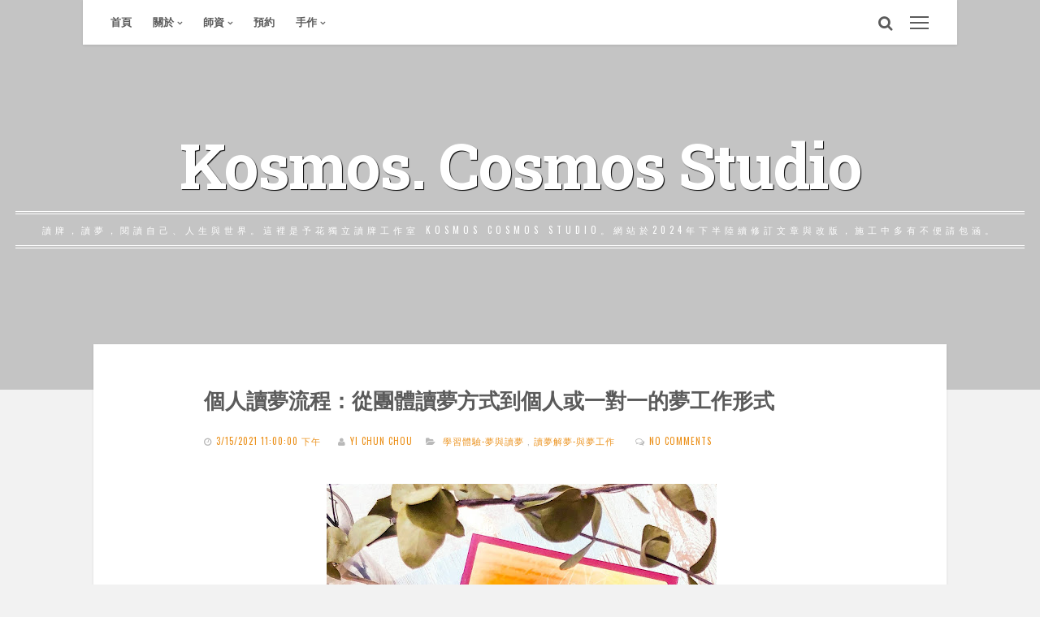

--- FILE ---
content_type: text/html; charset=UTF-8
request_url: https://www.k-cosmos.com/2021/03/blog-post.html
body_size: 50202
content:
<!DOCTYPE html>
<html dir='ltr' lang='zh-Hant' xmlns='http://www.w3.org/1999/xhtml' xmlns:b='http://www.google.com/2005/gml/b' xmlns:data='http://www.google.com/2005/gml/data' xmlns:expr='http://www.google.com/2005/gml/expr'>
<head>
<link href='https://www.blogger.com/static/v1/widgets/55013136-widget_css_bundle.css' rel='stylesheet' type='text/css'/>
<meta charset='UTF-8'/>
<meta content='width=device-width, initial-scale=1, maximum-scale=1' name='viewport'/>
<meta content='text/html; charset=UTF-8' http-equiv='Content-Type'/>
<meta content='blogger' name='generator'/>
<link href='https://www.k-cosmos.com/favicon.ico' rel='icon' type='image/x-icon'/>
<link href='https://www.k-cosmos.com/2021/03/blog-post.html' rel='canonical'/>
<link rel="alternate" type="application/atom+xml" title="Kosmos. Cosmos Studio - Atom" href="https://www.k-cosmos.com/feeds/posts/default" />
<link rel="alternate" type="application/rss+xml" title="Kosmos. Cosmos Studio - RSS" href="https://www.k-cosmos.com/feeds/posts/default?alt=rss" />
<link rel="service.post" type="application/atom+xml" title="Kosmos. Cosmos Studio - Atom" href="https://www.blogger.com/feeds/3383996972277156377/posts/default" />

<link rel="alternate" type="application/atom+xml" title="Kosmos. Cosmos Studio - Atom" href="https://www.k-cosmos.com/feeds/456938204420497573/comments/default" />
<!--Can't find substitution for tag [blog.ieCssRetrofitLinks]-->
<link href='https://blogger.googleusercontent.com/img/b/R29vZ2xl/AVvXsEhVuoCXXX45U1n5II8f93ZrkHlma42hFk-Gk79ciyIYSMV8fPA4XXDsJQOfkarD9gCeAZL8JWJueQ_tNB1FsahPSgF76nOVCkvnhQas8cxllr-7lqzYZE2DvHx1Smk3wJzMYaOI4PlZt5Q/w480-h640/IMG_1253.jpg' rel='image_src'/>
<meta content='https://www.k-cosmos.com/2021/03/blog-post.html' property='og:url'/>
<meta content='個人讀夢流程：從團體讀夢方式到個人或一對一的夢工作形式' property='og:title'/>
<meta content='  圖文／周 玨 　　這是一份幾年前的筆記，當時有一個讀夢的小團體，為了可以讓夥伴更理解解夢團體的運作，以及怎麼應用在一對一工作、或觀察自己的夢境，寫成的一篇整理，如果你不知道解夢團體怎麼進行，或者想了解解夢的概要架構，這篇文章也許符合你的需求。' property='og:description'/>
<meta content='https://blogger.googleusercontent.com/img/b/R29vZ2xl/AVvXsEhVuoCXXX45U1n5II8f93ZrkHlma42hFk-Gk79ciyIYSMV8fPA4XXDsJQOfkarD9gCeAZL8JWJueQ_tNB1FsahPSgF76nOVCkvnhQas8cxllr-7lqzYZE2DvHx1Smk3wJzMYaOI4PlZt5Q/w1200-h630-p-k-no-nu/IMG_1253.jpg' property='og:image'/>
<link href="//fonts.googleapis.com/css?family=Oswald:400,300,700&amp;subset=latin,latin-ext" rel="stylesheet" type="text/css">
<link href="//fonts.googleapis.com/css?family=Roboto:400,400italic,700,700italic&amp;subset=latin,latin-ext" rel="stylesheet" type="text/css">
<link href="//fonts.googleapis.com/css?family=Roboto+Slab:400,300,700&amp;subset=latin,latin-ext" rel="stylesheet" type="text/css">
<link href="//maxcdn.bootstrapcdn.com/font-awesome/4.5.0/css/font-awesome.min.css" rel="stylesheet">
<title>個人讀夢流程&#65306;從團體讀夢方式到個人或一對一的夢工作形式&#65372;Kosmos. Cosmos Studio 予花讀牌工作室</title>
<style id='page-skin-1' type='text/css'><!--
/*
-----------------------------------------------
Template Name  : Cosimo
Author         : NewBloggerThemes.com
Author URL     : http://newbloggerthemes.com/
Theme URL      : http://newbloggerthemes.com/cosimo-blogger-template/
Created Date   : Wednesday, December 16, 2015
License        : GNU General Public License v2 or later
This template is free for both personal and commercial use, But to satisfy the 'attribution' clause of the license, you are required to keep the footer links intact which provides due credit to its authors.
----------------------------------------------- */
body#layout ul{list-style-type:none;list-style:none}
body#layout ul li{list-style-type:none;list-style:none}
body#layout #headerbwrap {height:auto;}
body#layout #content {}
body#layout .widget_searchnbt {display:none;}
/* Variable definitions
====================
*/
/* Use this with templates/template-twocol.html */
.section,.widget{margin:0;padding:0;}
.section, .widget {margin:0px;padding:0px;}
/*--------------------------------------------------------------
# Normalize
--------------------------------------------------------------*/
html {
font-family: sans-serif;
-webkit-text-size-adjust: 100%;
-ms-text-size-adjust:     100%;
}
body {
margin: 0;
overflow-x: hidden;
}
article,
aside,
details,
figcaption,
figure,
footer,
header,
main,
menu,
nav,
section,
summary {
display: block;
}
audio,
canvas,
progress,
video {
display: inline-block;
vertical-align: baseline;
}
audio:not([controls]) {
display: none;
height: 0;
}
[hidden],
template {
display: none;
}
a {
background-color: transparent;
}
a:active,
a:hover {
outline: 0;
}
abbr[title] {
border-bottom: 1px dotted;
}
b,
strong {
font-weight: bold;
}
dfn {
font-style: italic;
}
h2 {
font-size: 1.2em;
margin:1.2em, 0;
}
h1 {font-size: 1.5em;}
h3 {font-size: 1.05em;}
h3.entry-title { margin: 0; margin-bottom: 1em;}
h4 {font-size: 1em;}
h5 {font-size: 0.83em;}
h6 {font-size: 0.67em;}
mark {
background: #ff0;
color: #000;
}
small {
font-size: 80%;
}
sub,
sup {
font-size: 75%;
line-height: 0;
position: relative;
vertical-align: baseline;
}
sup {
top: -0.5em;
}
sub {
bottom: -0.25em;
}
img {
border: 0;
}
svg:not(:root) {
overflow: hidden;
}
figure {
margin: 1em 0px;
}
hr {
box-sizing: content-box;
height: 0;
}
pre {
overflow: auto;
}
code,
kbd,
pre,
samp {
font-family: monospace, monospace;
font-size: 1em;
}
button,
input,
optgroup,
select,
textarea {
color: inherit;
font: inherit;
margin: 0;
}
button {
overflow: visible;
}
button,
select {
text-transform: none;
}
button,
html input[type="button"],
input[type="reset"],
input[type="submit"] {
-webkit-appearance: button;
cursor: pointer;
}
button[disabled],
html input[disabled] {
cursor: default;
}
button::-moz-focus-inner,
input::-moz-focus-inner {
border: 0;
padding: 0;
}
input {
line-height: normal;
}
input[type="checkbox"],
input[type="radio"] {
box-sizing: border-box;
padding: 0;
}
input[type="number"]::-webkit-inner-spin-button,
input[type="number"]::-webkit-outer-spin-button {
height: auto;
}
input[type="search"] {
-webkit-appearance: textfield;
box-sizing: content-box;
}
.widget-areanbt input[type="search"] {
-webkit-appearance: none;
box-sizing: border-box;
width: 100%;
}
input[type="search"]::-webkit-search-cancel-button,
input[type="search"]::-webkit-search-decoration {
-webkit-appearance: none;
}
fieldset {
border: 1px solid #c0c0c0;
margin: 0 2px;
padding: 0.35em 0.625em 0.75em;
}
legend {
border: 0;
padding: 0;
}
textarea {
overflow: auto;
}
optgroup {
font-weight: bold;
}
table {
border-collapse: collapse;
border-spacing: 0;
}
td,
th {
padding: 0;
}
/*--------------------------------------------------------------
# Typography
--------------------------------------------------------------*/
body,
button,
input,
select,
textarea {
font-family: 'Roboto Slab', sans-serif;
color: #5b5b5b;
font-size: 14px;
line-height: 2;
text-rendering: optimizeLegibility;
}
.smallPartnbt, .tagcloud {
font-family: 'Oswald', sans-serif;
font-size: 11px;
line-height: 1.5;
text-transform: uppercase;
letter-spacing: 1px;
color: #b9b9b9;
}
.post h1{
font-family: 'Roboto Slab', sans-serif, 細明體;
color: #5b5b5b;
line-height: 2;
text-rendering: optimizeLegibility;
}
.post{
font-family: 'Roboto Slab', sans-serif, 微軟正黑體;
color: #5b5b5b;
font-size: large;
line-height: 2;
text-rendering: optimizeLegibility;
}
.post h2{
font-size: 1.05em;
font-family: 'Roboto Slab', sans-serif, 細明體;
color: #5b5b5b;
background: #fcf5e3;
padding:10px 20px;
border-left: 20px solid #FAD689;
position: relative;
width: 100%;
text-rendering: optimizeLegibility;
}
.post h3{
font-size: 1.05em;
font-family: 'Roboto Slab', sans-serif, 細明體;
color: #5b5b5b;
background: #fcf5e3;
padding:8px 10px;
position: relative;
width: 100%;
text-rendering: optimizeLegibility;
}
.post h4{
font-size: 1em;
font-family: 'Roboto Slab', sans-serif, 細明體;
color: #5b5b5b;
background: linear-gradient(180deg, transparent 50%, #fcf5e3 0);
text-rendering: optimizeLegibility;
display: inline-block;
}
h2,
h1,
h3,
h4,
h5,
h6 {
clear: both;
font-weight: 700;
/*font-family: 'Oswald', sans-serif;*/
line-height: 1.5;
}
p {
margin-bottom: 1.5em;
}
dfn,
cite,
em,
i {
font-style: italic;
}
blockquote {
display: block;
padding: 1.5em 1.5em 1.5em 3.5em;
margin: 0 0 1.5em;
position: relative;
border-left: 4px double #eb911c;
border-right: 1px solid #eb911c;
font-style: italic;
}
blockquote::before {
content: "\201C";
font-size: 60px;
color: #eb911c;
line-height: 1;
font-weight: bold;
position: absolute;
left: 10px;
top: 10px;
}
address {
margin: 0 0 1.5em;
}
pre {
background: #eee;
font-family: "Courier 10 Pitch", Courier, monospace;
font-size: 15px;
font-size: 0.9375rem;
line-height: 1.6;
margin-bottom: 1.6em;
max-width: 100%;
overflow: auto;
padding: 1.6em;
}
code,
kbd,
tt,
var {
font-family: Monaco, Consolas, "Andale Mono", "DejaVu Sans Mono", monospace;
font-size: 15px;
font-size: 0.9375rem;
}
abbr,
acronym {
border-bottom: 1px dotted #666;
cursor: help;
}
mark,
ins {
background: #fff9c0;
text-decoration: none;
}
big {
font-size: 125%;
}
/*--------------------------------------------------------------
# Elements
--------------------------------------------------------------*/
html {
box-sizing: border-box;
}
*,
*:before,
*:after { /* Inherit box-sizing to make it easier to change the property for components that leverage other behavior; see http://css-tricks.com/inheriting-box-sizing-probably-slightly-better-best-practice/ */
box-sizing: inherit;
}
body {
background: #f2f2f2; /* Fallback for when there is no custom background color defined. */
}
q:before,
q:after {
content: "";
}
blockquote,
q {
quotes: "" "";
}
hr {
background-color: #ccc;
border: 0;
height: 1px;
margin-bottom: 1.5em;
}
ul,
ol {
margin: 0 0 1.5em 1em;
}
ul {
list-style: disc;
}
ol {
list-style: decimal;
}
li > ul,
li > ol {
margin-bottom: 0;
margin-left: 1.5em;
}
dt {
font-weight: bold;
}
dd {
margin: 0 1.5em 1.5em;
}
img {
height: auto; /* Make sure images are scaled correctly. */
max-width: 100%; /* Adhere to container width. */
}
table {
margin: 0 0 1.5em;
width: 100%;
}
.spaceLeft {
padding-left: 5px;
}
.spaceRight {
padding-right: 5px;
}
.spaceLeftRight {
margin: 0 5px;
}
/*--------------------------------------------------------------
# Forms
--------------------------------------------------------------*/
button,
input[type="button"],
input[type="reset"],
input[type="submit"] {
border: 1px solid;
border-radius: 0;
background: #eb911c;
color: #ffffff;
font-size: 12px;
font-size: 0.75rem;
padding: 5px 10px;
outline: none;
-o-transition: background .3s ease-in-out, color .3s ease-in-out;
-moz-transition: background .3s ease-in-out, color .3s ease-in-out;
-webkit-transition: background .3s ease-in-out, color .3s ease-in-out;
transition: background .3s ease-in-out, color .3s ease-in-out;
}
button:hover,
input[type="button"]:hover,
input[type="reset"]:hover,
input[type="submit"]:hover,
button:focus,
input[type="button"]:focus,
input[type="reset"]:focus,
input[type="submit"]:focus,
button:active,
input[type="button"]:active,
input[type="reset"]:active,
input[type="submit"]:active {
color: #eb911c;
background: #ffffff;
}
input[type="text"],
input[type="email"],
input[type="url"],
input[type="password"],
input[type="search"],
textarea {
-webkit-appearance: none;
color: #b9b9b9;
border: 4px double rgba(91,91,91,0.2);
border-radius: 0;
outline: none;
background: #ffffff;
-o-transition: border .3s ease-in-out;
-moz-transition: border .3s ease-in-out;
-webkit-transition: border .3s ease-in-out;
transition: border .3s ease-in-out;
}
input[type="text"]:focus,
input[type="email"]:focus,
input[type="url"]:focus,
input[type="password"]:focus,
input[type="search"]:focus,
textarea:focus {
color: #5b5b5b;
border: 4px double #eb911c;
}
input[type="text"],
input[type="email"],
input[type="url"],
input[type="password"],
input[type="search"] {
padding: 3px;
}
textarea {
padding-left: 3px;
width: 100%;
}
/*--------------------------------------------------------------
# Navigation
--------------------------------------------------------------*/
/*--------------------------------------------------------------
## Links
--------------------------------------------------------------*/
a {
color: #eb911c;
text-decoration: none;
-o-transition: color .3s ease-in-out;
-moz-transition: color .3s ease-in-out;
-webkit-transition: color .3s ease-in-out;
transition: color .3s ease-in-out;
}
.site-brandingnbt a, .site-brandingnbt a:hover, .site-brandingnbt a:focus, .site-descriptionnbt {
color: #ffffff;
}
.whiteSpacenbt a, h1.entry-title a {
color: #5b5b5b;
}
a:hover,
a:focus,
a:active {
color: #5b5b5b;
}
a:focus {
outline: thin dotted;
}
a:hover,
a:active {
outline: 0;
}
/*--------------------------------------------------------------
## Menus
--------------------------------------------------------------*/
.main-navigationnbt {
clear: both;
display: block;
float: right;
width: 100%;
margin: 0;
padding: 0 1.5em;
}
.main-navigationnbt ul {
list-style: none;
margin: 0;
padding-left: 0;
float: left;
}
.main-navigationnbt li {
float: left;
position: relative;
}
.main-navigationnbt div > ul > li > ul {
padding-top: 15px;
}
.main-navigationnbt li a:not(:last-child):after {
content: "\f107";
font-family: FontAwesome;
margin: 0 0 0 4px;
font-size: 10px;
}
.main-navigationnbt ul ul li a:not(:last-child):after {
content: "\f105";
margin: 2px 0 0 4px;
float: right;
}
.main-navigationnbt div > ul > li > ul::before {
content: "";
position: absolute;
top: 10px;
left: 30px;
border-left-width: 3px;
border-left-style: solid;
border-left-color: transparent;
border-bottom-width: 5px;
border-bottom-style: solid;
border-bottom-color: #ffffff;
}
.main-navigationnbt div > ul > li > ul::after {
content: "";
position: absolute;
top: 10px;
left: 33px;
border-right-width: 3px;
border-right-style: solid;
border-right-color: transparent;
border-bottom-width: 5px;
border-bottom-style: solid;
border-bottom-color: #ffffff;
}
.main-navigationnbt a {
display: block;
text-decoration: none;
padding: 0 1em;
font-size: 13px;
font-weight: 700;
line-height: 55px;
-o-transition: color .3s ease-in-out, background .3s ease-in-out;
-moz-transition: color .3s ease-in-out, background .3s ease-in-out;
-webkit-transition: color .3s ease-in-out, background .3s ease-in-out;
transition: color .3s ease-in-out, background .3s ease-in-out;
}
.main-navigationnbt ul ul {
float: left;
position: absolute;
top: 55px;
left: auto;
z-index: 99999;
visibility:hidden;
opacity:0;
transition:visibility 0s linear 0.2s,opacity 0.2s linear, transform 0.2s linear;
-webkit-transform: translate3d(0,20px,0);
transform: translate3d(0,20px,0);
}
.main-navigationnbt ul ul ul {
left: 100%;
top: 0;
visibility:hidden;
opacity:0;
transition:visibility 0s linear 0.2s,opacity 0.2s linear, transform 0.2s linear;
-webkit-transform: translate3d(20px,0,0);
transform: translate3d(20px,0,0);
}
.main-navigationnbt ul ul a {
width: 230px;
color: #5b5b5b;
border-bottom: 1px solid rgba(0,0,0,.05);
font-weight: 400;
background: #ffffff;
height: 45px;
line-height: 40px;
text-align: left;
-webkit-transition: border-left .2s ease-in-out;
transition: border-left .2s ease-in-out;
}
.main-navigationnbt ul ul li:last-child > a {
border-bottom: 0px;
}
.main-navigationnbt ul li:hover > ul, .main-navigationnbt ul li:focus > ul, .main-navigationnbt ul li:active > ul, .main-navigationnbt ul li.focus > ul {
visibility:visible;
opacity:1;
transition-delay:0s;
-webkit-transform: translate3d(0,0,0);
transform: translate3d(0,0,0);
}
.main-navigationnbt ul ul li:hover > ul, .main-navigationnbt ul ul li:focus > ul, .main-navigationnbt ul ul li:active > ul, .main-navigationnbt ul ul li.focus > ul  {
visibility:visible;
opacity:1;
transition-delay:0s;
-webkit-transform: translate3d(0,0,0);
transform: translate3d(0,0,0);
}
.main-navigationnbt ul li:hover > a,
.main-navigationnbt ul li.focus > a,
.main-navigationnbt ul li.current-menu-item > a,
.main-navigationnbt ul li.current-menu-parent > a,
.main-navigationnbt ul li.current-page-ancestor > a,
.main-navigationnbt .current_page_item > a,
.main-navigationnbt .current_page_parent > a {
background: #5b5b5b;
color: #ffffff;
}
/* Small menu. */
.menu-togglenbt {
display: none;
}
@media screen and (max-width: 768px) {
.menu-togglenbt,
.main-navigationnbt.toggled .nav-menu {
display: block;
background: #ffffff;
width: 100%;
}
.main-navigationnbt.toggled .nav-menu {
border: 2px solid #eb911c;
border-top: none !important;
}
.menu-togglenbt {
width: 100%;
font-size: 13px;
padding: 1em 0;
text-align: left;
color: #5b5b5b;
border-radius: 0;
height: 55px;
border: 0;
font-weight: 700;
}
.menu-togglenbt i {
margin: 0 10px;
}
.menu-togglenbt:hover, .menu-togglenbt:focus,
.main-navigationnbt.toggled .menu-togglenbt	{
color: #eb911c;
}
.main-navigationnbt {
position: absolute;
}
.main-navigationnbt ul, .main-navigationnbt div > ul > li > ul::before, .main-navigationnbt div > ul > li > ul::after {
display: none;
}
.main-navigationnbt ul li {
display: block;
width: 100%;
}
.main-navigationnbt ul li:hover > a,
.main-navigationnbt ul li.focus > a {
background: inherit;
color: inherit;
}
.main-navigationnbt div > ul > li > ul {
padding-top: 0;
}
.main-navigationnbt li a:not(:last-child):after, .main-navigationnbt ul ul li a:not(:last-child):after {
content: "";
font-family: FontAwesome;
margin: 0;
}
.main-navigationnbt ul li .indicator {
position: absolute;
right: 0;
top: 0;
font-family: 'FontAwesome';
font-size: 12px;
width: 53px;
line-height: 53px;
text-align: center;
color: #eb911c;
border-left: 1px solid rgba(0,0,0,.05);
}
.main-navigationnbt ul li .indicator:before {
content: "\f067";
}
.main-navigationnbt ul li .yesOpen.indicator:before {
content: "\f068";
}
.main-navigationnbt ul ul, .main-navigationnbt ul ul ul {
float: none;
position: relative;
top: 0;
left: 0;
visibility: visible;
opacity: 1;
display: none;
-webkit-transform: translate3d(0,0,0);
transform: translate3d(0,0,0);
padding-left: 3%;
z-index: 9;
background: none !important;
}
.main-navigationnbt ul ul.active, .main-navigationnbt ul ul ul.active {
display: block;
}
.main-navigationnbt a {
border-bottom: 1px solid rgba(0,0,0,.05);
text-align: left;
padding: 1em;
line-height: inherit;
}
.main-navigationnbt ul ul a {
width: 100%;
height: auto;
line-height: inherit;
}
}
.theMetaLink i, .theMetaLink .meta-nav {
display: inline-block;
}
/*--------------------------------------------------------------
# Accessibility
--------------------------------------------------------------*/
/* Text meant only for screen readers. */
.screen-reader-text {
clip: rect(1px, 1px, 1px, 1px);
position: absolute !important;
height: 1px;
width: 1px;
overflow: hidden;
}
.screen-reader-text:hover,
.screen-reader-text:active,
.screen-reader-text:focus {
background-color: #f1f1f1;
border-radius: 3px;
box-shadow: 0 0 2px 2px rgba(0, 0, 0, 0.6);
clip: auto !important;
color: #21759b;
display: block;
font-size: 14px;
font-size: 0.875rem;
font-weight: bold;
height: auto;
left: 5px;
line-height: normal;
padding: 15px 23px 14px;
text-decoration: none;
top: 5px;
width: auto;
z-index: 100000; /* Above WP toolbar. */
}
/*--------------------------------------------------------------
# Clearings
--------------------------------------------------------------*/
.clear:before,
.clear:after,
.entry-content:before,
.entry-content:after,
.site-headernbt:before,
.site-headernbt:after,
.site-contentnbt:before,
.site-contentnbt:after,
.site-footernbt:before,
.site-footernbt:after,
#pagenbt.site:before,
#pagenbt.site:after,
footer.entry-footernbt:before,
footer.entry-footernbt:after,
.site-infonbt:before,
.site-infonbt:after {
content: "";
display: table;
}
.clear:after,
.entry-content:after,
.site-headernbt:after,
.site-contentnbt:after,
.site-footernbt:after,
#pagenbt.site:after,
footer.entry-footernbt:after,
.site-infonbt:after {
clear: both;
}
/*--------------------------------------------------------------
# Widgets
--------------------------------------------------------------*/
#secondarynbt .widget {
margin: 0 0 2.5em;
}
/* Make sure select elements fit in widgets. */
.widget select {
max-width: 100%;
}
/* Search widget. */
.widget_search .search-submitnbt {
display: none;
}
/*--------------------------------------------------------------
# Content
--------------------------------------------------------------*/
.hfeednbt.site {
width: 100%;
position: relative;
right: 0;
}
.whiteSpacenbt {
width: 84%;
height: 55px;
position: fixed;
position: -ms-device-fixed;
background: #ffffff;
z-index: 19;
top: 0;
right: 8%;
-webkit-box-shadow: 0px 1px 5px 0px rgba(13,13,13,0.3);
-moz-box-shadow: 0px 1px 5px 0px rgba(13,13,13,0.3);
box-shadow: 0px 1px 3px 0px rgba(13,13,13,0.1);
}
header.site-headernbt {
text-align: center;
margin: 0 auto;
position: relative;
width: 100%;
}
.cosimo-opacity {
background: rgba(91,91,91,0.3);
width: 100%;
height: 100%;
position: absolute;
top: 0;
}
.theCosimoSingle-box header.entry-header, .theCosimoSingle-box footer.entry-footernbt {
text-align: center;
}
.site-brandingnbt {
color: #ffffff;
text-align: center;
position: relative;
width: 100%;
display: table-cell;
vertical-align: middle;
}
.cosimo-table {
display: table;
width: 100%;
height: 100%;
}
.site-titlenbt {
margin: 0;
letter-spacing: -2px;
font-size: 5.5em;
line-height: 1.2;
text-shadow: 1px 1px 1px rgba(0, 0, 0, 1);
}
.site-descriptionnbt {
letter-spacing: 5px;
border-top: 4px double;
border-bottom: 4px double;
padding: 1em 3em;
display: inline-block;
text-transform: uppercase;
font-family: 'Oswald', sans-serif;
font-size: 11px;
line-height: 1.5;
}
.cosimomasnbt.hentry {
padding: 0 0.5em 0.25em;
margin-bottom: 0.75em;
}
/*
.cosimomasnbt, .grid-sizer {
width: 33.33333%;
}
.cosimomasnbt.w2 {
width: 66.66666%;
}
*/
.content-cosimo {
position: relative;
width: 100%;
height: 100%;
z-index: 1;
border: 15px solid transparent;
}
.content-cosimo:before {
content: "";
position: absolute;
top: 0;
right: 0;
bottom: 0;
left: 0;
z-index: -1;
border: 4px double rgba(91,91,91,0.2);
filter: progid:DXImageTransform.Microsoft.Alpha(Opacity=0);
opacity: 0;
-moz-transition: all 0.25s cubic-bezier(0.000, 0.000, 0.580, 1.000);
-webkit-transition: all 0.25s cubic-bezier(0.000, 0.000, 0.580, 1.000);
transition: all 0.25s cubic-bezier(0.000,0.000,0.580,1.000);
}
.content-cosimo:hover:before {
top: -15px;
right: -15px;
bottom: -15px;
left: -15px;
filter: progid:DXImageTransform.Microsoft.Alpha(enabled=false);
opacity: 1;
}
.site-contentnbt {
max-width: 1050px;
margin: -4em auto 0;
padding: 0 0 1em 0;
position: relative;
}
.cosimo-back {
padding: 1.5em 8em;
background: #ffffff;
}
.openFeatImage {
width: 40px;
height: 40px;
display: inline-block;
background: #ffffff;
cursor: pointer;
position: absolute;
line-height: 40px;
text-align: center;
top: -20px;
left: 50%;
margin-left: -20px;
}
.single .content-areanbt {
width: 100%;
float: left;
background: #ffffff;
-webkit-box-shadow: 0px 1px 5px 0px rgba(13,13,13,0.1);
-moz-box-shadow: 0px 1px 5px 0px rgba(13,13,13,0.1);
box-shadow: 0px 1px 3px 0px rgba(13,13,13,0.1);
}
body.blognbt .cosimo-back, body.archive .cosimo-back, body.search .cosimo-back {
-webkit-box-shadow: 0px 1px 5px 0px rgba(13,13,13,0.1);
-moz-box-shadow: 0px 1px 5px 0px rgba(13,13,13,0.1);
box-shadow: 0px 1px 3px 0px rgba(13,13,13,0.1);
}
.widget-areanbt {
position: fixed;
top: 0;
right: -330px;
width: 330px;
height: 100%;
background: #ffffff;
z-index: 9999;
outline: none;
overflow-y: auto;
font-size: 12px;
line-height: 1.8;
}
.widget-areanbt.sidebar-open {
right: 0;
}
.main-sidebar-boxnbt {
position: absolute;
z-index: 2;
right: 1.5em;
width: 50px;
height: 55px;
line-height: 55px;
text-align: left;
cursor: pointer;
}
.main-sidebar-boxnbt span {
position: relative;
}
.main-sidebar-boxnbt span, .main-sidebar-boxnbt span:before, .main-sidebar-boxnbt span:after {
display: block;
width: 23px;
height: 2px;
top: 27px;
left: 13px;
background: #5b5b5b;
-webkit-transition: all 0.3s cubic-bezier( 0.5, 0.2, 0.5, 1 );
transition: all 0.3s cubic-bezier( 0.5, 0.2, 0.5, 1 );
}
.main-sidebar-boxnbt span:before, .main-sidebar-boxnbt span:after {
content: "";
position: absolute;
left: 0;
top: -7px;
transform-origin: 0% 50%;
-webkit-transform-origin: 0% 50%;
}
.main-sidebar-boxnbt span:after {
top: 7px;
}
.main-sidebar-boxnbt.sidebar-open span {
-webkit-transform: rotate3d(0,0,1,180deg);
-ms-transform: rotate3d(0,0,1,180deg);
transform: rotate3d(0,0,1,180deg);
}
.main-sidebar-boxnbt.sidebar-open span:before, .main-sidebar-boxnbt.sidebar-open span:after {
top: 0;
left: 0px;
width: 12px;
}
.main-sidebar-boxnbt.sidebar-open span:before {
-webkit-transform: rotate3d(0,0,1,40deg);
-ms-transform: rotate3d(0,0,1,40deg);
transform: rotate3d(0,0,1,40deg);
}
.main-sidebar-boxnbt.sidebar-open span:after {
-webkit-transform: rotate3d(0,0,1,-40deg);
-ms-transform: rotate3d(0,0,1,-40deg);
transform: rotate3d(0,0,1,-40deg);
}
.main-search-boxnbt {
color: #5b5b5b;
cursor: pointer;
z-index: 2;
width: 50px;
height: 55px;
line-height: 55px;
text-align: center;
position: absolute;
float: right;
right: 4.5em;
}
body.sidebar-open .hfeednbt.site, body.sidebar-open .whiteSpacenbt {
right: 330px;
}
body.featOpenS .whiteSpacenbt {
top: -60px;
}
body.menu-opened .hfeednbt.site,
body.menu-opened .whiteSpacenbt,
body.menu-opened .widget-areanbt,
body.featOpen .whiteSpacenbt,
body.featOpen header.site-headernbt {
-webkit-transition-timing-function: cubic-bezier(.42,.66,.14,1.24);
-moz-transition-timing-function: cubic-bezier(.42,.66,.14,1.24);
-o-transition-timing-function: cubic-bezier(.42,.66,.14,1.24);
transition-timing-function: cubic-bezier(.42,.66,.14,1.24);
-webkit-transition-duration: 0.5s;
-moz-transition-duration: 0.5s;
-o-transition-duration: 0.5s;
transition-duration: 0.5s;
}
.entry-featuredImg {
position: relative;
overflow: hidden;
}
.entry-featuredImg img {
width: 100%;
display: block;
opacity: 0;
}
.entry-featuredImg a img {
transition: transform 0.3s ease-in-out, opacity 0.5s ease-in-out;
-webkit-transition: transform 0.3s ease-in-out, opacity 0.5s ease-in-out;
-moz-transition: transform 0.3s ease-in-out, opacity 0.5s ease-in-out;
transform: rotate(0deg) scale(1);
-webkit-transform: rotate(0deg) scale(1);
-moz-transform: rotate(0deg) scale(1);
transform-origin: 50% 50%;
-webkit-transform-origin: 50% 50%;
-moz-transform-origin: 50% 50%;
}
.content-cosimo:hover .entry-featuredImg a img {
-ms-transform: rotate(5deg) scale(1.2, 1.2);
-webkit-transform: rotate(5deg) scale(1.2, 1.2);
transform: rotate(5deg) scale(1.2, 1.2);
}
.entry-featuredImg.cosimo-loader {
background-image: url('https://blogger.googleusercontent.com/img/b/R29vZ2xl/AVvXsEjgk9OSC9G-w6irRAcizxQY_kxBKgxi8ot5CvTiBcGwxVcokysW5ongMR0DXkL62PXC5bHTDsOrV8QgPHrqoZoDOCiyCo6BTAXgbjVdQ-Wm74sx-naLEygjSmLaPpioWkHu-cDKJNn0TUlS/s1600/cosimo-loading.gif');
background-repeat: no-repeat;
background-position: center;
background-color: #ffffff;
}
.theCosimo-box {
padding: 1em 0;
}
.theCosimoSingle-box {
padding: 2.5em 4em;
}
footer.site-footernbt {
width: 100%;
float: left;
margin-top: 1.5em;
}
.site-infonbt {
margin: 0 auto;
text-align: center;
}
.infoFoonbt {
float: left;
text-align: left;
}
.infoFoonbt.rightnbt {
text-align: right;
float: right;
}
header.entry-header h2 {
letter-spacing: -1px;
font-size: 2.5em;
}
span.cat-links {
text-transform: uppercase;
letter-spacing: 2px;
font-weight: 700;
}
#toTopnbt:hover {
text-decoration: none;
}
#toTopnbt {
display: none;
position: fixed;
bottom: 30px;
left: 30px;
width: 40px;
height: 40px;
line-height: 40px;
text-decoration: none;
text-align: center;
cursor: pointer;
color: #ffffff;
background: #5b5b5b;
z-index: 99999;
}
/* Search Box */
#search-fullnbt {
position: fixed;
width: 84%;
height: 55px;
background: #ffffff;
z-index: 9;
padding: 0 1.5em;
display: none;
}
.search-containernbt input[type="search"] {
background: transparent;
border: 0;
outline: none;
border-radius: 0px;
padding: 0;
width: 100%;
height: 55px;
color: #5b5b5b;
}
.search-containernbt input[type="search"]:focus {
border: 0;
}
.closeSearchnbt {
cursor: pointer;
position: absolute;
right: 4.5em;
top: 0;
width: 50px;
height: 55px;
line-height: 55px;
text-align: center;
color: #5b5b5b;
}
span.read-morenbt {
float: right;
}
/*--------------------------------------------------------------
## Posts and pages
--------------------------------------------------------------*/
.hentry {
margin: 0 0 1.5em;
}
.entry-content {
margin: 1.5em 0 0;
word-wrap: break-word;
line-height: 2;
}
.intSeparator {
width: 25%;
height: 2px;
border-top: 4px double rgba(91,91,91,0.2);
margin: 1.5em auto;
}
h1.entry-title {
margin: 0 0 1em 0;
font-size: 1.45em;
line-height: 1.2;
}
/*--------------------------------------------------------------
## Asides
--------------------------------------------------------------*/
#secondarynbt .widget ul {
margin: 0;
padding: 0;
list-style-type: none;
}
#secondarynbt .widget ul li {
border-bottom: 1px solid rgba(91,91,91,0.05);
padding: 1em 0;
}
#secondarynbt .widget ul li:first-child {
padding-top: 0;
}
#secondarynbt .widget ul li:last-child {
border-bottom: 0px;
}
#secondarynbt .widget ul li ul.sub-menu, #secondarynbt .widget ul li ul.children {
padding-left: 5%;
margin-left: 5%;
margin-top: 1em;
border-left: 1px solid rgba(91,91,91,0.05);
}
#secondarynbt .widget ul li ul.sub-menu li, #secondarynbt .widget ul li ul.children li {
padding-top: 1em;
}
#secondarynbt .widget h1, #secondarynbt .widget h3 {
border-bottom: 4px double rgba(91,91,91,0.2);
padding-bottom: .5em;
font-size: 1.3em;
}
/*--------------------------------------------------------------
# Media
--------------------------------------------------------------*/
/* Make sure embeds and iframes fit their containers. */
embed,
iframe,
object {
max-width: 100%;
}
/*--------------------------------------------------------------
# Nano Scroller
--------------------------------------------------------------*/
.nano {
height   : 100%;
overflow : hidden;
}
.nano > .nano-content {
position      : absolute;
overflow      : scroll;
overflow-x    : hidden;
top           : 0;
right         : 0;
bottom        : 0;
left          : 0;
padding: 1.5em;
}
.nano > .nano-content:focus {
outline: thin dotted;
}
.nano > .nano-content::-webkit-scrollbar {
display: none;
}
.has-scrollbar > .nano-content::-webkit-scrollbar {
display: block;
}
.nano > .nano-pane {
background : rgba(91,91,91,0.15);
position   : absolute;
width      : 5px;
right      : 0;
top        : 0;
bottom     : 0;
visibility : hidden\9; /* Target only IE7 and IE8 with this hack */
opacity    : .01;
-webkit-transition    : .2s;
-moz-transition       : .2s;
-o-transition         : .2s;
transition            : .2s;
}
.nano > .nano-pane > .nano-slider {
background: #5b5b5b;
background: rgba(91,91,91,0.3);
position              : relative;
margin                : 0 1px;
}
.nano:hover > .nano-pane, .nano-pane.active, .nano-pane.flashed {
visibility : visible\9; /* Target only IE7 and IE8 with this hack */
opacity    : 0.99;
}
@media all and (max-width: 1180px) {
/*.cosimomasnbt,.grid-sizer{width:50%;}
.cosimomasnbt.w2{width:100%;}*/
.site-contentnbt{width:990px;}
}
@media all and (max-width: 990px) {
/*.cosimomasnbt,.grid-sizer{width:100%;}
.cosimomasnbt.w2{width:100%;}*/
.site-contentnbt{width:880px;}
.openFeatImage{display:none;}
}
@media all and (max-width: 767px) {
.site-contentnbt{width:657px;}
.whiteSpacenbt{width:100%;right:0;position:relative;}
#search-fullnbt{width:100%;}
.site-titlenbt{font-size:4em;letter-spacing:0;}
.site-descriptionnbt{font-size:85%;}
.site-contentnbt{margin:-1em auto 0;}
.main-sidebar-boxnbt{display:none;}
.main-search-boxnbt,.closeSearchnbt{right:1.5em;z-index:9;}
.widget-areanbt{position:relative;width:100%;height:auto;right:inherit;top:inherit;z-index:1;padding:0;}
#secondarynbt{margin-top:4.5em;-webkit-column-count:2;-webkit-column-gap:15px;-moz-column-count:2;-moz-column-gap:15px;column-count:2;column-gap:15px;}
#secondarynbt .widget{-webkit-column-break-inside:avoid;-moz-column-break-inside:avoid;column-break-inside:avoid;padding:1em 1.5em;margin:0 0 0.5em;}
.nano > .nano-content{position:relative;overflow:hidden;padding:0;margin:0!important;}
.infoFoonbt{width:100%;text-align:center;}
.infoFoonbt.rightnbt{text-align:center;margin-top:1.5em;}
#toTopnbt {
display: block !important;
right: 20px;
left: auto;
}
}
@media all and (max-width: 650px) {
.site-contentnbt{width:550px;}
.theCosimoSingle-box{padding:1.5em 1em;}
.cosimo-back{padding:0.5em 0;}
.form-allowed-tags{display:none;}
.site-titlenbt{font-size:3em;}
.site-descriptionnbt{font-size:75%;}
header.entry-header h2{font-size:2em;letter-spacing:0;}
.cosimomasnbt.hentry{padding:0;}
#secondarynbt{-webkit-column-count:auto;-webkit-column-gap:initial;-moz-column-count:auto;-moz-column-gap:initial;column-count:auto;column-gap:initial;}
#secondarynbt .widget{-webkit-column-break-inside:initial;-moz-column-break-inside:initial;column-break-inside:initial;padding:1em;}
}
@media all and (max-width: 559px) {
.site-contentnbt{width:380px;}
.site-titlenbt{font-size:2.6em;}
.site-descriptionnbt{font-size:50%;}
header.entry-header h2{font-size:1.5em;}
.post-body img{width:100%;}
}
h1.date-header{margin:10px 0;display:none;}
.main .widget{margin:0 0 5px;padding:0 0 2px;}
.main .Blog{border-bottom-width:0;}
#header .description{}
#comments{padding:10px;margin-bottom:20px;}
#comments h4{font-size:22px;margin-bottom:10px;}
#comments ol{margin-left:0;}
.deleted-comment{font-style:italic;color:gray;}
#blog-pager-newer-link{float:left;}
#blog-pager-older-link{float:right;}
#blog-pager{text-align:center;padding:5px;margin:10px 0;}
.feed-links{clear:both;}
.comment-form{}
#navbar-iframe{height:0;visibility:hidden;display:none;}
.author-profile{background:#f6f6f6;border:1px solid #eee;margin:10px 0 10px 0;padding:8px;overflow:hidden;}
.author-profile img{border:1px solid #ddd;float:left;margin-right:10px;}
.post-iconspbt{margin:5px 0 0 0;padding:0;}
.post-locationpbt{margin:5px 0;padding:0;}
.related-postbwrap{margin:10px auto 0;}
.related-postbwrap h4{font-weight:bold;margin:0 0 .5em;}
.related-post-style-2,.related-post-style-2 li{list-style:none;margin:0;padding:0;}
.related-post-style-2 li{border-top:1px solid #eee;overflow:hidden;padding:10px 0;}
.related-post-style-2 li:first-child{border-top:none;}
.related-post-style-2 .related-post-item-thumbnail{width:120px;height:120px;max-width:none;max-height:none;background-color:transparent;border:none;float:left;margin:2px 10px 0 0;padding:0;}
.related-post-style-2 .related-post-item-title{font-weight:bold;font-size:100%;}
.related-post-style-2 .related-post-item-summary{display:block;}
.related-post-style-3,.related-post-style-3 li{margin:0;padding:0;list-style:none;word-wrap:break-word;overflow:hidden;}
.related-post-style-3 .related-post-item{display:block;float:left;width:140px;height:auto;padding:10px;border-left:0 solid #eee;margin-bottom:-989px;padding-bottom:999px;}
.related-post-style-3 .related-post-item:first-child{border-left:none;}
.related-post-style-3 .related-post-item-thumbnail{display:block;margin:0 0 10px;width:120px;height:auto;max-width:100%;max-height:none;background-color:transparent;border:none;padding:0;}
.related-post-style-3 .related-post-item-title{font-weight:normal;text-decoration:none;}
.pbtsharethisbutt{overflow:hidden;padding:10px 0 5px;margin:0;text-transform:none;float:left;}
.pbtsharethisbutt a {padding-left:5px;padding-right:5px;}
.separator a[style="margin-left: 1em; margin-right: 1em;"] {margin-left: auto!important;margin-right: auto!important;}
.separator a[style="clear: left; float: left; margin-bottom: 1em; margin-right: 1em;"] {clear: none !important; float: none !important; margin-bottom: 0em !important; margin-right: 0em !important;}
.separator a[style="clear: left; float: left; margin-bottom: 1em; margin-right: 1em;"] img {float: left !important; margin: 0px 10px 10px 0px;}
.separator a[style="clear: right; float: right; margin-bottom: 1em; margin-left: 1em;"] {clear: none !important; float: none !important; margin-bottom: 0em !important; margin-left: 0em !important;}
.separator a[style="clear: right; float: right; margin-bottom: 1em; margin-left: 1em;"] img {float: right !important; margin: 0px 0px 10px 10px;}
.PopularPosts .widget-content ul li{padding:6px 0;}
.reaction-buttons table{border:none;margin-bottom:5px;}
.reaction-buttons table,.reaction-buttons td{border:none!important;}
.pbtthumbimg{float:left;margin:0 10px 5px 0;padding:4px;border:0 solid #eee;background:none;width:200px;height:auto;}
.CSS_LIGHTBOX {z-index:1000 !important;}
#mastheadnbt {
background: url(https://live.staticflickr.com/5131/5436027461_88f412069e_k.jpg) 50% 50% / cover no-repeat;
}

--></style>
<script src="//ajax.googleapis.com/ajax/libs/jquery/3.7.1/jquery.min.js" type="text/javascript"></script>
<script type='text/javascript'>
//<![CDATA[

/*! jQuery Migrate v1.2.1 | (c) 2005, 2013 jQuery Foundation, Inc. and other contributors | jquery.org/license */
jQuery.migrateMute===void 0&&(jQuery.migrateMute=!0),function(e,t,n){function r(n){var r=t.console;i[n]||(i[n]=!0,e.migrateWarnings.push(n),r&&r.warn&&!e.migrateMute&&(r.warn("JQMIGRATE: "+n),e.migrateTrace&&r.trace&&r.trace()))}function a(t,a,i,o){if(Object.defineProperty)try{return Object.defineProperty(t,a,{configurable:!0,enumerable:!0,get:function(){return r(o),i},set:function(e){r(o),i=e}}),n}catch(s){}e._definePropertyBroken=!0,t[a]=i}var i={};e.migrateWarnings=[],!e.migrateMute&&t.console&&t.console.log&&t.console.log("JQMIGRATE: Logging is active"),e.migrateTrace===n&&(e.migrateTrace=!0),e.migrateReset=function(){i={},e.migrateWarnings.length=0},"BackCompat"===document.compatMode&&r("jQuery is not compatible with Quirks Mode");var o=e("<input/>",{size:1}).attr("size")&&e.attrFn,s=e.attr,u=e.attrHooks.value&&e.attrHooks.value.get||function(){return null},c=e.attrHooks.value&&e.attrHooks.value.set||function(){return n},l=/^(?:input|button)$/i,d=/^[238]$/,p=/^(?:autofocus|autoplay|async|checked|controls|defer|disabled|hidden|loop|multiple|open|readonly|required|scoped|selected)$/i,f=/^(?:checked|selected)$/i;a(e,"attrFn",o||{},"jQuery.attrFn is deprecated"),e.attr=function(t,a,i,u){var c=a.toLowerCase(),g=t&&t.nodeType;return u&&(4>s.length&&r("jQuery.fn.attr( props, pass ) is deprecated"),t&&!d.test(g)&&(o?a in o:e.isFunction(e.fn[a])))?e(t)[a](i):("type"===a&&i!==n&&l.test(t.nodeName)&&t.parentNode&&r("Can't change the 'type' of an input or button in IE 6/7/8"),!e.attrHooks[c]&&p.test(c)&&(e.attrHooks[c]={get:function(t,r){var a,i=e.prop(t,r);return i===!0||"boolean"!=typeof i&&(a=t.getAttributeNode(r))&&a.nodeValue!==!1?r.toLowerCase():n},set:function(t,n,r){var a;return n===!1?e.removeAttr(t,r):(a=e.propFix[r]||r,a in t&&(t[a]=!0),t.setAttribute(r,r.toLowerCase())),r}},f.test(c)&&r("jQuery.fn.attr('"+c+"') may use property instead of attribute")),s.call(e,t,a,i))},e.attrHooks.value={get:function(e,t){var n=(e.nodeName||"").toLowerCase();return"button"===n?u.apply(this,arguments):("input"!==n&&"option"!==n&&r("jQuery.fn.attr('value') no longer gets properties"),t in e?e.value:null)},set:function(e,t){var a=(e.nodeName||"").toLowerCase();return"button"===a?c.apply(this,arguments):("input"!==a&&"option"!==a&&r("jQuery.fn.attr('value', val) no longer sets properties"),e.value=t,n)}};var g,h,v=e.fn.init,m=e.parseJSON,y=/^([^<]*)(<[\w\W]+>)([^>]*)$/;e.fn.init=function(t,n,a){var i;return t&&"string"==typeof t&&!e.isPlainObject(n)&&(i=y.exec(e.trim(t)))&&i[0]&&("<"!==t.charAt(0)&&r("$(html) HTML strings must start with '<' character"),i[3]&&r("$(html) HTML text after last tag is ignored"),"#"===i[0].charAt(0)&&(r("HTML string cannot start with a '#' character"),e.error("JQMIGRATE: Invalid selector string (XSS)")),n&&n.context&&(n=n.context),e.parseHTML)?v.call(this,e.parseHTML(i[2],n,!0),n,a):v.apply(this,arguments)},e.fn.init.prototype=e.fn,e.parseJSON=function(e){return e||null===e?m.apply(this,arguments):(r("jQuery.parseJSON requires a valid JSON string"),null)},e.uaMatch=function(e){e=e.toLowerCase();var t=/(chrome)[ \/]([\w.]+)/.exec(e)||/(webkit)[ \/]([\w.]+)/.exec(e)||/(opera)(?:.*version|)[ \/]([\w.]+)/.exec(e)||/(msie) ([\w.]+)/.exec(e)||0>e.indexOf("compatible")&&/(mozilla)(?:.*? rv:([\w.]+)|)/.exec(e)||[];return{browser:t[1]||"",version:t[2]||"0"}},e.browser||(g=e.uaMatch(navigator.userAgent),h={},g.browser&&(h[g.browser]=!0,h.version=g.version),h.chrome?h.webkit=!0:h.webkit&&(h.safari=!0),e.browser=h),a(e,"browser",e.browser,"jQuery.browser is deprecated"),e.sub=function(){function t(e,n){return new t.fn.init(e,n)}e.extend(!0,t,this),t.superclass=this,t.fn=t.prototype=this(),t.fn.constructor=t,t.sub=this.sub,t.fn.init=function(r,a){return a&&a instanceof e&&!(a instanceof t)&&(a=t(a)),e.fn.init.call(this,r,a,n)},t.fn.init.prototype=t.fn;var n=t(document);return r("jQuery.sub() is deprecated"),t},e.ajaxSetup({converters:{"text json":e.parseJSON}});var b=e.fn.data;e.fn.data=function(t){var a,i,o=this[0];return!o||"events"!==t||1!==arguments.length||(a=e.data(o,t),i=e._data(o,t),a!==n&&a!==i||i===n)?b.apply(this,arguments):(r("Use of jQuery.fn.data('events') is deprecated"),i)};var j=/\/(java|ecma)script/i,w=e.fn.andSelf||e.fn.addBack;e.fn.andSelf=function(){return r("jQuery.fn.andSelf() replaced by jQuery.fn.addBack()"),w.apply(this,arguments)},e.clean||(e.clean=function(t,a,i,o){a=a||document,a=!a.nodeType&&a[0]||a,a=a.ownerDocument||a,r("jQuery.clean() is deprecated");var s,u,c,l,d=[];if(e.merge(d,e.buildFragment(t,a).childNodes),i)for(c=function(e){return!e.type||j.test(e.type)?o?o.push(e.parentNode?e.parentNode.removeChild(e):e):i.appendChild(e):n},s=0;null!=(u=d[s]);s++)e.nodeName(u,"script")&&c(u)||(i.appendChild(u),u.getElementsByTagName!==n&&(l=e.grep(e.merge([],u.getElementsByTagName("script")),c),d.splice.apply(d,[s+1,0].concat(l)),s+=l.length));return d});var Q=e.event.add,x=e.event.remove,k=e.event.trigger,N=e.fn.toggle,T=e.fn.live,M=e.fn.die,S="ajaxStart|ajaxStop|ajaxSend|ajaxComplete|ajaxError|ajaxSuccess",C=RegExp("\\b(?:"+S+")\\b"),H=/(?:^|\s)hover(\.\S+|)\b/,A=function(t){return"string"!=typeof t||e.event.special.hover?t:(H.test(t)&&r("'hover' pseudo-event is deprecated, use 'mouseenter mouseleave'"),t&&t.replace(H,"mouseenter$1 mouseleave$1"))};e.event.props&&"attrChange"!==e.event.props[0]&&e.event.props.unshift("attrChange","attrName","relatedNode","srcElement"),e.event.dispatch&&a(e.event,"handle",e.event.dispatch,"jQuery.event.handle is undocumented and deprecated"),e.event.add=function(e,t,n,a,i){e!==document&&C.test(t)&&r("AJAX events should be attached to document: "+t),Q.call(this,e,A(t||""),n,a,i)},e.event.remove=function(e,t,n,r,a){x.call(this,e,A(t)||"",n,r,a)},e.fn.error=function(){var e=Array.prototype.slice.call(arguments,0);return r("jQuery.fn.error() is deprecated"),e.splice(0,0,"error"),arguments.length?this.bind.apply(this,e):(this.triggerHandler.apply(this,e),this)},e.fn.toggle=function(t,n){if(!e.isFunction(t)||!e.isFunction(n))return N.apply(this,arguments);r("jQuery.fn.toggle(handler, handler...) is deprecated");var a=arguments,i=t.guid||e.guid++,o=0,s=function(n){var r=(e._data(this,"lastToggle"+t.guid)||0)%o;return e._data(this,"lastToggle"+t.guid,r+1),n.preventDefault(),a[r].apply(this,arguments)||!1};for(s.guid=i;a.length>o;)a[o++].guid=i;return this.click(s)},e.fn.live=function(t,n,a){return r("jQuery.fn.live() is deprecated"),T?T.apply(this,arguments):(e(this.context).on(t,this.selector,n,a),this)},e.fn.die=function(t,n){return r("jQuery.fn.die() is deprecated"),M?M.apply(this,arguments):(e(this.context).off(t,this.selector||"**",n),this)},e.event.trigger=function(e,t,n,a){return n||C.test(e)||r("Global events are undocumented and deprecated"),k.call(this,e,t,n||document,a)},e.each(S.split("|"),function(t,n){e.event.special[n]={setup:function(){var t=this;return t!==document&&(e.event.add(document,n+"."+e.guid,function(){e.event.trigger(n,null,t,!0)}),e._data(this,n,e.guid++)),!1},teardown:function(){return this!==document&&e.event.remove(document,n+"."+e._data(this,n)),!1}}})}(jQuery,window);

//]]>
</script>
<script type='text/javascript'>
//<![CDATA[

function showrecentcomments(json){for(var i=0;i<a_rc;i++){var b_rc=json.feed.entry[i];var c_rc;if(i==json.feed.entry.length)break;for(var k=0;k<b_rc.link.length;k++){if(b_rc.link[k].rel=='alternate'){c_rc=b_rc.link[k].href;break;}}c_rc=c_rc.replace("#","#comment-");var d_rc=c_rc.split("#");d_rc=d_rc[0];var e_rc=d_rc.split("/");e_rc=e_rc[5];e_rc=e_rc.split(".html");e_rc=e_rc[0];var f_rc=e_rc.replace(/-/g," ");f_rc=f_rc.link(d_rc);var g_rc=b_rc.published.$t;var h_rc=g_rc.substring(0,4);var i_rc=g_rc.substring(5,7);var j_rc=g_rc.substring(8,10);var k_rc=new Array();k_rc[1]="Jan";k_rc[2]="Feb";k_rc[3]="Mar";k_rc[4]="Apr";k_rc[5]="May";k_rc[6]="Jun";k_rc[7]="Jul";k_rc[8]="Aug";k_rc[9]="Sep";k_rc[10]="Oct";k_rc[11]="Nov";k_rc[12]="Dec";if("content" in b_rc){var l_rc=b_rc.content.$t;}else if("summary" in b_rc){var l_rc=b_rc.summary.$t;}else var l_rc="";var re=/<\S[^>]*>/g;l_rc=l_rc.replace(re,"");if(m_rc==true)document.write('On '+k_rc[parseInt(i_rc,10)]+' '+j_rc+' ');document.write('<a href="'+c_rc+'">'+b_rc.author[0].name.$t+'</a> commented');if(n_rc==true)document.write(' on '+f_rc);document.write(': ');if(l_rc.length<o_rc){document.write('<i>&#8220;');document.write(l_rc);document.write('&#8221;</i><br/><br/>');}else{document.write('<i>&#8220;');l_rc=l_rc.substring(0,o_rc);var p_rc=l_rc.lastIndexOf(" ");l_rc=l_rc.substring(0,p_rc);document.write(l_rc+'&hellip;&#8221;</i>');document.write('<br/><br/>');}}}

function rp(json){document.write('<ul>');for(var i=0;i<numposts;i++){document.write('<li>');var entry=json.feed.entry[i];var posttitle=entry.title.$t;var posturl;if(i==json.feed.entry.length)break;for(var k=0;k<entry.link.length;k++){if(entry.link[k].rel=='alternate'){posturl=entry.link[k].href;break}}posttitle=posttitle.link(posturl);var readmorelink="(more)";readmorelink=readmorelink.link(posturl);var postdate=entry.published.$t;var cdyear=postdate.substring(0,4);var cdmonth=postdate.substring(5,7);var cdday=postdate.substring(8,10);var monthnames=new Array();monthnames[1]="Jan";monthnames[2]="Feb";monthnames[3]="Mar";monthnames[4]="Apr";monthnames[5]="May";monthnames[6]="Jun";monthnames[7]="Jul";monthnames[8]="Aug";monthnames[9]="Sep";monthnames[10]="Oct";monthnames[11]="Nov";monthnames[12]="Dec";if("content"in entry){var postcontent=entry.content.$t}else if("summary"in entry){var postcontent=entry.summary.$t}else var postcontent="";var re=/<\S[^>]*>/g;postcontent=postcontent.replace(re,"");document.write(posttitle);if(showpostdate==true)document.write(' - '+monthnames[parseInt(cdmonth,10)]+' '+cdday);if(showpostsummary==true){if(postcontent.length<numchars){document.write(postcontent)}else{postcontent=postcontent.substring(0,numchars);var quoteEnd=postcontent.lastIndexOf(" ");postcontent=postcontent.substring(0,quoteEnd);document.write(postcontent+'...'+readmorelink)}}document.write('</li>')}document.write('</ul>')}

//]]>
</script>
<script type='text/javascript'>
summary_noimg = 400;
summary_img = 300;
img_thumb_height = 150;
img_thumb_width = 200; 
</script>
<script type='text/javascript'>
//<![CDATA[

function removeHtmlTag(strx,chop){ 
	if(strx.indexOf("<")!=-1)
	{
		var s = strx.split("<"); 
		for(var i=0;i<s.length;i++){ 
			if(s[i].indexOf(">")!=-1){ 
				s[i] = s[i].substring(s[i].indexOf(">")+1,s[i].length); 
			} 
		} 
		strx =  s.join(""); 
	}
	chop = (chop < strx.length-1) ? chop : strx.length-2; 
	while(strx.charAt(chop-1)!=' ' && strx.indexOf(' ',chop)!=-1) chop++; 
	strx = strx.substring(0,chop-1); 
	return strx+'...'; 
}

function createSummaryAndThumb(pID){
	var div = document.getElementById(pID);
	var imgtag = "";
	var img = div.getElementsByTagName("img");
	var summ = summary_noimg;
	if(img.length>=1) {	
		imgtag = '<img src="'+img[0].src+'" class="pbtthumbimg"/>';
		summ = summary_img;
	}
	
	var summary = imgtag + '<div>' + removeHtmlTag(div.innerHTML,summ) + '</div>';
	div.innerHTML = summary;
}

//]]>
</script>
<style type='text/css'>
.pbtsharethisbutt {float:none;}
</style>
<style>
/*樹狀標籤 V2*/
#Label1 {
display: none;
overflow: auto;
}

#tl2_main,
#tl2_nav {
font-size: 13px;
font-weight: bold;
}

#tl2_nav {
background-color: #eee;
margin-bottom: 10px;
padding: 3px;
}

#tl2_nav a {
display: inline-block;
box-sizing: border-box;
width: 50%;
text-align: center;
border-left: 1px dashed #aaa;
}

#tl2_nav a:first-child {
border-left: 0;
}

#tl2_nav a,
#tl2_main a {
text-decoration: none;
}

#tl2_main img {
vertical-align: middle;
}

.tl2_category {
margin-top: 2px;
}

a.tl2_catText {
}

.tl2_subArea {
margin: 0 0 5px 10px;
}

.tl2_label {
margin-left: 5px;
}
</style>
<style>
  /*大綱索引 Designed by WFU BLOG + Chat GPT協助調整*/
.post-body .headline {
  margin: 1em 0;
  padding: 1em 1.2em;
  background: #f4f4f4;
  font-size: 1.1rem; 
  position: relative;
  border-left: 4px solid #eb911c;
  border-radius: 6px;
  width: 100%;
}

@media screen and (min-width: 768px) {
  .post-body .headline {
    width: auto;
    max-width: 360px;
  }
}
  
.headline a {
  color: #333;
  text-decoration: none;
}
.headline a:hover {
  text-decoration: underline;
}
.headline-toggle {
  position: absolute;
  right: 1em;
  top: 0.5em;
  font-size: 0.9em;
  cursor: pointer;
  color: #666;
  text-decoration: underline;
}
.headline ul {
  list-style: none;
  padding-left: 1em;
  margin-top: 0.5em;
}
.headline li {
  margin-bottom: 0.25em;
}  
.headline li.h2 {
  padding-left: 0em;
  font-size: 1em;
}
.headline li.h3 {
  padding-left: 1.5em;
  font-size: 0.95em;
}
.headline li.h4 {
  padding-left: 3em;
  font-size: 0.9em;
}
.headline ul.collapsed {
  display: none;
}
</style>
<link href='https://www.blogger.com/dyn-css/authorization.css?targetBlogID=3383996972277156377&amp;zx=01afc6bb-3113-489a-98aa-32b3cebb2682' media='none' onload='if(media!=&#39;all&#39;)media=&#39;all&#39;' rel='stylesheet'/><noscript><link href='https://www.blogger.com/dyn-css/authorization.css?targetBlogID=3383996972277156377&amp;zx=01afc6bb-3113-489a-98aa-32b3cebb2682' rel='stylesheet'/></noscript>
<meta name='google-adsense-platform-account' content='ca-host-pub-1556223355139109'/>
<meta name='google-adsense-platform-domain' content='blogspot.com'/>

</head>
<style>
#PageList1 {
display: none;
}
</style>
<body class='blognbt hfeednbt'>
<div class='hfeednbt site' id='pagenbt'>
<a class='skip-link screen-reader-text' href='#contentnbt'>Skip to content</a>
<div class='whiteSpacenbt'>
<div class='main-sidebar-boxnbt'><span></span></div>
<div class='main-search-boxnbt'><i class='fa fa-lg fa-search'></i></div>
<nav class='main-navigationnbt' id='site-navigationnbt' role='navigation'>
<button aria-controls='primary-menunbt' aria-expanded='false' class='menu-togglenbt'><i class='fa fa-lg fa-bars'></i></button>
<div class='menu-container-nbt'>
<ul class='menunbt' id='primary-menunbt'>
<li><a href='https://www.k-cosmos.com/'>首頁</a></li>
<li><a>關於</a>
<ul class='sub-menu'>
<li><a href='https://kcosmostudio.blogspot.com/2015/02/kosmoscosmos.html'>關於Kosmos.Cosmos</a></li>
<li><a>FaceBook</a>
<ul class='sub-menu'>
<li><a href='http://www.facebook.com/Kcosmostudio' target='_blank'>Kosmos.Cosmos FB</a></li>
<li><a href='http://www.facebook.com/Psychologist.Moon/' target='_blank'>月球上的心理師 FB</a></li>
</ul>
</li>
<li><a href='https://www.instagram.com/kcosmostudio/' target='_blank'>工作室instagram</a></li>
<li><a href='https://kcosmostudio.blogspot.com/2015/02/kosmoscosmos_11.html'>工作屋紀事</a></li>
</ul>
</li>
<li><a>師資</a>
<ul class='sub-menu'>
<li><a href='https://www.k-cosmos.com/2024/09/blog-post.html'>周玨 解讀師</a></li>
<li><a href='https://www.k-cosmos.com/2024/09/blog-post_29.html'>王思涵 心理師</a></li>
</ul>
</li>
<li><a href='https://docs.google.com/forms/d/e/1FAIpQLSdJ2zVfqJKRlxnhETwoifzYcHDF1SRW3lTuOSX0h6kRkQyefA/viewform' target='_blank'>預約</a>
</li>
<li><a>手作</a>
<ul class='sub-menu'>
<li><a href='http://www.instagram.com/kcosmos2015/' target='_blank'>手作instagram</a></li>
<li><a href='https://myship.7-11.com.tw/general/detail/GM2403052369230' target='_blank'>7-11賣貨便</a></li>
<li><a href='http://shopee.tw/shop/15906182/' target='_blank'>蝦皮拍賣</a></li>
</ul>
</li>
</ul>
</div>
</nav><!-- #site-navigationnbt -->
<!-- Start: Search Form -->
<div id='search-fullnbt'>
<div class='search-containernbt'>
<form action='/search' id='search-formnbt' method='get' role='search'>
<label>
<span class='screen-reader-text'>Search for:</span>
<input id='search-fieldnbt' name='q' placeholder='搜尋文章' type='search'/>
</label>
</form>
<span class='closeSearchnbt'><i class='fa fa-close fa-lg'></i></span>
</div>
</div>
<!-- End: Search Form -->
</div>
<header class='site-headernbt' id='mastheadnbt' role='banner'>
<div class='cosimo-opacity'>
<div class='cosimo-table'>
<div class='site-brandingnbt'>
<div class='siteheadersec section' id='siteheadersec'><div class='widget Header' data-version='1' id='Header1'>
<div id='header-inner'>
<div class='titlewrapper'>
<h2 class='site-titlenbt'>
<a href='https://www.k-cosmos.com/'>Kosmos. Cosmos Studio</a>
</h2>
</div>
<p class='site-descriptionnbt'>讀牌&#65292;讀夢&#65292;閱讀自己&#12289;人生與世界&#12290;這裡是予花獨立讀牌工作室 Kosmos Cosmos Studio&#12290;網站於2024年下半陸續修訂文章與改版&#65292;施工中多有不便請包涵&#12290;</p>
</div>
</div></div>
</div><!-- .site-brandingnbt -->
</div><!-- .cosimo-table -->
</div><!-- .cosimo-opacity -->
</header><!-- #mastheadnbt -->
<div class='site-contentnbt' id='contentnbt'>
<div class='content-areanbt' id='primarynbt'>
<div class='site-mainnbt' id='mainnbt' role='main'>
<div class='cosimo-back'>
<div class='cosimo' id='mainCosimo'>
<div class='grid-sizer'></div>
<div class='mainblogsec section' id='mainblogsec'><div class='widget PageList' data-version='1' id='PageList1'>
<div class='widget-content'>
<ul>
<li>
<a href='https://www.k-cosmos.com/'>首頁</a>
</li>
<li>
<a href='https://docs.google.com/forms/d/e/1FAIpQLSdJ2zVfqJKRlxnhETwoifzYcHDF1SRW3lTuOSX0h6kRkQyefA/viewform'>預約</a>
</li>
<li>
<a href='https://www.facebook.com/Kosmos.In.Cosmos/'>FB</a>
</li>
<li>
<a href='https://shopee.tw/shop/15906182/'>手作</a>
</li>
<li>
<a href='https://www.instagram.com/kcosmos2015/'>IG</a>
</li>
</ul>
<div class='clear'></div>
</div>
</div><div class='widget Blog' data-version='1' id='Blog1'>
<div class='blog-posts hfeed'>
<!--Can't find substitution for tag [defaultAdStart]-->

          <div class="date-outer">
        

          <div class="date-posts">
        
<div class='post-outer'>
<article class='post hentry cosimomasnbt'>
<div class='content-cosimo'>
<meta content='https://blogger.googleusercontent.com/img/b/R29vZ2xl/AVvXsEhVuoCXXX45U1n5II8f93ZrkHlma42hFk-Gk79ciyIYSMV8fPA4XXDsJQOfkarD9gCeAZL8JWJueQ_tNB1FsahPSgF76nOVCkvnhQas8cxllr-7lqzYZE2DvHx1Smk3wJzMYaOI4PlZt5Q/w480-h640/IMG_1253.jpg' itemprop='image'/>
<a name='456938204420497573'></a>
<div class='theCosimo-box'>
<header class='entry-header'>
<h1 class='post-title entry-title' itemprop='headline'>
<a href='https://www.k-cosmos.com/2021/03/blog-post.html'>個人讀夢流程&#65306;從團體讀夢方式到個人或一對一的夢工作形式</a>
</h1>
<div class='entry-metanbt smallPartnbt'>
<i class='fa fa-clock-o spaceRight'></i><meta content='https://www.k-cosmos.com/2021/03/blog-post.html' itemprop='url'/><a class='timestamp-link' href='https://www.k-cosmos.com/2021/03/blog-post.html' rel='bookmark' title='permanent link'><span class='published updated' itemprop='datePublished' title='2021-03-15T23:00:00+08:00'>3/15/2021 11:00:00 下午</span></a>&nbsp;&nbsp;&nbsp;
<span class='post-author vcard'><i class='fa fa-user spaceLeftRight'></i><span class='fn' itemprop='author' itemscope='itemscope' itemtype='http://schema.org/Person'><meta content='https://www.blogger.com/profile/00943604970922978731' itemprop='url'/><a class='g-profile' href='https://www.blogger.com/profile/00943604970922978731' rel='author' title='author profile'><span itemprop='name'>Yi Chun Chou</span></a></span></span>&nbsp;&nbsp;&nbsp;
<i class='fa fa-folder-open'></i>&nbsp;
<a href='https://www.k-cosmos.com/search/label/%E5%AD%B8%E7%BF%92%E9%AB%94%E9%A9%97-%E5%A4%A2%E8%88%87%E8%AE%80%E5%A4%A2' rel='tag'>學習體驗-夢與讀夢</a>
, 
<a href='https://www.k-cosmos.com/search/label/%E8%AE%80%E5%A4%A2%E8%A7%A3%E5%A4%A2-%E8%88%87%E5%A4%A2%E5%B7%A5%E4%BD%9C' rel='tag'>讀夢解夢-與夢工作</a>
&nbsp;&nbsp;&nbsp;
<i class='fa fa-comments-o spaceLeftRight'></i><a href='https://www.k-cosmos.com/2021/03/blog-post.html#comment-form' onclick=''>No comments</a>&nbsp;&nbsp;&nbsp;
<span class='item-control blog-admin pid-845436330'>
<a href='https://www.blogger.com/post-edit.g?blogID=3383996972277156377&postID=456938204420497573&from=pencil' title='編輯文章'>
<img alt="" class="icon-action" height="18" src="//img2.blogblog.com/img/icon18_edit_allbkg.gif" width="18">
</a>
</span>
</div>
</header>
<div class='post-header-line-1'></div>
<div class='post-body entry-content' id='post-body-456938204420497573'>
<p style="text-align: center;">&nbsp;<a href="https://blogger.googleusercontent.com/img/b/R29vZ2xl/AVvXsEhVuoCXXX45U1n5II8f93ZrkHlma42hFk-Gk79ciyIYSMV8fPA4XXDsJQOfkarD9gCeAZL8JWJueQ_tNB1FsahPSgF76nOVCkvnhQas8cxllr-7lqzYZE2DvHx1Smk3wJzMYaOI4PlZt5Q/s2048/IMG_1253.jpg" style="margin-left: 1em; margin-right: 1em;"><img border="0" data-original-height="2048" data-original-width="1536" height="640" src="https://blogger.googleusercontent.com/img/b/R29vZ2xl/AVvXsEhVuoCXXX45U1n5II8f93ZrkHlma42hFk-Gk79ciyIYSMV8fPA4XXDsJQOfkarD9gCeAZL8JWJueQ_tNB1FsahPSgF76nOVCkvnhQas8cxllr-7lqzYZE2DvHx1Smk3wJzMYaOI4PlZt5Q/w480-h640/IMG_1253.jpg" width="480" /></a></p>圖文&#65295;周 玨<p>&#12288;&#12288;這是一份幾年前的筆記&#65292;當時有一個讀夢的小團體&#65292;為了可以讓夥伴更理解解夢團體的運作&#65292;以及怎麼應用在一對一工作&#12289;或觀察自己的夢境&#65292;寫成的一篇整理&#65292;如果你不知道解夢團體怎麼進行&#65292;或者想了解解夢的概要架構&#65292;這篇文章也許符合你的需求&#12290;</p><div><div><span><a name="more"></a></span>筆記的下半部&#65292;是當時想把團體解夢更有效落實在一對一工作之中&#65292;提出的一些要點紀錄&#65292;若你是解夢的新手&#65292;請把這篇當作大綱&#65292;參照後註的兩本解夢書學習&#65292;若你是解夢的老手&#65292;也許此篇可以再提供不同的技巧靈感&#12290;&#65288;2021.03.15補注&#65289;</div><div><br /></div><div>--------<br /><b>個人讀夢流程&#65306;從團體讀夢方式到個人&#65288;或一對一&#65289;的夢工作形式<br />By Yi-Chun Chou in 來&#65292;讀夢&#65292;說夢話 (Files) &#183; Edit doc &#183; Delete</b></div><div>原始筆記時間&#65306;2013.08.26<br /><br />&#12288;&#12288;在大家都分享也讀過其他夥伴的夢之後&#65292;趁最近整理出一份簡單讀夢流程&#65292;算是濃縮版的個人讀夢參考&#65292;這是根據以前接觸過的兩種讀夢團體&#65292;加上後來試著一對一的讀解夢方式整理而成&#12290;相對團體讀夢來說&#65292;比較簡單好操作&#65307;但因為一個夢參與讀解的人數不多&#65292;也會少掉詮釋多樣和豐富的優點&#12290;<br /><br />&#12288;&#12288;先稍微簡略列出團體讀解夢的主要流程&#65292;讓大家熟悉一下一般團體讀夢如何進行&#65292;也能有助於等等下半部的簡單讀夢操作&#12290;綜合兩個曾參與讀解夢團體的方式&#65292;解讀夢主要有以下幾個部分&#65306;<br /><br /><b>1.述夢&#12290;</b><br />&#12288;&#12288;包含提夢者講述記錄的夢境&#65292;以及團體其他成員詢問夢的細節&#12289;補綴夢&#12290;<br /><br /><b>2.讀夢&#12290;</b><br />&#12288;&#12288;不同團體可能有不同的做法&#12290;通常會邀請團體成員在述夢與補綴夢細節之後&#65292;請成員試想自己是提夢者&#65292;做這個夢的時候有什麼感受&#65292;必須以第一人稱的觀點講述夢中的情境&#12289;細節&#12289;以及感覺&#12290;這個步驟有時會包含提夢人聽完成員講夢之後的回饋&#65292;重覆1-2次不等&#65292;端看團體以何種方式進行&#12290;<br /><br /><b>3.銜接夢與生活狀態&#12290;</b><br />&#12288;1)詢問做夢的時間點&#65292;以及做夢前的生活狀態如何&#12290;<div>&#12288;&#12288;像是&#65292;有什麼情緒&#65292;有發生什麼特殊事件&#65292;或者想著什麼事情&#12290;這是要點&#65292;通常詢問詳細&#65292;大約就能懂夢中一半的呼應了&#12290;<br />&#12288;2)夢象徵&#65295;意象之於個人的意義與對應&#12290;<br />&#12288;&#12288;舉例&#65292;如果夢中出現門&#65292;讀夢成員可以向提夢者問說&#65292;門對他來說是什麼&#65292;有什麼意義&#65307;或是覺得在夢故事裡面&#65292;門好像扮演什麼關鍵&#12290;夢裡如果出現媽媽&#12289;或者某個不認識的人卻是媽媽的那個角色&#65292;試著詢問提夢者&#65292;媽媽之於他的意義&#12289;媽媽在他生活中扮演什麼樣的角色......等&#12290;<br /><br /><b>4.組合&#12290;</b><br />&#12288;&#12288;整合團體先前的討論與互動&#65292;讓提夢人最後再一次回顧自己的夢&#12290;這裡有讀夢團體會請一個成員覆述含有以上討論的夢境&#65292;稱為&#12300;重播&#12301;&#65292;接著是提夢人的回饋&#12289;成員們的回饋等等&#12290;夢的最終解讀&#65292;仍是交予提夢人本身&#12290;<br /><br />&#12288;&#12288;讀解夢的基礎不離以上四個部分&#65292;適合個人的讀解夢流程也是從這裡衍伸&#65306;<br /><br /><u>1.先讀讀夢故事</u><br />&#12288;&#12290;閱讀夢的時候&#65292;哪個片段最能引起你的感覺&#65311;<br />&#12288;&#12288;哪個部分讓你印象深刻&#65311;在夢故事裡面&#65292;你會特別注意到什麼人事物&#65311;<br />&#12288;&#12290;好奇夢故事的細節<br />&#12288;&#12288;例如&#65306;夢故事裡的昏暗色調看起來是什麼樣子&#65311;是白天&#12289;晚上&#65292;還是其他&#65311;<br />&#12288;&#12288;&#12288;&#12288;&#12288;當你走在窄小的巷弄&#65292;那個巷弄看起來如何&#65311;<br />&#12288;&#12288;&#12288;&#12288;&#12288;面對夢裡出現的家人&#65292;家人的服裝跟整體細節如何&#65311;<br />&#12288;&#12288;這個步驟結合部分的讀夢與補綴夢&#65292;在沒有團體人數的狀況下&#65292;可以比較直接進入互動跟討論的狀態&#12290;<br /><br /><u>2.找出夢內外的橋樑</u><br />&#12288;&#12290;做這個夢的時間點&#12289;在夢之前是否發生特殊事件&#65292;<br />&#12288;&#12288;&#12288;做夢前後的生活狀況如何&#65292;是否有擔心的事情&#12289;或情緒感受等&#12290;<br />&#12288;&#12290;夢中象徵&#65295;意象與<br />&#12288;&#12288;&#12288;1)個人的對應&#65292;或整個社會&#12289;文化&#12289;集體潛意識的對應<br />&#12288;&#12288;&#12288;2)神祕學&#12289;解夢書的說法&#65292;或者原型意義&#12289;各種可以援引的資料等<br />&#12288;&#12288;&#12288;&#12288;例如&#65292;夢裡面腳受傷了&#65292;腳在身心對應的象徵是什麼<br />&#12288;&#12288;&#12288;&#12288;&#12288;&#12288;&#12288;夢見蛇&#65292;台灣傳統說法是&#12300;土地公討金&#12301;&#65292;要去廟裡拜拜燒紙錢<br />&#12288;&#12288;&#12288;&#12288;&#12288;&#12288;&#12288;女性夢見被追殺或身體上的傷害&#65292;與夢原型&#12300;黑暗男人&#12301;的關聯<br /><br />&#12288;&#12288;知道做夢的時間點&#65292;以及這之前有什麼事情發生&#65292;仍然是讀解夢很重要的一環&#12290;在一對一讀夢的經驗裡面&#65292;提問這個部分與否和解讀夢能不能比較順利有密切的關係&#12290;點2 的補充是為了讓夢中的詮釋可以有更多的層次&#65292;但務必仍先以切合提夢人的狀態為主&#65292;所有的援引資料都是為了讓提夢人可以更貼近自身的夢與心的狀態&#65292;因此個人對應的意義上會比其他層面更要來的強烈&#12290;<br /><br /><u>3.夢與意識的共同風景</u><br />&#12288;組合以上的兩點步驟&#65292;提夢者與讀夢者的反覆討論&#12290;<br />&#12288;比起團體讀解夢&#65292;個人讀解夢的討論和整合步驟會一直反覆在上述的過程裡出現&#65292;以上兩點也只是列出一個方便進行的流程&#65292;在相對鬆散的聊夢讀夢裡面&#65292;或許從對夢的哪個片段特別有感覺&#65292;會直接一路讀夢下去&#65292;而不是那麼制式的過程&#12290;<br /><br /><br />&#12288;&#12288;這套流程適合一對一的讀解夢工作&#65292;也適合解讀自己的夢&#12290;<br /><br />&#12288;&#12288;在自己過去嘗試的經驗裡面&#65292;補綴夢的情境和確認夢境時間點前後的生活狀態&#65292;算是最主要的兩個要點&#12290;不過夢境補綴有時也會省略&#65292;如果討論的形式比較不方便&#65288;例如在網路上&#65289;&#65292;或者只是朋友之間單純聊夢的時候&#65292;通常選擇直接切入夢的部分聊&#65292;不會有這麼詳細的步驟&#65292;相對讀夢的深淺&#12289;能不能切中夢可能要表達的核心&#65292;也會有些差異&#12290;<br /><br />&#12288;&#12288;以上是滿長的解說&#65292;有疑問的地方可以一起提出討論&#65292;也可以提供一些要點補充&#12289;或者是操作上的討論等等&#12290;<br /><br /><br /><b>&#12304;推薦參考書目&#12305;</b><br />戴蘭妮&#12298;你是做夢大師&#65306;孵夢解夢活用夢&#12299;<br />Montague Ullman著&#65292;汪淑媛譯&#12298;讀夢團體原理與實務技巧&#12299;</div></div></div><div><br /></div><div><br /></div>
<div style='clear: both;'></div>
</div>
<div class='post-iconspbt'>
share:
<span class='post-icons' style='padding-right:10px;'>
</span>
<div class='post-share-buttons goog-inline-block'>
<a class='goog-inline-block share-button sb-email' href='https://www.blogger.com/share-post.g?blogID=3383996972277156377&postID=456938204420497573&target=email' target='_blank' title='以電子郵件傳送這篇文章'><span class='share-button-link-text'>以電子郵件傳送這篇文章</span></a><a class='goog-inline-block share-button sb-blog' href='https://www.blogger.com/share-post.g?blogID=3383996972277156377&postID=456938204420497573&target=blog' onclick='window.open(this.href, "_blank", "height=270,width=475"); return false;' target='_blank' title='BlogThis！'><span class='share-button-link-text'>BlogThis&#65281;</span></a><a class='goog-inline-block share-button sb-twitter' href='https://www.blogger.com/share-post.g?blogID=3383996972277156377&postID=456938204420497573&target=twitter' target='_blank' title='分享至 X'><span class='share-button-link-text'>分享至 X</span></a><a class='goog-inline-block share-button sb-facebook' href='https://www.blogger.com/share-post.g?blogID=3383996972277156377&postID=456938204420497573&target=facebook' onclick='window.open(this.href, "_blank", "height=430,width=640"); return false;' target='_blank' title='分享至 Facebook'><span class='share-button-link-text'>分享至 Facebook</span></a>
</div>
<div style='clear: both;'></div>
</div>
<div class='post-location post-locationpbt'>
</div>
<div class='related-postbwrap' id='bpostrelated-post'></div>
<div style='clear: both;'></div>
<script type='text/javascript'>
var labelArray = [
  "學習體驗-夢與讀夢",

  "讀夢解夢-與夢工作"
];
var relatedPostConfig = {
homePage: "https://www.k-cosmos.com/",
widgetTitle: "<h4>Related Posts:</h4>",
numbrelatedPosts: 5,
summaryLength: 150,
titleLength: "auto",
thumbnailSize: 120,
noImage: "http://1.bp.blogspot.com/-sDo7ywcQb_E/VFGuLOiOzkI/AAAAAAAAMgk/HmDRWCIma4c/s1600/no-img-100.png",
containerId: "bpostrelated-post",
newTabLink: false,
moreText: "Read More",
widgetStyle: 3,
callBack: function() {}
};
</script>
<script type='text/javascript'>
//<![CDATA[

/*! Related Post Widget for Blogger by Taufik Nurrohman => http://gplus.to/tovic */
var randomRelatedIndex,showRelatedPost;(function(n,m,k){var d={widgetTitle:"<h4>Artikel Terkait:</h4>",widgetStyle:1,homePage:"http://www.dte.web.id",numbrelatedPosts:7,summaryLength:370,titleLength:"auto",thumbnailSize:72,noImage:"[data-uri]",containerId:"related-post",newTabLink:false,moreText:"Baca Selengkapnya",callBack:function(){}};for(var f in relatedPostConfig){d[f]=(relatedPostConfig[f]=="undefined")?d[f]:relatedPostConfig[f]}var j=function(a){var b=m.createElement("script");b.type="text/javascript";b.src=a;k.appendChild(b)},o=function(b,a){return Math.floor(Math.random()*(a-b+1))+b},l=function(a){var p=a.length,c,b;if(p===0){return false}while(--p){c=Math.floor(Math.random()*(p+1));b=a[p];a[p]=a[c];a[c]=b}return a},e=(typeof labelArray=="object"&&labelArray.length>0)?"/-/"+l(labelArray)[0]:"",h=function(b){var c=b.feed.openSearch$totalResults.$t-d.numbrelatedPosts,a=o(1,(c>0?c:1));j(d.homePage.replace(/\/$/,"")+"/feeds/posts/summary"+e+"?alt=json-in-script&orderby=updated&start-index="+a+"&max-results="+d.numbrelatedPosts+"&callback=showRelatedPost")},g=function(z){var s=document.getElementById(d.containerId),x=l(z.feed.entry),A=d.widgetStyle,c=d.widgetTitle+'<ul class="related-post-style-'+A+'">',b=d.newTabLink?' target="_blank"':"",y='<span style="display:block;clear:both;"></span>',v,t,w,r,u;if(!s){return}for(var q=0;q<d.numbrelatedPosts;q++){if(q==x.length){break}t=x[q].title.$t;w=(d.titleLength!=="auto"&&d.titleLength<t.length)?t.substring(0,d.titleLength)+"&hellip;":t;r=("media$thumbnail" in x[q]&&d.thumbnailSize!==false)?x[q].media$thumbnail.url.replace(/\/s[0-9]+(\-c)?/,"/s"+d.thumbnailSize+"-c"):d.noImage;u=("summary" in x[q]&&d.summaryLength>0)?x[q].summary.$t.replace(/<br ?\/?>/g," ").replace(/<.*?>/g,"").replace(/[<>]/g,"").substring(0,d.summaryLength)+"&hellip;":"";for(var p=0,a=x[q].link.length;p<a;p++){v=(x[q].link[p].rel=="alternate")?x[q].link[p].href:"#"}if(A==2){c+='<li><img alt="" class="related-post-item-thumbnail" src="'+r+'" width="'+d.thumbnailSize+'" height="'+d.thumbnailSize+'"><a class="related-post-item-title" title="'+t+'" href="'+v+'"'+b+">"+w+'</a><span class="related-post-item-summary"><span class="related-post-item-summary-text">'+u+'</span> <a href="'+v+'" class="related-post-item-more"'+b+">"+d.moreText+"</a></span>"+y+"</li>"}else{if(A==3||A==4){c+='<li class="related-post-item" tabindex="0"><a class="related-post-item-title" href="'+v+'"'+b+'><img alt="" class="related-post-item-thumbnail" src="'+r+'" width="'+d.thumbnailSize+'" height="'+d.thumbnailSize+'"></a><div class="related-post-item-tooltip"><a class="related-post-item-title" title="'+t+'" href="'+v+'"'+b+">"+w+"</a></div>"+y+"</li>"}else{if(A==5){c+='<li class="related-post-item" tabindex="0"><a class="related-post-item-wrapper" href="'+v+'" title="'+t+'"'+b+'><img alt="" class="related-post-item-thumbnail" src="'+r+'" width="'+d.thumbnailSize+'" height="'+d.thumbnailSize+'"><span class="related-post-item-tooltip">'+w+"</span></a>"+y+"</li>"}else{if(A==6){c+='<li><a class="related-post-item-title" title="'+t+'" href="'+v+'"'+b+">"+w+'</a><div class="related-post-item-tooltip"><img alt="" class="related-post-item-thumbnail" src="'+r+'" width="'+d.thumbnailSize+'" height="'+d.thumbnailSize+'"><span class="related-post-item-summary"><span class="related-post-item-summary-text">'+u+"</span></span>"+y+"</div></li>"}else{c+='<li><a title="'+t+'" href="'+v+'"'+b+">"+w+"</a></li>"}}}}}s.innerHTML=c+="</ul>"+y;d.callBack()};randomRelatedIndex=h;showRelatedPost=g;j(d.homePage.replace(/\/$/,"")+"/feeds/posts/summary"+e+"?alt=json-in-script&orderby=updated&max-results=0&callback=randomRelatedIndex")})(window,document,document.getElementsByTagName("head")[0]);

//]]>
</script>
</div>
</div>
</article>
<div style='clear: both;'></div>
<div class='blog-pager' id='blog-pager'>
<span id='blog-pager-newer-link'>
<a class='blog-pager-newer-link' href='https://www.k-cosmos.com/2021/03/blog-post_20.html' id='Blog1_blog-pager-newer-link' title='較新的文章'>較新的文章</a>
</span>
<span id='blog-pager-older-link'>
<a class='blog-pager-older-link' href='https://www.k-cosmos.com/2020/12/blog-post_28.html' id='Blog1_blog-pager-older-link' title='較舊的文章'>較舊的文章</a>
</span>
<a class='home-link' href='https://www.k-cosmos.com/'>首頁</a>
</div>
<div class='clear'></div>
<script>
//<![CDATA[
(function($){
  var headings = $(".post-body h2, .post-body h3, .post-body h4");
  if (headings.length === 0) return;

  var toc = "<strong>📚 文章目錄</strong><span class='headline-toggle'>收合</span><ul>";

headings.each(function(i){
  var $el = $(this);
  var tag = $el.prop("tagName").toLowerCase();
  var id = "toc-" + i;
  $el.attr("id", id);

    var symbol = "";
    if (tag === "h2") symbol = "◎";
    else if (tag === "h3") symbol = "✦";
    else if (tag === "h4") symbol = "▸";

    var text = $el.attr("data-toc") || $el.text().trim();
    var tocText = symbol + " " + text;

  toc += "<li class='" + tag + "'><a href='#" + id + "'>" + tocText + "</a></li>";
});

toc += "</ul>";
$(".post-body .headline").html(toc);

  $(".headline-toggle").on("click", function(){
    $(".headline ul").toggleClass("collapsed");
    $(this).text($(".headline ul").hasClass("collapsed") ? "展開" : "收合");
  });

  $(".headline li a").on("click", function(e){
  e.preventDefault();
  var href = $(this).attr("href");
  var target = $(href);
  if (target.length) {
    var offset = window.innerWidth >= 768 ? 60 : 0;
    $("html, body").animate({scrollTop: target.offset().top - offset}, 300);
  }
});
})(jQuery);
//]]>
</script>
<div class='comments' id='comments'>
<a name='comments'></a>
<h4>
0
Comments:
        
</h4>
<div id='Blog1_comments-block-wrapper'>
<dl class='avatar-comment-indent' id='comments-block'>
</dl>
</div>
<p class='comment-footer'>
<div class='comment-form'>
<a name='comment-form'></a>
<h4 id='comment-post-message'>張貼留言</h4>
<p>
</p>
<a href='https://www.blogger.com/comment/frame/3383996972277156377?po=456938204420497573&hl=zh-TW&saa=85391&origin=https://www.k-cosmos.com' id='comment-editor-src'></a>
<iframe allowtransparency='true' class='blogger-iframe-colorize blogger-comment-from-post' frameborder='0' height='410' id='comment-editor' name='comment-editor' src='' width='100%'></iframe>
<!--Can't find substitution for tag [post.friendConnectJs]-->
<script src='https://www.blogger.com/static/v1/jsbin/2841073395-comment_from_post_iframe.js' type='text/javascript'></script>
<script type='text/javascript'>
      BLOG_CMT_createIframe('https://www.blogger.com/rpc_relay.html', '0');
    </script>
</div>
</p>
<div id='backlinks-container'>
<div id='Blog1_backlinks-container'>
</div>
</div>
</div>
</div>

        </div></div>
      
<!--Can't find substitution for tag [adEnd]-->
</div>
<div style='clear: both;'></div>
</div></div>
</div><!-- #mainCosimo -->
</div><!-- .cosimo-back -->
</div><!-- #main -->
</div><!-- #primary -->
<div class='widget-areanbt nano' id='secondarynbt' role='complementary'>
<div class='nano-content'>
<div class='widget widget_search'>
<form action='/search' id='search-formnbt' method='get' role='search'>
<label>
<span class='screen-reader-text'>Search for:</span>
<input class='search-fieldnbt' name='q' placeholder='Search...' title='Search for:' type='search' value=''/>
</label>
<input class='search-submitnbt' type='submit' value='Search'/>
</form>
</div>
<div class='sidebarrwidgetsarea section' id='sidebarrwidgetsarea'><div class='widget HTML' data-version='1' id='HTML1'>
<div class='widget-content'>
<div style="text-align:center;"><span style="color:#c0c0c0;"><p xmlns:cc="http://creativecommons.org/ns#" >This work is licensed under <a href="https://creativecommons.org/licenses/by-nc-nd/4.0/?ref=chooser-v1" target="_blank" rel="license noopener noreferrer" style="display:inline-block;">CC BY-NC-ND 4.0<img style="height:22px!important;margin-left:3px;vertical-align:text-bottom;" src="https://mirrors.creativecommons.org/presskit/icons/cc.svg?ref=chooser-v1" alt="" /><img style="height:22px!important;margin-left:3px;vertical-align:text-bottom;" src="https://mirrors.creativecommons.org/presskit/icons/by.svg?ref=chooser-v1" alt="" /><img style="height:22px!important;margin-left:3px;vertical-align:text-bottom;" src="https://mirrors.creativecommons.org/presskit/icons/nc.svg?ref=chooser-v1" alt="" /><img style="height:22px!important;margin-left:3px;vertical-align:text-bottom;" src="https://mirrors.creativecommons.org/presskit/icons/nd.svg?ref=chooser-v1" alt="" /></a></p></span></div>
<span style="color:#c0c0c0;"><b>本網誌文章與照片&#12289;創作圖像&#65292;通用</b></span><a href="https://creativecommons.org/licenses/by-nc-nd/4.0/deed.zh-hant" rel="license" style="font-size: 100%;"><b>創用 CC 姓名標示-非商業性-禁止改作 4.0 國際 授權條款</b></a><b><span style="color:#c0c0c0;">&#65292;轉錄引用懇請註明出處&#65292;嚴禁商業用途與改作&#12290;</span></b>
</div>
<div class='clear'></div>
</div><div class='widget Label' data-version='1' id='Label1'>
<h5>文章分類</h5>
<div class='widget-content list-label-widget-content'>
<ul>
<li>
<a dir='ltr' href='https://www.k-cosmos.com/search/label/%E5%89%B5%E4%BD%9C%E5%AF%A6%E7%B4%80-%E6%89%8B%E4%BD%9C%E6%97%A5%E8%AA%8C'>創作實紀-手作日誌</a>
<span dir='ltr'>(5)</span>
</li>
<li>
<a dir='ltr' href='https://www.k-cosmos.com/search/label/%E5%89%B5%E4%BD%9C%E5%AF%A6%E7%B4%80-%E6%98%9F%E6%9C%88%E8%AA%8C-%E6%97%A5%E8%9D%95'>創作實紀-星月誌-日蝕</a>
<span dir='ltr'>(1)</span>
</li>
<li>
<a dir='ltr' href='https://www.k-cosmos.com/search/label/%E5%89%B5%E4%BD%9C%E5%AF%A6%E7%B4%80-%E6%9B%B8%E5%AF%AB%E9%9A%A8%E7%AD%86-%E8%BA%AB%E9%AB%94%E4%BA%8B%E7%B4%80'>創作實紀-書寫隨筆-身體事紀</a>
<span dir='ltr'>(1)</span>
</li>
<li>
<a dir='ltr' href='https://www.k-cosmos.com/search/label/%E7%89%8C%E5%8D%A1%E4%BB%8B%E7%B4%B9-b.%E5%BF%83%E9%9D%88%E5%9C%96%E5%8D%A1'>牌卡介紹-b.心靈圖卡</a>
<span dir='ltr'>(1)</span>
</li>
<li>
<a dir='ltr' href='https://www.k-cosmos.com/search/label/%E7%89%8C%E5%8D%A1%E4%BB%8B%E7%B4%B9-c.%E6%8A%95%E5%B0%84%E8%88%87%E5%8A%9F%E8%83%BD%E9%A1%9E%E5%9C%96%E5%8D%A1'>牌卡介紹-c.投射與功能類圖卡</a>
<span dir='ltr'>(2)</span>
</li>
<li>
<a dir='ltr' href='https://www.k-cosmos.com/search/label/%E7%89%8C%E5%8D%A1%E5%B0%88%E9%A1%8C-2018.%20%E7%95%B6%E7%89%8C%E5%8D%A1%E9%81%87%E4%B8%8A%E5%BF%83%E7%90%86%E5%8A%87'>牌卡專題-2018. 當牌卡遇上心理劇</a>
<span dir='ltr'>(2)</span>
</li>
<li>
<a dir='ltr' href='https://www.k-cosmos.com/search/label/%E7%89%8C%E5%8D%A1%E5%B0%88%E9%A1%8C-%E7%B5%A6%E5%8A%A9%E4%BA%BA%E8%80%85%E7%9A%84%E5%82%99%E5%BF%98%E9%8C%84'>牌卡專題-給助人者的備忘錄</a>
<span dir='ltr'>(1)</span>
</li>
<li>
<a dir='ltr' href='https://www.k-cosmos.com/search/label/%E7%89%8C%E5%8D%A1%E5%B0%88%E9%A1%8C-%E8%A7%A3%E8%AE%80%E6%95%99%E5%AD%B8%E7%AD%86%E8%A8%98'>牌卡專題-解讀教學筆記</a>
<span dir='ltr'>(2)</span>
</li>
<li>
<a dir='ltr' href='https://www.k-cosmos.com/search/label/%E7%89%8C%E5%8D%A1%E5%B0%88%E9%A1%8C-a.%E7%B8%BD%E8%AB%96-2015.%20%E7%B5%A6%E5%88%9D%E5%AD%B8%E8%80%85%E7%9A%84%E7%89%8C%E5%8D%A1%E6%8C%87%E5%8D%97'>牌卡專題-a.總論-2015. 給初學者的牌卡指南</a>
<span dir='ltr'>(2)</span>
</li>
<li>
<a dir='ltr' href='https://www.k-cosmos.com/search/label/%E7%89%8C%E5%8D%A1%E5%B0%88%E9%A1%8C-b.%E5%8D%A0%E5%8D%9C%E7%AD%89%E9%A1%9E%E5%9E%8B%E5%9C%96%E5%8D%A1-%E5%9B%9B%E5%AD%A3%E7%89%8C%E9%99%A3Four%20Seasons%20Spread%E5%B0%88%E9%A1%8C'>牌卡專題-b.占卜等類型圖卡-四季牌陣Four Seasons Spread專題</a>
<span dir='ltr'>(2)</span>
</li>
<li>
<a dir='ltr' href='https://www.k-cosmos.com/search/label/%E7%89%8C%E5%8D%A1%E5%B0%88%E9%A1%8C-d.%E6%8A%95%E5%B0%84%E8%88%87%E5%8A%9F%E8%83%BD%E9%A1%9E%E5%9C%96%E5%8D%A1-2016.%20OH%E5%8D%A1%E8%A7%A3%E8%AE%80%E7%B3%BB%E5%88%97%E5%B0%88%E9%A1%8C'>牌卡專題-d.投射與功能類圖卡-2016. OH卡解讀系列專題</a>
<span dir='ltr'>(3)</span>
</li>
<li>
<a dir='ltr' href='https://www.k-cosmos.com/search/label/%E9%A0%90%E7%B4%84%E6%B4%BB%E5%8B%95-a.%E5%8F%B0%E5%8D%97%E5%AF%A6%E9%AB%94%E5%B7%A5%E4%BD%9C%E5%AE%A4'>預約活動-a.台南實體工作室</a>
<span dir='ltr'>(3)</span>
</li>
<li>
<a dir='ltr' href='https://www.k-cosmos.com/search/label/%E9%A0%90%E7%B4%84%E6%B4%BB%E5%8B%95-b.%E5%90%88%E4%BD%9C.%E5%8F%B0%E5%8C%97%E9%A7%90%E9%BB%9E'>預約活動-b.合作.台北駐點</a>
<span dir='ltr'>(2)</span>
</li>
<li>
<a dir='ltr' href='https://www.k-cosmos.com/search/label/%E9%A0%90%E7%B4%84%E6%B4%BB%E5%8B%95-c.%E9%81%8E%E5%BE%80.%E5%85%B6%E4%BB%96'>預約活動-c.過往.其他</a>
<span dir='ltr'>(5)</span>
</li>
<li>
<a dir='ltr' href='https://www.k-cosmos.com/search/label/%E5%AD%B8%E7%BF%92%E9%AB%94%E9%A9%97-%E8%BA%AB%E5%BF%83%E5%AD%B8%20somatics'>學習體驗-身心學 somatics</a>
<span dir='ltr'>(1)</span>
</li>
<li>
<a dir='ltr' href='https://www.k-cosmos.com/search/label/%E5%AD%B8%E7%BF%92%E9%AB%94%E9%A9%97-%E8%BA%AB%E5%BF%83%E8%A6%BA%E5%AF%9F'>學習體驗-身心覺察</a>
<span dir='ltr'>(1)</span>
</li>
<li>
<a dir='ltr' href='https://www.k-cosmos.com/search/label/%E5%AD%B8%E7%BF%92%E9%AB%94%E9%A9%97-%E7%A5%9E%E6%80%A7%E6%8E%92%E5%88%97'>學習體驗-神性排列</a>
<span dir='ltr'>(1)</span>
</li>
<li>
<a dir='ltr' href='https://www.k-cosmos.com/search/label/%E5%AD%B8%E7%BF%92%E9%AB%94%E9%A9%97-%E7%89%8C%E5%8D%A1'>學習體驗-牌卡</a>
<span dir='ltr'>(1)</span>
</li>
<li>
<a dir='ltr' href='https://www.k-cosmos.com/search/label/%E5%AD%B8%E7%BF%92%E9%AB%94%E9%A9%97-%E9%9B%B6%E6%A5%B5%E9%99%90'>學習體驗-零極限</a>
<span dir='ltr'>(1)</span>
</li>
<li>
<a dir='ltr' href='https://www.k-cosmos.com/search/label/%E5%AD%B8%E7%BF%92%E9%AB%94%E9%A9%97-%E5%A4%A2%E8%88%87%E8%AE%80%E5%A4%A2'>學習體驗-夢與讀夢</a>
<span dir='ltr'>(1)</span>
</li>
<li>
<a dir='ltr' href='https://www.k-cosmos.com/search/label/%E9%97%9C%E6%96%BC%E6%88%91%E5%80%91-a.%E9%97%9C%E6%96%BC%E5%B7%A5%E4%BD%9C%E5%AE%A4'>關於我們-a.關於工作室</a>
<span dir='ltr'>(1)</span>
</li>
<li>
<a dir='ltr' href='https://www.k-cosmos.com/search/label/%E9%97%9C%E6%96%BC%E6%88%91%E5%80%91-b.%E7%99%BC%E5%B1%95%E7%B4%80%E4%BA%8B'>關於我們-b.發展紀事</a>
<span dir='ltr'>(1)</span>
</li>
<li>
<a dir='ltr' href='https://www.k-cosmos.com/search/label/%E9%97%9C%E6%96%BC%E6%88%91%E5%80%91-c.%E5%B7%A5%E4%BD%9C%E5%80%AB%E7%90%86%E5%AE%88%E5%89%87'>關於我們-c.工作倫理守則</a>
<span dir='ltr'>(1)</span>
</li>
<li>
<a dir='ltr' href='https://www.k-cosmos.com/search/label/%E9%97%9C%E6%96%BC%E6%88%91%E5%80%91-d.%E5%B0%88%E6%A5%AD%E5%B8%AB%E8%B3%87'>關於我們-d.專業師資</a>
<span dir='ltr'>(2)</span>
</li>
<li>
<a dir='ltr' href='https://www.k-cosmos.com/search/label/%E8%AE%80%E7%89%8C%E9%BB%9E%E6%BB%B4-%E4%B8%BB%E9%A1%8C-%E5%B7%A5%E4%BD%9C%E8%81%B7%E5%A0%B4'>讀牌點滴-主題-工作職場</a>
<span dir='ltr'>(1)</span>
</li>
<li>
<a dir='ltr' href='https://www.k-cosmos.com/search/label/%E8%AE%80%E7%89%8C%E9%BB%9E%E6%BB%B4-%E4%B8%BB%E9%A1%8C-%E7%94%9F%E6%B6%AF%E6%8E%A2%E7%B4%A2'>讀牌點滴-主題-生涯探索</a>
<span dir='ltr'>(2)</span>
</li>
<li>
<a dir='ltr' href='https://www.k-cosmos.com/search/label/%E8%AE%80%E7%89%8C%E9%BB%9E%E6%BB%B4-%E4%B8%BB%E9%A1%8C-%E6%AD%BB%E4%BA%A1%E8%88%87%E9%87%8D%E7%94%9F'>讀牌點滴-主題-死亡與重生</a>
<span dir='ltr'>(1)</span>
</li>
<li>
<a dir='ltr' href='https://www.k-cosmos.com/search/label/%E8%AE%80%E7%89%8C%E9%BB%9E%E6%BB%B4-%E4%B8%BB%E9%A1%8C-%E8%87%AA%E6%88%91%E4%BF%AE%E5%BE%A9'>讀牌點滴-主題-自我修復</a>
<span dir='ltr'>(4)</span>
</li>
<li>
<a dir='ltr' href='https://www.k-cosmos.com/search/label/%E8%AE%80%E7%89%8C%E9%BB%9E%E6%BB%B4-%E4%B8%BB%E9%A1%8C-%E8%87%AA%E6%88%91%E6%8E%A2%E7%B4%A2'>讀牌點滴-主題-自我探索</a>
<span dir='ltr'>(1)</span>
</li>
<li>
<a dir='ltr' href='https://www.k-cosmos.com/search/label/%E8%AE%80%E7%89%8C%E9%BB%9E%E6%BB%B4-%E4%B8%BB%E9%A1%8C-%E8%87%AA%E6%88%91%E7%85%A7%E9%A1%A7'>讀牌點滴-主題-自我照顧</a>
<span dir='ltr'>(1)</span>
</li>
<li>
<a dir='ltr' href='https://www.k-cosmos.com/search/label/%E8%AE%80%E7%89%8C%E9%BB%9E%E6%BB%B4-%E4%B8%BB%E9%A1%8C-%E5%AE%B6%E6%97%8F'>讀牌點滴-主題-家族</a>
<span dir='ltr'>(1)</span>
</li>
<li>
<a dir='ltr' href='https://www.k-cosmos.com/search/label/%E8%AE%80%E7%89%8C%E9%BB%9E%E6%BB%B4-%E4%B8%BB%E9%A1%8C-%E6%83%85%E7%B7%92%E6%8E%A2%E7%B4%A2'>讀牌點滴-主題-情緒探索</a>
<span dir='ltr'>(4)</span>
</li>
<li>
<a dir='ltr' href='https://www.k-cosmos.com/search/label/%E8%AE%80%E7%89%8C%E9%BB%9E%E6%BB%B4-%E4%B8%BB%E9%A1%8C-%E8%A6%AA%E5%AD%90'>讀牌點滴-主題-親子</a>
<span dir='ltr'>(1)</span>
</li>
<li>
<a dir='ltr' href='https://www.k-cosmos.com/search/label/%E8%AE%80%E7%89%8C%E9%BB%9E%E6%BB%B4-%E5%B0%88%E6%AC%84-IG%E7%9F%AD%E6%96%87%E9%8C%84'>讀牌點滴-專欄-IG短文錄</a>
<span dir='ltr'>(6)</span>
</li>
<li>
<a dir='ltr' href='https://www.k-cosmos.com/search/label/%E8%AE%80%E5%A4%A2%E8%A7%A3%E5%A4%A2-%E8%88%87%E5%A4%A2%E5%B7%A5%E4%BD%9C'>讀夢解夢-與夢工作</a>
<span dir='ltr'>(1)</span>
</li>
</ul>
<div class='clear'></div>
</div>
</div><div class='widget HTML' data-version='1' id='HTML3'>
<div class='widget-content'>
<div style="text-align:center">本工作室遵守<a href="https://www.k-cosmos.com/2015/01/blog-post.html" rel="license" style="font-size: 100%;"><b>自主工作倫理規範守則</b></a><br/>保密原則&#12289;維持專業互動<br/>尊重當事人歷程與經驗&#12289;明確維持專業與法規</div>
</div>
<div class='clear'></div>
</div><div class='widget HTML' data-version='1' id='HTML2'>
<h5 class='title'>作者&#65295;攝影</h5>
<div class='widget-content'>
周玨 Dimetti&#65295;Yi-Chun Chou&#65292;予花工作室 Kosmos. Cosmos Studio 主持人&#12289;解讀師&#65292;接觸牌卡超過20年資歷&#65292;專長牌卡解讀研究&#12289;牌卡與夢境解讀&#65292;與牌卡為主軸的整合式解讀工作&#12290;目前致力於大眾身心靈概念教育&#12289;倫理及課程學習經驗之觀察分享&#12290;現有預約制台南工作室&#12289;及台北Miss Strega咖啡酒吧駐點&#12290;
<br/><br/>
預約&#65294;閱讀&#65294;追蹤&#65294;販售&#65292;更多關於我&#65306;
<a href="https://linktr.ee/kcosmostudio" rel="license" style="font-size: 100%;">linktr.ee/kcosmostudio</a>
<br/>
聯繫請用&#65306;kcosmos2015@gmail.com&#12290;
<br/>
FB & IG & 脆&#65306;kcosmostudio&#12290;<br/>
</div>
<div class='clear'></div>
</div><div class='widget Attribution' data-version='1' id='Attribution1'>
<div class='widget-content' style='text-align: center;'>
技術提供&#65306;<a href='https://www.blogger.com' target='_blank'>Blogger</a>.
</div>
<div class='clear'></div>
</div><div class='widget Navbar' data-version='1' id='Navbar1'><script type="text/javascript">
    function setAttributeOnload(object, attribute, val) {
      if(window.addEventListener) {
        window.addEventListener('load',
          function(){ object[attribute] = val; }, false);
      } else {
        window.attachEvent('onload', function(){ object[attribute] = val; });
      }
    }
  </script>
<div id="navbar-iframe-container"></div>
<script type="text/javascript" src="https://apis.google.com/js/platform.js"></script>
<script type="text/javascript">
      gapi.load("gapi.iframes:gapi.iframes.style.bubble", function() {
        if (gapi.iframes && gapi.iframes.getContext) {
          gapi.iframes.getContext().openChild({
              url: 'https://www.blogger.com/navbar/3383996972277156377?po\x3d456938204420497573\x26origin\x3dhttps://www.k-cosmos.com',
              where: document.getElementById("navbar-iframe-container"),
              id: "navbar-iframe"
          });
        }
      });
    </script><script type="text/javascript">
(function() {
var script = document.createElement('script');
script.type = 'text/javascript';
script.src = '//pagead2.googlesyndication.com/pagead/js/google_top_exp.js';
var head = document.getElementsByTagName('head')[0];
if (head) {
head.appendChild(script);
}})();
</script>
</div></div>
</div>
</div><!-- #secondary -->
<footer class='site-footernbt' id='colophonnbt' role='contentinfo'>
<div class='site-infonbt smallPartnbt'>
<div class='infoFoonbt'>
<!-- Do not edit or remove credits without our permission: newbloggerthemes.com -->
Copyright &#169; <script type='text/javascript'>var creditsyear = new Date();document.write(creditsyear.getFullYear());</script>
<a href='https://www.k-cosmos.com/'>Kosmos. Cosmos Studio</a> | Powered by <a href="//www.blogger.com/">Blogger</a><br/>Design by <a href='http://crestaproject.com/' target='_blank'>CrestaProject</a> | Blogger Theme by <a href='http://newbloggerthemes.com/' target='_blank' title='NewBloggerThemes.com'>NewBloggerThemes.com</a>
</div>
</div><!-- .site-info -->
</footer><!-- #colophon -->
</div><!-- #content -->
</div><!-- #page -->
<div id='toTopnbt'><i class='fa fa-angle-up fa-lg'></i></div>
<script type='text/javascript'>
//<![CDATA[

/*!
 * Masonry PACKAGED v3.1.4
 * Cascading grid layout library
 * http://masonry.desandro.com
 * MIT License
 * by David DeSandro
 */

(function(t){function e(){}function i(t){function i(e){e.prototype.option||(e.prototype.option=function(e){t.isPlainObject(e)&&(this.options=t.extend(!0,this.options,e))})}function o(e,i){t.fn[e]=function(o){if("string"==typeof o){for(var s=n.call(arguments,1),a=0,h=this.length;h>a;a++){var p=this[a],u=t.data(p,e);if(u)if(t.isFunction(u[o])&&"_"!==o.charAt(0)){var f=u[o].apply(u,s);if(void 0!==f)return f}else r("no such method '"+o+"' for "+e+" instance");else r("cannot call methods on "+e+" prior to initialization; "+"attempted to call '"+o+"'")}return this}return this.each(function(){var n=t.data(this,e);n?(n.option(o),n._init()):(n=new i(this,o),t.data(this,e,n))})}}if(t){var r="undefined"==typeof console?e:function(t){console.error(t)};return t.bridget=function(t,e){i(e),o(t,e)},t.bridget}}var n=Array.prototype.slice;"function"==typeof define&&define.amd?define("jquery-bridget/jquery.bridget",["jquery"],i):i(t.jQuery)})(window),function(t){function e(e){var i=t.event;return i.target=i.target||i.srcElement||e,i}var i=document.documentElement,n=function(){};i.addEventListener?n=function(t,e,i){t.addEventListener(e,i,!1)}:i.attachEvent&&(n=function(t,i,n){t[i+n]=n.handleEvent?function(){var i=e(t);n.handleEvent.call(n,i)}:function(){var i=e(t);n.call(t,i)},t.attachEvent("on"+i,t[i+n])});var o=function(){};i.removeEventListener?o=function(t,e,i){t.removeEventListener(e,i,!1)}:i.detachEvent&&(o=function(t,e,i){t.detachEvent("on"+e,t[e+i]);try{delete t[e+i]}catch(n){t[e+i]=void 0}});var r={bind:n,unbind:o};"function"==typeof define&&define.amd?define("eventie/eventie",r):"object"==typeof exports?module.exports=r:t.eventie=r}(this),function(t){function e(t){"function"==typeof t&&(e.isReady?t():r.push(t))}function i(t){var i="readystatechange"===t.type&&"complete"!==o.readyState;if(!e.isReady&&!i){e.isReady=!0;for(var n=0,s=r.length;s>n;n++){var a=r[n];a()}}}function n(n){return n.bind(o,"DOMContentLoaded",i),n.bind(o,"readystatechange",i),n.bind(t,"load",i),e}var o=t.document,r=[];e.isReady=!1,"function"==typeof define&&define.amd?(e.isReady="function"==typeof requirejs,define("doc-ready/doc-ready",["eventie/eventie"],n)):t.docReady=n(t.eventie)}(this),function(){function t(){}function e(t,e){for(var i=t.length;i--;)if(t[i].listener===e)return i;return-1}function i(t){return function(){return this[t].apply(this,arguments)}}var n=t.prototype,o=this,r=o.EventEmitter;n.getListeners=function(t){var e,i,n=this._getEvents();if(t instanceof RegExp){e={};for(i in n)n.hasOwnProperty(i)&&t.test(i)&&(e[i]=n[i])}else e=n[t]||(n[t]=[]);return e},n.flattenListeners=function(t){var e,i=[];for(e=0;t.length>e;e+=1)i.push(t[e].listener);return i},n.getListenersAsObject=function(t){var e,i=this.getListeners(t);return i instanceof Array&&(e={},e[t]=i),e||i},n.addListener=function(t,i){var n,o=this.getListenersAsObject(t),r="object"==typeof i;for(n in o)o.hasOwnProperty(n)&&-1===e(o[n],i)&&o[n].push(r?i:{listener:i,once:!1});return this},n.on=i("addListener"),n.addOnceListener=function(t,e){return this.addListener(t,{listener:e,once:!0})},n.once=i("addOnceListener"),n.defineEvent=function(t){return this.getListeners(t),this},n.defineEvents=function(t){for(var e=0;t.length>e;e+=1)this.defineEvent(t[e]);return this},n.removeListener=function(t,i){var n,o,r=this.getListenersAsObject(t);for(o in r)r.hasOwnProperty(o)&&(n=e(r[o],i),-1!==n&&r[o].splice(n,1));return this},n.off=i("removeListener"),n.addListeners=function(t,e){return this.manipulateListeners(!1,t,e)},n.removeListeners=function(t,e){return this.manipulateListeners(!0,t,e)},n.manipulateListeners=function(t,e,i){var n,o,r=t?this.removeListener:this.addListener,s=t?this.removeListeners:this.addListeners;if("object"!=typeof e||e instanceof RegExp)for(n=i.length;n--;)r.call(this,e,i[n]);else for(n in e)e.hasOwnProperty(n)&&(o=e[n])&&("function"==typeof o?r.call(this,n,o):s.call(this,n,o));return this},n.removeEvent=function(t){var e,i=typeof t,n=this._getEvents();if("string"===i)delete n[t];else if(t instanceof RegExp)for(e in n)n.hasOwnProperty(e)&&t.test(e)&&delete n[e];else delete this._events;return this},n.removeAllListeners=i("removeEvent"),n.emitEvent=function(t,e){var i,n,o,r,s=this.getListenersAsObject(t);for(o in s)if(s.hasOwnProperty(o))for(n=s[o].length;n--;)i=s[o][n],i.once===!0&&this.removeListener(t,i.listener),r=i.listener.apply(this,e||[]),r===this._getOnceReturnValue()&&this.removeListener(t,i.listener);return this},n.trigger=i("emitEvent"),n.emit=function(t){var e=Array.prototype.slice.call(arguments,1);return this.emitEvent(t,e)},n.setOnceReturnValue=function(t){return this._onceReturnValue=t,this},n._getOnceReturnValue=function(){return this.hasOwnProperty("_onceReturnValue")?this._onceReturnValue:!0},n._getEvents=function(){return this._events||(this._events={})},t.noConflict=function(){return o.EventEmitter=r,t},"function"==typeof define&&define.amd?define("eventEmitter/EventEmitter",[],function(){return t}):"object"==typeof module&&module.exports?module.exports=t:this.EventEmitter=t}.call(this),function(t){function e(t){if(t){if("string"==typeof n[t])return t;t=t.charAt(0).toUpperCase()+t.slice(1);for(var e,o=0,r=i.length;r>o;o++)if(e=i[o]+t,"string"==typeof n[e])return e}}var i="Webkit Moz ms Ms O".split(" "),n=document.documentElement.style;"function"==typeof define&&define.amd?define("get-style-property/get-style-property",[],function(){return e}):"object"==typeof exports?module.exports=e:t.getStyleProperty=e}(window),function(t){function e(t){var e=parseFloat(t),i=-1===t.indexOf("%")&&!isNaN(e);return i&&e}function i(){for(var t={width:0,height:0,innerWidth:0,innerHeight:0,outerWidth:0,outerHeight:0},e=0,i=s.length;i>e;e++){var n=s[e];t[n]=0}return t}function n(t){function n(t){if("string"==typeof t&&(t=document.querySelector(t)),t&&"object"==typeof t&&t.nodeType){var n=r(t);if("none"===n.display)return i();var o={};o.width=t.offsetWidth,o.height=t.offsetHeight;for(var u=o.isBorderBox=!(!p||!n[p]||"border-box"!==n[p]),f=0,c=s.length;c>f;f++){var d=s[f],l=n[d];l=a(t,l);var m=parseFloat(l);o[d]=isNaN(m)?0:m}var y=o.paddingLeft+o.paddingRight,g=o.paddingTop+o.paddingBottom,v=o.marginLeft+o.marginRight,b=o.marginTop+o.marginBottom,_=o.borderLeftWidth+o.borderRightWidth,E=o.borderTopWidth+o.borderBottomWidth,L=u&&h,x=e(n.width);x!==!1&&(o.width=x+(L?0:y+_));var z=e(n.height);return z!==!1&&(o.height=z+(L?0:g+E)),o.innerWidth=o.width-(y+_),o.innerHeight=o.height-(g+E),o.outerWidth=o.width+v,o.outerHeight=o.height+b,o}}function a(t,e){if(o||-1===e.indexOf("%"))return e;var i=t.style,n=i.left,r=t.runtimeStyle,s=r&&r.left;return s&&(r.left=t.currentStyle.left),i.left=e,e=i.pixelLeft,i.left=n,s&&(r.left=s),e}var h,p=t("boxSizing");return function(){if(p){var t=document.createElement("div");t.style.width="200px",t.style.padding="1px 2px 3px 4px",t.style.borderStyle="solid",t.style.borderWidth="1px 2px 3px 4px",t.style[p]="border-box";var i=document.body||document.documentElement;i.appendChild(t);var n=r(t);h=200===e(n.width),i.removeChild(t)}}(),n}var o=t.getComputedStyle,r=o?function(t){return o(t,null)}:function(t){return t.currentStyle},s=["paddingLeft","paddingRight","paddingTop","paddingBottom","marginLeft","marginRight","marginTop","marginBottom","borderLeftWidth","borderRightWidth","borderTopWidth","borderBottomWidth"];"function"==typeof define&&define.amd?define("get-size/get-size",["get-style-property/get-style-property"],n):"object"==typeof exports?module.exports=n(require("get-style-property")):t.getSize=n(t.getStyleProperty)}(window),function(t,e){function i(t,e){return t[a](e)}function n(t){if(!t.parentNode){var e=document.createDocumentFragment();e.appendChild(t)}}function o(t,e){n(t);for(var i=t.parentNode.querySelectorAll(e),o=0,r=i.length;r>o;o++)if(i[o]===t)return!0;return!1}function r(t,e){return n(t),i(t,e)}var s,a=function(){if(e.matchesSelector)return"matchesSelector";for(var t=["webkit","moz","ms","o"],i=0,n=t.length;n>i;i++){var o=t[i],r=o+"MatchesSelector";if(e[r])return r}}();if(a){var h=document.createElement("div"),p=i(h,"div");s=p?i:r}else s=o;"function"==typeof define&&define.amd?define("matches-selector/matches-selector",[],function(){return s}):window.matchesSelector=s}(this,Element.prototype),function(t){function e(t,e){for(var i in e)t[i]=e[i];return t}function i(t){for(var e in t)return!1;return e=null,!0}function n(t){return t.replace(/([A-Z])/g,function(t){return"-"+t.toLowerCase()})}function o(t,o,r){function a(t,e){t&&(this.element=t,this.layout=e,this.position={x:0,y:0},this._create())}var h=r("transition"),p=r("transform"),u=h&&p,f=!!r("perspective"),c={WebkitTransition:"webkitTransitionEnd",MozTransition:"transitionend",OTransition:"otransitionend",transition:"transitionend"}[h],d=["transform","transition","transitionDuration","transitionProperty"],l=function(){for(var t={},e=0,i=d.length;i>e;e++){var n=d[e],o=r(n);o&&o!==n&&(t[n]=o)}return t}();e(a.prototype,t.prototype),a.prototype._create=function(){this._transn={ingProperties:{},clean:{},onEnd:{}},this.css({position:"absolute"})},a.prototype.handleEvent=function(t){var e="on"+t.type;this[e]&&this[e](t)},a.prototype.getSize=function(){this.size=o(this.element)},a.prototype.css=function(t){var e=this.element.style;for(var i in t){var n=l[i]||i;e[n]=t[i]}},a.prototype.getPosition=function(){var t=s(this.element),e=this.layout.options,i=e.isOriginLeft,n=e.isOriginTop,o=parseInt(t[i?"left":"right"],10),r=parseInt(t[n?"top":"bottom"],10);o=isNaN(o)?0:o,r=isNaN(r)?0:r;var a=this.layout.size;o-=i?a.paddingLeft:a.paddingRight,r-=n?a.paddingTop:a.paddingBottom,this.position.x=o,this.position.y=r},a.prototype.layoutPosition=function(){var t=this.layout.size,e=this.layout.options,i={};e.isOriginLeft?(i.left=this.position.x+t.paddingLeft+"px",i.right=""):(i.right=this.position.x+t.paddingRight+"px",i.left=""),e.isOriginTop?(i.top=this.position.y+t.paddingTop+"px",i.bottom=""):(i.bottom=this.position.y+t.paddingBottom+"px",i.top=""),this.css(i),this.emitEvent("layout",[this])};var m=f?function(t,e){return"translate3d("+t+"px, "+e+"px, 0)"}:function(t,e){return"translate("+t+"px, "+e+"px)"};a.prototype._transitionTo=function(t,e){this.getPosition();var i=this.position.x,n=this.position.y,o=parseInt(t,10),r=parseInt(e,10),s=o===this.position.x&&r===this.position.y;if(this.setPosition(t,e),s&&!this.isTransitioning)return this.layoutPosition(),void 0;var a=t-i,h=e-n,p={},u=this.layout.options;a=u.isOriginLeft?a:-a,h=u.isOriginTop?h:-h,p.transform=m(a,h),this.transition({to:p,onTransitionEnd:{transform:this.layoutPosition},isCleaning:!0})},a.prototype.goTo=function(t,e){this.setPosition(t,e),this.layoutPosition()},a.prototype.moveTo=u?a.prototype._transitionTo:a.prototype.goTo,a.prototype.setPosition=function(t,e){this.position.x=parseInt(t,10),this.position.y=parseInt(e,10)},a.prototype._nonTransition=function(t){this.css(t.to),t.isCleaning&&this._removeStyles(t.to);for(var e in t.onTransitionEnd)t.onTransitionEnd[e].call(this)},a.prototype._transition=function(t){if(!parseFloat(this.layout.options.transitionDuration))return this._nonTransition(t),void 0;var e=this._transn;for(var i in t.onTransitionEnd)e.onEnd[i]=t.onTransitionEnd[i];for(i in t.to)e.ingProperties[i]=!0,t.isCleaning&&(e.clean[i]=!0);if(t.from){this.css(t.from);var n=this.element.offsetHeight;n=null}this.enableTransition(t.to),this.css(t.to),this.isTransitioning=!0};var y=p&&n(p)+",opacity";a.prototype.enableTransition=function(){this.isTransitioning||(this.css({transitionProperty:y,transitionDuration:this.layout.options.transitionDuration}),this.element.addEventListener(c,this,!1))},a.prototype.transition=a.prototype[h?"_transition":"_nonTransition"],a.prototype.onwebkitTransitionEnd=function(t){this.ontransitionend(t)},a.prototype.onotransitionend=function(t){this.ontransitionend(t)};var g={"-webkit-transform":"transform","-moz-transform":"transform","-o-transform":"transform"};a.prototype.ontransitionend=function(t){if(t.target===this.element){var e=this._transn,n=g[t.propertyName]||t.propertyName;if(delete e.ingProperties[n],i(e.ingProperties)&&this.disableTransition(),n in e.clean&&(this.element.style[t.propertyName]="",delete e.clean[n]),n in e.onEnd){var o=e.onEnd[n];o.call(this),delete e.onEnd[n]}this.emitEvent("transitionEnd",[this])}},a.prototype.disableTransition=function(){this.removeTransitionStyles(),this.element.removeEventListener(c,this,!1),this.isTransitioning=!1},a.prototype._removeStyles=function(t){var e={};for(var i in t)e[i]="";this.css(e)};var v={transitionProperty:"",transitionDuration:""};return a.prototype.removeTransitionStyles=function(){this.css(v)},a.prototype.removeElem=function(){this.element.parentNode.removeChild(this.element),this.emitEvent("remove",[this])},a.prototype.remove=function(){if(!h||!parseFloat(this.layout.options.transitionDuration))return this.removeElem(),void 0;var t=this;this.on("transitionEnd",function(){return t.removeElem(),!0}),this.hide()},a.prototype.reveal=function(){delete this.isHidden,this.css({display:""});var t=this.layout.options;this.transition({from:t.hiddenStyle,to:t.visibleStyle,isCleaning:!0})},a.prototype.hide=function(){this.isHidden=!0,this.css({display:""});var t=this.layout.options;this.transition({from:t.visibleStyle,to:t.hiddenStyle,isCleaning:!0,onTransitionEnd:{opacity:function(){this.isHidden&&this.css({display:"none"})}}})},a.prototype.destroy=function(){this.css({position:"",left:"",right:"",top:"",bottom:"",transition:"",transform:""})},a}var r=document.defaultView,s=r&&r.getComputedStyle?function(t){return r.getComputedStyle(t,null)}:function(t){return t.currentStyle};"function"==typeof define&&define.amd?define("outlayer/item",["eventEmitter/EventEmitter","get-size/get-size","get-style-property/get-style-property"],o):(t.Outlayer={},t.Outlayer.Item=o(t.EventEmitter,t.getSize,t.getStyleProperty))}(window),function(t){function e(t,e){for(var i in e)t[i]=e[i];return t}function i(t){return"[object Array]"===f.call(t)}function n(t){var e=[];if(i(t))e=t;else if(t&&"number"==typeof t.length)for(var n=0,o=t.length;o>n;n++)e.push(t[n]);else e.push(t);return e}function o(t,e){var i=d(e,t);-1!==i&&e.splice(i,1)}function r(t){return t.replace(/(.)([A-Z])/g,function(t,e,i){return e+"-"+i}).toLowerCase()}function s(i,s,f,d,l,m){function y(t,i){if("string"==typeof t&&(t=a.querySelector(t)),!t||!c(t))return h&&h.error("Bad "+this.constructor.namespace+" element: "+t),void 0;this.element=t,this.options=e({},this.options),this.option(i);var n=++v;this.element.outlayerGUID=n,b[n]=this,this._create(),this.options.isInitLayout&&this.layout()}function g(t,i){t.prototype[i]=e({},y.prototype[i])}var v=0,b={};return y.namespace="outlayer",y.Item=m,y.prototype.options={containerStyle:{position:"relative"},isInitLayout:!0,isOriginLeft:!0,isOriginTop:!0,isResizeBound:!0,transitionDuration:"0.4s",hiddenStyle:{opacity:0,transform:"scale(0.001)"},visibleStyle:{opacity:1,transform:"scale(1)"}},e(y.prototype,f.prototype),y.prototype.option=function(t){e(this.options,t)},y.prototype._create=function(){this.reloadItems(),this.stamps=[],this.stamp(this.options.stamp),e(this.element.style,this.options.containerStyle),this.options.isResizeBound&&this.bindResize()},y.prototype.reloadItems=function(){this.items=this._itemize(this.element.children)},y.prototype._itemize=function(t){for(var e=this._filterFindItemElements(t),i=this.constructor.Item,n=[],o=0,r=e.length;r>o;o++){var s=e[o],a=new i(s,this);n.push(a)}return n},y.prototype._filterFindItemElements=function(t){t=n(t);for(var e=this.options.itemSelector,i=[],o=0,r=t.length;r>o;o++){var s=t[o];if(c(s))if(e){l(s,e)&&i.push(s);for(var a=s.querySelectorAll(e),h=0,p=a.length;p>h;h++)i.push(a[h])}else i.push(s)}return i},y.prototype.getItemElements=function(){for(var t=[],e=0,i=this.items.length;i>e;e++)t.push(this.items[e].element);return t},y.prototype.layout=function(){this._resetLayout(),this._manageStamps();var t=void 0!==this.options.isLayoutInstant?this.options.isLayoutInstant:!this._isLayoutInited;this.layoutItems(this.items,t),this._isLayoutInited=!0},y.prototype._init=y.prototype.layout,y.prototype._resetLayout=function(){this.getSize()},y.prototype.getSize=function(){this.size=d(this.element)},y.prototype._getMeasurement=function(t,e){var i,n=this.options[t];n?("string"==typeof n?i=this.element.querySelector(n):c(n)&&(i=n),this[t]=i?d(i)[e]:n):this[t]=0},y.prototype.layoutItems=function(t,e){t=this._getItemsForLayout(t),this._layoutItems(t,e),this._postLayout()},y.prototype._getItemsForLayout=function(t){for(var e=[],i=0,n=t.length;n>i;i++){var o=t[i];o.isIgnored||e.push(o)}return e},y.prototype._layoutItems=function(t,e){function i(){n.emitEvent("layoutComplete",[n,t])}var n=this;if(!t||!t.length)return i(),void 0;this._itemsOn(t,"layout",i);for(var o=[],r=0,s=t.length;s>r;r++){var a=t[r],h=this._getItemLayoutPosition(a);h.item=a,h.isInstant=e||a.isLayoutInstant,o.push(h)}this._processLayoutQueue(o)},y.prototype._getItemLayoutPosition=function(){return{x:0,y:0}},y.prototype._processLayoutQueue=function(t){for(var e=0,i=t.length;i>e;e++){var n=t[e];this._positionItem(n.item,n.x,n.y,n.isInstant)}},y.prototype._positionItem=function(t,e,i,n){n?t.goTo(e,i):t.moveTo(e,i)},y.prototype._postLayout=function(){var t=this._getContainerSize();t&&(this._setContainerMeasure(t.width,!0),this._setContainerMeasure(t.height,!1))},y.prototype._getContainerSize=u,y.prototype._setContainerMeasure=function(t,e){if(void 0!==t){var i=this.size;i.isBorderBox&&(t+=e?i.paddingLeft+i.paddingRight+i.borderLeftWidth+i.borderRightWidth:i.paddingBottom+i.paddingTop+i.borderTopWidth+i.borderBottomWidth),t=Math.max(t,0),this.element.style[e?"width":"height"]=t+"px"}},y.prototype._itemsOn=function(t,e,i){function n(){return o++,o===r&&i.call(s),!0}for(var o=0,r=t.length,s=this,a=0,h=t.length;h>a;a++){var p=t[a];p.on(e,n)}},y.prototype.ignore=function(t){var e=this.getItem(t);e&&(e.isIgnored=!0)},y.prototype.unignore=function(t){var e=this.getItem(t);e&&delete e.isIgnored},y.prototype.stamp=function(t){if(t=this._find(t)){this.stamps=this.stamps.concat(t);for(var e=0,i=t.length;i>e;e++){var n=t[e];this.ignore(n)}}},y.prototype.unstamp=function(t){if(t=this._find(t))for(var e=0,i=t.length;i>e;e++){var n=t[e];o(n,this.stamps),this.unignore(n)}},y.prototype._find=function(t){return t?("string"==typeof t&&(t=this.element.querySelectorAll(t)),t=n(t)):void 0},y.prototype._manageStamps=function(){if(this.stamps&&this.stamps.length){this._getBoundingRect();for(var t=0,e=this.stamps.length;e>t;t++){var i=this.stamps[t];this._manageStamp(i)}}},y.prototype._getBoundingRect=function(){var t=this.element.getBoundingClientRect(),e=this.size;this._boundingRect={left:t.left+e.paddingLeft+e.borderLeftWidth,top:t.top+e.paddingTop+e.borderTopWidth,right:t.right-(e.paddingRight+e.borderRightWidth),bottom:t.bottom-(e.paddingBottom+e.borderBottomWidth)}},y.prototype._manageStamp=u,y.prototype._getElementOffset=function(t){var e=t.getBoundingClientRect(),i=this._boundingRect,n=d(t),o={left:e.left-i.left-n.marginLeft,top:e.top-i.top-n.marginTop,right:i.right-e.right-n.marginRight,bottom:i.bottom-e.bottom-n.marginBottom};return o},y.prototype.handleEvent=function(t){var e="on"+t.type;this[e]&&this[e](t)},y.prototype.bindResize=function(){this.isResizeBound||(i.bind(t,"resize",this),this.isResizeBound=!0)},y.prototype.unbindResize=function(){i.unbind(t,"resize",this),this.isResizeBound=!1},y.prototype.onresize=function(){function t(){e.resize(),delete e.resizeTimeout}this.resizeTimeout&&clearTimeout(this.resizeTimeout);var e=this;this.resizeTimeout=setTimeout(t,100)},y.prototype.resize=function(){var t=d(this.element),e=this.size&&t;e&&t.innerWidth===this.size.innerWidth||this.layout()},y.prototype.addItems=function(t){var e=this._itemize(t);return e.length&&(this.items=this.items.concat(e)),e},y.prototype.appended=function(t){var e=this.addItems(t);e.length&&(this.layoutItems(e,!0),this.reveal(e))},y.prototype.prepended=function(t){var e=this._itemize(t);if(e.length){var i=this.items.slice(0);this.items=e.concat(i),this._resetLayout(),this._manageStamps(),this.layoutItems(e,!0),this.reveal(e),this.layoutItems(i)}},y.prototype.reveal=function(t){var e=t&&t.length;if(e)for(var i=0;e>i;i++){var n=t[i];n.reveal()}},y.prototype.hide=function(t){var e=t&&t.length;if(e)for(var i=0;e>i;i++){var n=t[i];n.hide()}},y.prototype.getItem=function(t){for(var e=0,i=this.items.length;i>e;e++){var n=this.items[e];if(n.element===t)return n}},y.prototype.getItems=function(t){if(t&&t.length){for(var e=[],i=0,n=t.length;n>i;i++){var o=t[i],r=this.getItem(o);r&&e.push(r)}return e}},y.prototype.remove=function(t){t=n(t);var e=this.getItems(t);if(e&&e.length){this._itemsOn(e,"remove",function(){this.emitEvent("removeComplete",[this,e])});for(var i=0,r=e.length;r>i;i++){var s=e[i];s.remove(),o(s,this.items)}}},y.prototype.destroy=function(){var t=this.element.style;t.height="",t.position="",t.width="";for(var e=0,i=this.items.length;i>e;e++){var n=this.items[e];n.destroy()}this.unbindResize(),delete this.element.outlayerGUID,p&&p.removeData(this.element,this.constructor.namespace)},y.data=function(t){var e=t&&t.outlayerGUID;return e&&b[e]},y.create=function(t,i){function n(){y.apply(this,arguments)}return Object.create?n.prototype=Object.create(y.prototype):e(n.prototype,y.prototype),n.prototype.constructor=n,g(n,"options"),e(n.prototype.options,i),n.namespace=t,n.data=y.data,n.Item=function(){m.apply(this,arguments)},n.Item.prototype=new m,s(function(){for(var e=r(t),i=a.querySelectorAll(".js-"+e),o="data-"+e+"-options",s=0,u=i.length;u>s;s++){var f,c=i[s],d=c.getAttribute(o);try{f=d&&JSON.parse(d)}catch(l){h&&h.error("Error parsing "+o+" on "+c.nodeName.toLowerCase()+(c.id?"#"+c.id:"")+": "+l);continue}var m=new n(c,f);p&&p.data(c,t,m)}}),p&&p.bridget&&p.bridget(t,n),n},y.Item=m,y}var a=t.document,h=t.console,p=t.jQuery,u=function(){},f=Object.prototype.toString,c="object"==typeof HTMLElement?function(t){return t instanceof HTMLElement}:function(t){return t&&"object"==typeof t&&1===t.nodeType&&"string"==typeof t.nodeName},d=Array.prototype.indexOf?function(t,e){return t.indexOf(e)}:function(t,e){for(var i=0,n=t.length;n>i;i++)if(t[i]===e)return i;return-1};"function"==typeof define&&define.amd?define("outlayer/outlayer",["eventie/eventie","doc-ready/doc-ready","eventEmitter/EventEmitter","get-size/get-size","matches-selector/matches-selector","./item"],s):t.Outlayer=s(t.eventie,t.docReady,t.EventEmitter,t.getSize,t.matchesSelector,t.Outlayer.Item)}(window),function(t){function e(t,e){var n=t.create("masonry");return n.prototype._resetLayout=function(){this.getSize(),this._getMeasurement("columnWidth","outerWidth"),this._getMeasurement("gutter","outerWidth"),this.measureColumns();var t=this.cols;for(this.colYs=[];t--;)this.colYs.push(0);this.maxY=0},n.prototype.measureColumns=function(){if(this.getContainerWidth(),!this.columnWidth){var t=this.items[0],i=t&&t.element;this.columnWidth=i&&e(i).outerWidth||this.containerWidth}this.columnWidth+=this.gutter,this.cols=Math.floor((this.containerWidth+this.gutter)/this.columnWidth),this.cols=Math.max(this.cols,1)},n.prototype.getContainerWidth=function(){var t=this.options.isFitWidth?this.element.parentNode:this.element,i=e(t);this.containerWidth=i&&i.innerWidth},n.prototype._getItemLayoutPosition=function(t){t.getSize();var e=t.size.outerWidth%this.columnWidth,n=e&&1>e?"round":"ceil",o=Math[n](t.size.outerWidth/this.columnWidth);o=Math.min(o,this.cols);for(var r=this._getColGroup(o),s=Math.min.apply(Math,r),a=i(r,s),h={x:this.columnWidth*a,y:s},p=s+t.size.outerHeight,u=this.cols+1-r.length,f=0;u>f;f++)this.colYs[a+f]=p;return h},n.prototype._getColGroup=function(t){if(2>t)return this.colYs;for(var e=[],i=this.cols+1-t,n=0;i>n;n++){var o=this.colYs.slice(n,n+t);e[n]=Math.max.apply(Math,o)}return e},n.prototype._manageStamp=function(t){var i=e(t),n=this._getElementOffset(t),o=this.options.isOriginLeft?n.left:n.right,r=o+i.outerWidth,s=Math.floor(o/this.columnWidth);s=Math.max(0,s);var a=Math.floor(r/this.columnWidth);a-=r%this.columnWidth?0:1,a=Math.min(this.cols-1,a);for(var h=(this.options.isOriginTop?n.top:n.bottom)+i.outerHeight,p=s;a>=p;p++)this.colYs[p]=Math.max(h,this.colYs[p])},n.prototype._getContainerSize=function(){this.maxY=Math.max.apply(Math,this.colYs);var t={height:this.maxY};return this.options.isFitWidth&&(t.width=this._getContainerFitWidth()),t},n.prototype._getContainerFitWidth=function(){for(var t=0,e=this.cols;--e&&0===this.colYs[e];)t++;return(this.cols-t)*this.columnWidth-this.gutter},n.prototype.resize=function(){var t=this.containerWidth;this.getContainerWidth(),t!==this.containerWidth&&this.layout()},n}var i=Array.prototype.indexOf?function(t,e){return t.indexOf(e)}:function(t,e){for(var i=0,n=t.length;n>i;i++){var o=t[i];if(o===e)return i}return-1};"function"==typeof define&&define.amd?define(["outlayer/outlayer","get-size/get-size"],e):t.Masonry=e(t.Outlayer,t.getSize)}(window);

/*!
 * imagesLoaded PACKAGED v3.1.4
 * JavaScript is all like "You images are done yet or what?"
 * MIT License
 */

(function(){function e(){}function t(e,t){for(var n=e.length;n--;)if(e[n].listener===t)return n;return-1}function n(e){return function(){return this[e].apply(this,arguments)}}var i=e.prototype,r=this,o=r.EventEmitter;i.getListeners=function(e){var t,n,i=this._getEvents();if("object"==typeof e){t={};for(n in i)i.hasOwnProperty(n)&&e.test(n)&&(t[n]=i[n])}else t=i[e]||(i[e]=[]);return t},i.flattenListeners=function(e){var t,n=[];for(t=0;e.length>t;t+=1)n.push(e[t].listener);return n},i.getListenersAsObject=function(e){var t,n=this.getListeners(e);return n instanceof Array&&(t={},t[e]=n),t||n},i.addListener=function(e,n){var i,r=this.getListenersAsObject(e),o="object"==typeof n;for(i in r)r.hasOwnProperty(i)&&-1===t(r[i],n)&&r[i].push(o?n:{listener:n,once:!1});return this},i.on=n("addListener"),i.addOnceListener=function(e,t){return this.addListener(e,{listener:t,once:!0})},i.once=n("addOnceListener"),i.defineEvent=function(e){return this.getListeners(e),this},i.defineEvents=function(e){for(var t=0;e.length>t;t+=1)this.defineEvent(e[t]);return this},i.removeListener=function(e,n){var i,r,o=this.getListenersAsObject(e);for(r in o)o.hasOwnProperty(r)&&(i=t(o[r],n),-1!==i&&o[r].splice(i,1));return this},i.off=n("removeListener"),i.addListeners=function(e,t){return this.manipulateListeners(!1,e,t)},i.removeListeners=function(e,t){return this.manipulateListeners(!0,e,t)},i.manipulateListeners=function(e,t,n){var i,r,o=e?this.removeListener:this.addListener,s=e?this.removeListeners:this.addListeners;if("object"!=typeof t||t instanceof RegExp)for(i=n.length;i--;)o.call(this,t,n[i]);else for(i in t)t.hasOwnProperty(i)&&(r=t[i])&&("function"==typeof r?o.call(this,i,r):s.call(this,i,r));return this},i.removeEvent=function(e){var t,n=typeof e,i=this._getEvents();if("string"===n)delete i[e];else if("object"===n)for(t in i)i.hasOwnProperty(t)&&e.test(t)&&delete i[t];else delete this._events;return this},i.removeAllListeners=n("removeEvent"),i.emitEvent=function(e,t){var n,i,r,o,s=this.getListenersAsObject(e);for(r in s)if(s.hasOwnProperty(r))for(i=s[r].length;i--;)n=s[r][i],n.once===!0&&this.removeListener(e,n.listener),o=n.listener.apply(this,t||[]),o===this._getOnceReturnValue()&&this.removeListener(e,n.listener);return this},i.trigger=n("emitEvent"),i.emit=function(e){var t=Array.prototype.slice.call(arguments,1);return this.emitEvent(e,t)},i.setOnceReturnValue=function(e){return this._onceReturnValue=e,this},i._getOnceReturnValue=function(){return this.hasOwnProperty("_onceReturnValue")?this._onceReturnValue:!0},i._getEvents=function(){return this._events||(this._events={})},e.noConflict=function(){return r.EventEmitter=o,e},"function"==typeof define&&define.amd?define("eventEmitter/EventEmitter",[],function(){return e}):"object"==typeof module&&module.exports?module.exports=e:this.EventEmitter=e}).call(this),function(e){function t(t){var n=e.event;return n.target=n.target||n.srcElement||t,n}var n=document.documentElement,i=function(){};n.addEventListener?i=function(e,t,n){e.addEventListener(t,n,!1)}:n.attachEvent&&(i=function(e,n,i){e[n+i]=i.handleEvent?function(){var n=t(e);i.handleEvent.call(i,n)}:function(){var n=t(e);i.call(e,n)},e.attachEvent("on"+n,e[n+i])});var r=function(){};n.removeEventListener?r=function(e,t,n){e.removeEventListener(t,n,!1)}:n.detachEvent&&(r=function(e,t,n){e.detachEvent("on"+t,e[t+n]);try{delete e[t+n]}catch(i){e[t+n]=void 0}});var o={bind:i,unbind:r};"function"==typeof define&&define.amd?define("eventie/eventie",o):e.eventie=o}(this),function(e,t){"function"==typeof define&&define.amd?define(["eventEmitter/EventEmitter","eventie/eventie"],function(n,i){return t(e,n,i)}):"object"==typeof exports?module.exports=t(e,require("eventEmitter"),require("eventie")):e.imagesLoaded=t(e,e.EventEmitter,e.eventie)}(this,function(e,t,n){function i(e,t){for(var n in t)e[n]=t[n];return e}function r(e){return"[object Array]"===d.call(e)}function o(e){var t=[];if(r(e))t=e;else if("number"==typeof e.length)for(var n=0,i=e.length;i>n;n++)t.push(e[n]);else t.push(e);return t}function s(e,t,n){if(!(this instanceof s))return new s(e,t);"string"==typeof e&&(e=document.querySelectorAll(e)),this.elements=o(e),this.options=i({},this.options),"function"==typeof t?n=t:i(this.options,t),n&&this.on("always",n),this.getImages(),a&&(this.jqDeferred=new a.Deferred);var r=this;setTimeout(function(){r.check()})}function c(e){this.img=e}function f(e){this.src=e,v[e]=this}var a=e.jQuery,u=e.console,h=u!==void 0,d=Object.prototype.toString;s.prototype=new t,s.prototype.options={},s.prototype.getImages=function(){this.images=[];for(var e=0,t=this.elements.length;t>e;e++){var n=this.elements[e];"IMG"===n.nodeName&&this.addImage(n);for(var i=n.querySelectorAll("img"),r=0,o=i.length;o>r;r++){var s=i[r];this.addImage(s)}}},s.prototype.addImage=function(e){var t=new c(e);this.images.push(t)},s.prototype.check=function(){function e(e,r){return t.options.debug&&h&&u.log("confirm",e,r),t.progress(e),n++,n===i&&t.complete(),!0}var t=this,n=0,i=this.images.length;if(this.hasAnyBroken=!1,!i)return this.complete(),void 0;for(var r=0;i>r;r++){var o=this.images[r];o.on("confirm",e),o.check()}},s.prototype.progress=function(e){this.hasAnyBroken=this.hasAnyBroken||!e.isLoaded;var t=this;setTimeout(function(){t.emit("progress",t,e),t.jqDeferred&&t.jqDeferred.notify&&t.jqDeferred.notify(t,e)})},s.prototype.complete=function(){var e=this.hasAnyBroken?"fail":"done";this.isComplete=!0;var t=this;setTimeout(function(){if(t.emit(e,t),t.emit("always",t),t.jqDeferred){var n=t.hasAnyBroken?"reject":"resolve";t.jqDeferred[n](t)}})},a&&(a.fn.imagesLoaded=function(e,t){var n=new s(this,e,t);return n.jqDeferred.promise(a(this))}),c.prototype=new t,c.prototype.check=function(){var e=v[this.img.src]||new f(this.img.src);if(e.isConfirmed)return this.confirm(e.isLoaded,"cached was confirmed"),void 0;if(this.img.complete&&void 0!==this.img.naturalWidth)return this.confirm(0!==this.img.naturalWidth,"naturalWidth"),void 0;var t=this;e.on("confirm",function(e,n){return t.confirm(e.isLoaded,n),!0}),e.check()},c.prototype.confirm=function(e,t){this.isLoaded=e,this.emit("confirm",this,t)};var v={};return f.prototype=new t,f.prototype.check=function(){if(!this.isChecked){var e=new Image;n.bind(e,"load",this),n.bind(e,"error",this),e.src=this.src,this.isChecked=!0}},f.prototype.handleEvent=function(e){var t="on"+e.type;this[t]&&this[t](e)},f.prototype.onload=function(e){this.confirm(!0,"onload"),this.unbindProxyEvents(e)},f.prototype.onerror=function(e){this.confirm(!1,"onerror"),this.unbindProxyEvents(e)},f.prototype.confirm=function(e,t){this.isConfirmed=!0,this.isLoaded=e,this.emit("confirm",this,t)},f.prototype.unbindProxyEvents=function(e){n.unbind(e.target,"load",this),n.unbind(e.target,"error",this)},s});

//]]>
</script>
<script type='text/javascript'>
//<![CDATA[

-/*!
- * Masonry v2 shim
- * to maintain backwards compatibility
- * as of Masonry v3.1.2
- *
- * Cascading grid layout library
- * http://masonry.desandro.com
- * MIT License
- * by David DeSandro
- */
!function(a){"use strict";var b=a.Masonry;b.prototype._remapV2Options=function(){this._remapOption("gutterWidth","gutter"),this._remapOption("isResizable","isResizeBound"),this._remapOption("isRTL","isOriginLeft",function(a){return!a});var a=this.options.isAnimated;if(void 0!==a&&(this.options.transitionDuration=a?b.prototype.options.transitionDuration:0),void 0===a||a){var c=this.options.animationOptions,d=c&&c.duration;d&&(this.options.transitionDuration="string"==typeof d?d:d+"ms")}},b.prototype._remapOption=function(a,b,c){var d=this.options[a];void 0!==d&&(this.options[b]=c?c(d):d)};var c=b.prototype._create;b.prototype._create=function(){var a=this;this._remapV2Options(),c.apply(this,arguments),setTimeout(function(){jQuery(a.element).addClass("masonry")},0)};var d=b.prototype.layout;b.prototype.layout=function(){this._remapV2Options(),d.apply(this,arguments)};var e=b.prototype.option;b.prototype.option=function(){e.apply(this,arguments),this._remapV2Options()};var f=b.prototype._itemize;b.prototype._itemize=function(a){var b=f.apply(this,arguments);return jQuery(a).addClass("masonry-brick"),b};var g=b.prototype.measureColumns;b.prototype.measureColumns=function(){var a=this.options.columnWidth;a&&"function"==typeof a&&(this.getContainerWidth(),this.columnWidth=a(this.containerWidth)),g.apply(this,arguments)},b.prototype.reload=function(){this.reloadItems.apply(this,arguments),this.layout.apply(this)};var h=b.prototype.destroy;b.prototype.destroy=function(){var a=this.getItemElements();jQuery(this.element).removeClass("masonry"),jQuery(a).removeClass("masonry-brick"),h.apply(this,arguments)}}(window);

//]]>
</script>
<script type='text/javascript'>
//<![CDATA[

(function($) {
	"use strict";
	
	$(document).ready(function() {
		
		/*-----------------------------------------------------------------------------------*/
		/*  Set height of header
		/*-----------------------------------------------------------------------------------*/ 
			function setHeight() {
				var windowHeight = $(window).innerHeight() / 1.5;
				$('.site-headernbt').css('height', windowHeight);
			};
			setHeight();
			
			function setNano() {
				if ($(window).width() > 767) {
					$(".nano").nanoScroller({ preventPageScrolling: true });
				}
			};
			setNano();
			
			$(window).resize(function() {
				setHeight();
				setNano();
			});
		
		/*-----------------------------------------------------------------------------------*/
		/*  Home icon in main menu
		/*-----------------------------------------------------------------------------------*/ 
			$('.main-navigationnbt .menu-item-home > a').prepend('<i class="fa fa-home spaceRight"></i>');
		
		/*-----------------------------------------------------------------------------------*/
		/*  Masonry & ImagesLoaded
		/*-----------------------------------------------------------------------------------*/ 	
		/*
		if ( $( '#mainCosimo' ).length ) {
			var $container = $('#mainCosimo').masonry();
			$container.imagesLoaded(function(){
				$container.masonry({
				  columnWidth: '.grid-sizer',
				  itemSelector: '.cosimomasnbt',
				  transitionDuration: '0.3s'
				});
			});
		}
		*/
		var $featImage = $('.entry-featuredImg');
		$featImage.imagesLoaded(function(){
			$('.entry-featuredImg img').css({
				opacity: 1
			});			
			setTimeout(function() {
				$featImage.removeClass('cosimo-loader');
			}, 1500);
		});
		
		/*-----------------------------------------------------------------------------------*/
		/*  Manage Sidebar
		/*-----------------------------------------------------------------------------------*/ 
		$('.main-sidebar-boxnbt').click(function() {
			$('.widget-areanbt, .main-sidebar-boxnbt, body').toggleClass('sidebar-open');
			$('body').toggleClass('menu-opened');
			setTimeout(function(){
				$('body').removeClass('menu-opened');
			}, 500);
		});
		
		/*-----------------------------------------------------------------------------------*/
		/*  Open Featured Images
		/*-----------------------------------------------------------------------------------*/ 
		$('.openFeatImage').click(function() {
				var $ddelay = 0;
				if($('.main-sidebar-boxnbt').hasClass('sidebar-open')) {
					$('.widget-areanbt, .main-sidebar-boxnbt, body').removeClass('sidebar-open');
					$('body').addClass('menu-opened');
					setTimeout(function(){
						$('body').removeClass('menu-opened');
					}, 500);
					var $ddelay = 500;
				}
				setTimeout(function() {
				$('.openFeatImage').toggleClass('featOpen');
				$('body').toggleClass('featOpenS');
				$('body').addClass('featOpen');
				setTimeout(function(){
					$('body').removeClass('featOpen');
				}, 500);
				if($('.openFeatImage').hasClass('featOpen')) {
					$('.openFeatImage').html('<i class="fa fa-lg fa-angle-double-up"></i>');
					var windowHeight = $(window).innerHeight();
					$('.site-brandingnbt').fadeTo(400, 0.0, function() {
						$('.site-brandingnbt').hide();
					});
				} else {
					$('.openFeatImage').html('<i class="fa fa-lg fa-angle-double-down"></i>');
					var windowHeight = $(window).innerHeight() / 1.5;
					$('.site-brandingnbt').fadeTo(400, 1);
				}
				$('.site-headernbt').css('height', windowHeight);
				}, $ddelay);
			});
		
		/*-----------------------------------------------------------------------------------*/
		/*  Search button
		/*-----------------------------------------------------------------------------------*/ 
			$('.main-search-boxnbt').click(function() {
				var $ddelay = 0;
				if($('.main-sidebar-boxnbt').hasClass('sidebar-open')) {
					$('.widget-areanbt, .main-sidebar-boxnbt, body').removeClass('sidebar-open');
					$('body').addClass('menu-opened');
					setTimeout(function(){
						$('body').removeClass('menu-opened');
					}, 500);
					var $ddelay = 500;
				}
				setTimeout(function() {
					$('#search-fullnbt').fadeIn(300);
					if ( /Android|webOS|iPhone|iPad|iPod|BlackBerry|IEMobile|Opera Mini/i.test(navigator.userAgent) ) {
					} else {
						$("#search-fullnbt #search-fieldnbt").focus();
					}
				}, $ddelay);
			});

			$('.closeSearchnbt').click(function() {
				$('#search-fullnbt').fadeOut(300);
			});
		
		/*-----------------------------------------------------------------------------------*/
		/*  Mobile Menu
		/*-----------------------------------------------------------------------------------*/ 
			if ($( window ).width() < 769) {
				$('.main-navigationnbt').find("li").each(function(){
					if($(this).children("ul").length > 0){
						$(this).append("<span class='indicator'></span>");
					}
				});
				$('.main-navigationnbt ul > li .indicator').click(function() {
         		$(this).parent().find('> ul.sub-menu').toggleClass('yesOpen');
       			$(this).toggleClass('yesOpen');
       			var $self = $(this).parent();
         		if ($self.find('> ul.sub-menu').hasClass('yesOpen')) {
        		   $self.find('> ul.sub-menu').slideDown(300);
       			} else {
        		   $self.find('> ul.sub-menu').slideUp(200);
      			 }
  				 });

			}
		/*原程式碼　　　　　



				if ($( window ).width() < 769) {
				$('.main-navigationnbt').find("li").each(function(){
					if($(this).children("ul").length > 0){
						$(this).append("<span class='indicator'></span>");
					}
				});
				$('.main-navigationnbt ul > li.menu-item-has-children .indicator, .main-navigationnbt ul > li.page_item_has_children .indicator').click(function() {
					$(this).parent().find('> ul.sub-menu, > ul.children').toggleClass('yesOpen');
					$(this).toggleClass('yesOpen');
					var $self = $(this).parent();
					if($self.find('> ul.sub-menu, > ul.children').hasClass('yesOpen')) {
						$self.find('> ul.sub-menu, > ul.children').slideDown(300);
					} else {
						$self.find('> ul.sub-menu, > ul.children').slideUp(200);
					}
				});
			}
		　原程式碼　END */
		
		/*-----------------------------------------------------------------------------------*/
		/*  Detect Mobile Browser
		/*-----------------------------------------------------------------------------------*/ 
			
			/*-----------------------------------------------------------------------------------*/
			/*  Scroll To Top
			/*-----------------------------------------------------------------------------------*/ 
				$(window).scroll(function(){
					if ($(this).scrollTop() > 700) {
						$('#toTopnbt').fadeIn(300);
					} 
					else {
						$('#toTopnbt').fadeOut(300);
					}
				}); 
				$('#toTopnbt').click(function(){
                  const toc = $('.post-body .headline');
                  if (toc.length) {
                     const offset = window.innerWidth >= 768 ? 60 : 0; // 避免導覽列遮住
                     $("html, body").animate({ scrollTop: toc.offset().top - offset }, 500);
                  } else {
                     // fallback: 沒有 .headline 就跳到整頁最上方
                     $("html, body").animate({ scrollTop: 0 }, 500);
                    }
                     return false;
                 });
	
	});
})(jQuery);
//]]>
</script>
<script type='text/javascript'>
//<![CDATA[

/*! nanoScrollerJS - v0.8.7 - (c) 2015 James Florentino; Licensed MIT */

!function(a){return"function"==typeof define&&define.amd?define(["jquery"],function(b){return a(b,window,document)}):"object"==typeof exports?module.exports=a(require("jquery"),window,document):a(jQuery,window,document)}(function(a,b,c){"use strict";var d,e,f,g,h,i,j,k,l,m,n,o,p,q,r,s,t,u,v,w,x,y,z,A,B,C,D,E,F,G,H;z={paneClass:"nano-pane",sliderClass:"nano-slider",contentClass:"nano-content",iOSNativeScrolling:!1,preventPageScrolling:!1,disableResize:!1,alwaysVisible:!1,flashDelay:1500,sliderMinHeight:20,sliderMaxHeight:null,documentContext:null,windowContext:null},u="scrollbar",t="scroll",l="mousedown",m="mouseenter",n="mousemove",p="mousewheel",o="mouseup",s="resize",h="drag",i="enter",w="up",r="panedown",f="DOMMouseScroll",g="down",x="wheel",j="keydown",k="keyup",v="touchmove",d="Microsoft Internet Explorer"===b.navigator.appName&&/msie 7./i.test(b.navigator.appVersion)&&b.ActiveXObject,e=null,D=b.requestAnimationFrame,y=b.cancelAnimationFrame,F=c.createElement("div").style,H=function(){var a,b,c,d,e,f;for(d=["t","webkitT","MozT","msT","OT"],a=e=0,f=d.length;f>e;a=++e)if(c=d[a],b=d[a]+"ransform",b in F)return d[a].substr(0,d[a].length-1);return!1}(),G=function(a){return H===!1?!1:""===H?a:H+a.charAt(0).toUpperCase()+a.substr(1)},E=G("transform"),B=E!==!1,A=function(){var a,b,d;return a=c.createElement("div"),b=a.style,b.position="absolute",b.width="100px",b.height="100px",b.overflow=t,b.top="-9999px",c.body.appendChild(a),d=a.offsetWidth-a.clientWidth,c.body.removeChild(a),d},C=function(){var a,c,d;return c=b.navigator.userAgent,(a=/(?=.+Mac OS X)(?=.+Firefox)/.test(c))?(d=/Firefox\/\d{2}\./.exec(c),d&&(d=d[0].replace(/\D+/g,"")),a&&+d>23):!1},q=function(){function j(d,f){this.el=d,this.options=f,e||(e=A()),this.$el=a(this.el),this.doc=a(this.options.documentContext||c),this.win=a(this.options.windowContext||b),this.body=this.doc.find("body"),this.$content=this.$el.children("."+this.options.contentClass),this.$content.attr("tabindex",this.options.tabIndex||0),this.content=this.$content[0],this.previousPosition=0,this.options.iOSNativeScrolling&&null!=this.el.style.WebkitOverflowScrolling?this.nativeScrolling():this.generate(),this.createEvents(),this.addEvents(),this.reset()}return j.prototype.preventScrolling=function(a,b){if(this.isActive)if(a.type===f)(b===g&&a.originalEvent.detail>0||b===w&&a.originalEvent.detail<0)&&a.preventDefault();else if(a.type===p){if(!a.originalEvent||!a.originalEvent.wheelDelta)return;(b===g&&a.originalEvent.wheelDelta<0||b===w&&a.originalEvent.wheelDelta>0)&&a.preventDefault()}},j.prototype.nativeScrolling=function(){this.$content.css({WebkitOverflowScrolling:"touch"}),this.iOSNativeScrolling=!0,this.isActive=!0},j.prototype.updateScrollValues=function(){var a,b;a=this.content,this.maxScrollTop=a.scrollHeight-a.clientHeight,this.prevScrollTop=this.contentScrollTop||0,this.contentScrollTop=a.scrollTop,b=this.contentScrollTop>this.previousPosition?"down":this.contentScrollTop<this.previousPosition?"up":"same",this.previousPosition=this.contentScrollTop,"same"!==b&&this.$el.trigger("update",{position:this.contentScrollTop,maximum:this.maxScrollTop,direction:b}),this.iOSNativeScrolling||(this.maxSliderTop=this.paneHeight-this.sliderHeight,this.sliderTop=0===this.maxScrollTop?0:this.contentScrollTop*this.maxSliderTop/this.maxScrollTop)},j.prototype.setOnScrollStyles=function(){var a;B?(a={},a[E]="translate(0, "+this.sliderTop+"px)"):a={top:this.sliderTop},D?(y&&this.scrollRAF&&y(this.scrollRAF),this.scrollRAF=D(function(b){return function(){return b.scrollRAF=null,b.slider.css(a)}}(this))):this.slider.css(a)},j.prototype.createEvents=function(){this.events={down:function(a){return function(b){return a.isBeingDragged=!0,a.offsetY=b.pageY-a.slider.offset().top,a.slider.is(b.target)||(a.offsetY=0),a.pane.addClass("active"),a.doc.bind(n,a.events[h]).bind(o,a.events[w]),a.body.bind(m,a.events[i]),!1}}(this),drag:function(a){return function(b){return a.sliderY=b.pageY-a.$el.offset().top-a.paneTop-(a.offsetY||.5*a.sliderHeight),a.scroll(),a.contentScrollTop>=a.maxScrollTop&&a.prevScrollTop!==a.maxScrollTop?a.$el.trigger("scrollend"):0===a.contentScrollTop&&0!==a.prevScrollTop&&a.$el.trigger("scrolltop"),!1}}(this),up:function(a){return function(b){return a.isBeingDragged=!1,a.pane.removeClass("active"),a.doc.unbind(n,a.events[h]).unbind(o,a.events[w]),a.body.unbind(m,a.events[i]),!1}}(this),resize:function(a){return function(b){a.reset()}}(this),panedown:function(a){return function(b){return a.sliderY=(b.offsetY||b.originalEvent.layerY)-.5*a.sliderHeight,a.scroll(),a.events.down(b),!1}}(this),scroll:function(a){return function(b){a.updateScrollValues(),a.isBeingDragged||(a.iOSNativeScrolling||(a.sliderY=a.sliderTop,a.setOnScrollStyles()),null!=b&&(a.contentScrollTop>=a.maxScrollTop?(a.options.preventPageScrolling&&a.preventScrolling(b,g),a.prevScrollTop!==a.maxScrollTop&&a.$el.trigger("scrollend")):0===a.contentScrollTop&&(a.options.preventPageScrolling&&a.preventScrolling(b,w),0!==a.prevScrollTop&&a.$el.trigger("scrolltop"))))}}(this),wheel:function(a){return function(b){var c;if(null!=b)return c=b.delta||b.wheelDelta||b.originalEvent&&b.originalEvent.wheelDelta||-b.detail||b.originalEvent&&-b.originalEvent.detail,c&&(a.sliderY+=-c/3),a.scroll(),!1}}(this),enter:function(a){return function(b){var c;if(a.isBeingDragged)return 1!==(b.buttons||b.which)?(c=a.events)[w].apply(c,arguments):void 0}}(this)}},j.prototype.addEvents=function(){var a;this.removeEvents(),a=this.events,this.options.disableResize||this.win.bind(s,a[s]),this.iOSNativeScrolling||(this.slider.bind(l,a[g]),this.pane.bind(l,a[r]).bind(""+p+" "+f,a[x])),this.$content.bind(""+t+" "+p+" "+f+" "+v,a[t])},j.prototype.removeEvents=function(){var a;a=this.events,this.win.unbind(s,a[s]),this.iOSNativeScrolling||(this.slider.unbind(),this.pane.unbind()),this.$content.unbind(""+t+" "+p+" "+f+" "+v,a[t])},j.prototype.generate=function(){var a,c,d,f,g,h,i;return f=this.options,h=f.paneClass,i=f.sliderClass,a=f.contentClass,(g=this.$el.children("."+h)).length||g.children("."+i).length||this.$el.append('<div class="'+h+'"><div class="'+i+'" /></div>'),this.pane=this.$el.children("."+h),this.slider=this.pane.find("."+i),0===e&&C()?(d=b.getComputedStyle(this.content,null).getPropertyValue("padding-right").replace(/[^0-9.]+/g,""),c={right:-14,paddingRight:+d+14}):e&&(c={right:-e},this.$el.addClass("has-scrollbar")),null!=c&&this.$content.css(c),this},j.prototype.restore=function(){this.stopped=!1,this.iOSNativeScrolling||this.pane.show(),this.addEvents()},j.prototype.reset=function(){var a,b,c,f,g,h,i,j,k,l,m,n;return this.iOSNativeScrolling?void(this.contentHeight=this.content.scrollHeight):(this.$el.find("."+this.options.paneClass).length||this.generate().stop(),this.stopped&&this.restore(),a=this.content,f=a.style,g=f.overflowY,d&&this.$content.css({height:this.$content.height()}),b=a.scrollHeight+e,l=parseInt(this.$el.css("max-height"),10),l>0&&(this.$el.height(""),this.$el.height(a.scrollHeight>l?l:a.scrollHeight)),i=this.pane.outerHeight(!1),k=parseInt(this.pane.css("top"),10),h=parseInt(this.pane.css("bottom"),10),j=i+k+h,n=Math.round(j/b*i),n<this.options.sliderMinHeight?n=this.options.sliderMinHeight:null!=this.options.sliderMaxHeight&&n>this.options.sliderMaxHeight&&(n=this.options.sliderMaxHeight),g===t&&f.overflowX!==t&&(n+=e),this.maxSliderTop=j-n,this.contentHeight=b,this.paneHeight=i,this.paneOuterHeight=j,this.sliderHeight=n,this.paneTop=k,this.slider.height(n),this.events.scroll(),this.pane.show(),this.isActive=!0,a.scrollHeight===a.clientHeight||this.pane.outerHeight(!0)>=a.scrollHeight&&g!==t?(this.pane.hide(),this.isActive=!1):this.el.clientHeight===a.scrollHeight&&g===t?this.slider.hide():this.slider.show(),this.pane.css({opacity:this.options.alwaysVisible?1:"",visibility:this.options.alwaysVisible?"visible":""}),c=this.$content.css("position"),("static"===c||"relative"===c)&&(m=parseInt(this.$content.css("right"),10),m&&this.$content.css({right:"",marginRight:m})),this)},j.prototype.scroll=function(){return this.isActive?(this.sliderY=Math.max(0,this.sliderY),this.sliderY=Math.min(this.maxSliderTop,this.sliderY),this.$content.scrollTop(this.maxScrollTop*this.sliderY/this.maxSliderTop),this.iOSNativeScrolling||(this.updateScrollValues(),this.setOnScrollStyles()),this):void 0},j.prototype.scrollBottom=function(a){return this.isActive?(this.$content.scrollTop(this.contentHeight-this.$content.height()-a).trigger(p),this.stop().restore(),this):void 0},j.prototype.scrollTop=function(a){return this.isActive?(this.$content.scrollTop(+a).trigger(p),this.stop().restore(),this):void 0},j.prototype.scrollTo=function(a){return this.isActive?(this.scrollTop(this.$el.find(a).get(0).offsetTop),this):void 0},j.prototype.stop=function(){return y&&this.scrollRAF&&(y(this.scrollRAF),this.scrollRAF=null),this.stopped=!0,this.removeEvents(),this.iOSNativeScrolling||this.pane.hide(),this},j.prototype.destroy=function(){return this.stopped||this.stop(),!this.iOSNativeScrolling&&this.pane.length&&this.pane.remove(),d&&this.$content.height(""),this.$content.removeAttr("tabindex"),this.$el.hasClass("has-scrollbar")&&(this.$el.removeClass("has-scrollbar"),this.$content.css({right:""})),this},j.prototype.flash=function(){return!this.iOSNativeScrolling&&this.isActive?(this.reset(),this.pane.addClass("flashed"),setTimeout(function(a){return function(){a.pane.removeClass("flashed")}}(this),this.options.flashDelay),this):void 0},j}(),a.fn.nanoScroller=function(b){return this.each(function(){var c,d;if((d=this.nanoscroller)||(c=a.extend({},z,b),this.nanoscroller=d=new q(this,c)),b&&"object"==typeof b){if(a.extend(d.options,b),null!=b.scrollBottom)return d.scrollBottom(b.scrollBottom);if(null!=b.scrollTop)return d.scrollTop(b.scrollTop);if(b.scrollTo)return d.scrollTo(b.scrollTo);if("bottom"===b.scroll)return d.scrollBottom(0);if("top"===b.scroll)return d.scrollTop(0);if(b.scroll&&b.scroll instanceof a)return d.scrollTo(b.scroll);if(b.stop)return d.stop();if(b.destroy)return d.destroy();if(b.flash)return d.flash()}return d.reset()})},a.fn.nanoScroller.Constructor=q});
//# sourceMappingURL=jquery.nanoscroller.min.js.map

//]]>
</script>
<script type='text/javascript'>
//<![CDATA[

/**
 * navigation.js
 *
 * Handles toggling the navigation menu for small screens and enables tab
 * support for dropdown menus.
 */
( function() {
	var container, button, menu, links, subMenus;

	container = document.getElementById( 'site-navigationnbt' );
	if ( ! container ) {
		return;
	}

	button = container.getElementsByTagName( 'button' )[0];
	if ( 'undefined' === typeof button ) {
		return;
	}

	menu = container.getElementsByTagName( 'ul' )[0];

	// Hide menu toggle button if menu is empty and return early.
	if ( 'undefined' === typeof menu ) {
		button.style.display = 'none';
		return;
	}

	menu.setAttribute( 'aria-expanded', 'false' );
	if ( -1 === menu.className.indexOf( 'nav-menu' ) ) {
		menu.className += ' nav-menu';
	}

	button.onclick = function() {
		if ( -1 !== container.className.indexOf( 'toggled' ) ) {
			container.className = container.className.replace( ' toggled', '' );
			button.setAttribute( 'aria-expanded', 'false' );
			menu.setAttribute( 'aria-expanded', 'false' );
		} else {
			container.className += ' toggled';
			button.setAttribute( 'aria-expanded', 'true' );
			menu.setAttribute( 'aria-expanded', 'true' );
		}
	};

	// Get all the link elements within the menu.
	links    = menu.getElementsByTagName( 'a' );
	subMenus = menu.getElementsByTagName( 'ul' );

	// Set menu items with submenus to aria-haspopup="true".
	for ( var i = 0, len = subMenus.length; i < len; i++ ) {
		subMenus[i].parentNode.setAttribute( 'aria-haspopup', 'true' );
	}

	// Each time a menu link is focused or blurred, toggle focus.
	for ( i = 0, len = links.length; i < len; i++ ) {
		links[i].addEventListener( 'focus', toggleFocus, true );
		links[i].addEventListener( 'blur', toggleFocus, true );
	}

	/**
	 * Sets or removes .focus class on an element.
	 */
	function toggleFocus() {
		var self = this;

		// Move up through the ancestors of the current link until we hit .nav-menu.
		while ( -1 === self.className.indexOf( 'nav-menu' ) ) {

			// On li elements toggle the class .focus.
			if ( 'li' === self.tagName.toLowerCase() ) {
				if ( -1 !== self.className.indexOf( 'focus' ) ) {
					self.className = self.className.replace( ' focus', '' );
				} else {
					self.className += ' focus';
				}
			}

			self = self.parentElement;
		}
	}
} )();

//]]>
</script>
<script type='text/javascript'>
//<![CDATA[

( function() {
	var is_webkit = navigator.userAgent.toLowerCase().indexOf( 'webkit' ) > -1,
	    is_opera  = navigator.userAgent.toLowerCase().indexOf( 'opera' )  > -1,
	    is_ie     = navigator.userAgent.toLowerCase().indexOf( 'msie' )   > -1;

	if ( ( is_webkit || is_opera || is_ie ) && document.getElementById && window.addEventListener ) {
		window.addEventListener( 'hashchange', function() {
			var id = location.hash.substring( 1 ),
				element;

			if ( ! ( /^[A-z0-9_-]+$/.test( id ) ) ) {
				return;
			}

			element = document.getElementById( id );

			if ( element ) {
				if ( ! ( /^(?:a|select|input|button|textarea)$/i.test( element.tagName ) ) ) {
					element.tabIndex = -1;
				}

				element.focus();
			}
		}, false );
	}
})();

//]]>
</script>
<script type='text/javascript'>
//<![CDATA[

/*!
 * imagesLoaded PACKAGED v3.1.8
 * JavaScript is all like "You images are done yet or what?"
 * MIT License
 */

(function(){function e(){}function t(e,t){for(var n=e.length;n--;)if(e[n].listener===t)return n;return-1}function n(e){return function(){return this[e].apply(this,arguments)}}var i=e.prototype,r=this,o=r.EventEmitter;i.getListeners=function(e){var t,n,i=this._getEvents();if("object"==typeof e){t={};for(n in i)i.hasOwnProperty(n)&&e.test(n)&&(t[n]=i[n])}else t=i[e]||(i[e]=[]);return t},i.flattenListeners=function(e){var t,n=[];for(t=0;e.length>t;t+=1)n.push(e[t].listener);return n},i.getListenersAsObject=function(e){var t,n=this.getListeners(e);return n instanceof Array&&(t={},t[e]=n),t||n},i.addListener=function(e,n){var i,r=this.getListenersAsObject(e),o="object"==typeof n;for(i in r)r.hasOwnProperty(i)&&-1===t(r[i],n)&&r[i].push(o?n:{listener:n,once:!1});return this},i.on=n("addListener"),i.addOnceListener=function(e,t){return this.addListener(e,{listener:t,once:!0})},i.once=n("addOnceListener"),i.defineEvent=function(e){return this.getListeners(e),this},i.defineEvents=function(e){for(var t=0;e.length>t;t+=1)this.defineEvent(e[t]);return this},i.removeListener=function(e,n){var i,r,o=this.getListenersAsObject(e);for(r in o)o.hasOwnProperty(r)&&(i=t(o[r],n),-1!==i&&o[r].splice(i,1));return this},i.off=n("removeListener"),i.addListeners=function(e,t){return this.manipulateListeners(!1,e,t)},i.removeListeners=function(e,t){return this.manipulateListeners(!0,e,t)},i.manipulateListeners=function(e,t,n){var i,r,o=e?this.removeListener:this.addListener,s=e?this.removeListeners:this.addListeners;if("object"!=typeof t||t instanceof RegExp)for(i=n.length;i--;)o.call(this,t,n[i]);else for(i in t)t.hasOwnProperty(i)&&(r=t[i])&&("function"==typeof r?o.call(this,i,r):s.call(this,i,r));return this},i.removeEvent=function(e){var t,n=typeof e,i=this._getEvents();if("string"===n)delete i[e];else if("object"===n)for(t in i)i.hasOwnProperty(t)&&e.test(t)&&delete i[t];else delete this._events;return this},i.removeAllListeners=n("removeEvent"),i.emitEvent=function(e,t){var n,i,r,o,s=this.getListenersAsObject(e);for(r in s)if(s.hasOwnProperty(r))for(i=s[r].length;i--;)n=s[r][i],n.once===!0&&this.removeListener(e,n.listener),o=n.listener.apply(this,t||[]),o===this._getOnceReturnValue()&&this.removeListener(e,n.listener);return this},i.trigger=n("emitEvent"),i.emit=function(e){var t=Array.prototype.slice.call(arguments,1);return this.emitEvent(e,t)},i.setOnceReturnValue=function(e){return this._onceReturnValue=e,this},i._getOnceReturnValue=function(){return this.hasOwnProperty("_onceReturnValue")?this._onceReturnValue:!0},i._getEvents=function(){return this._events||(this._events={})},e.noConflict=function(){return r.EventEmitter=o,e},"function"==typeof define&&define.amd?define("eventEmitter/EventEmitter",[],function(){return e}):"object"==typeof module&&module.exports?module.exports=e:this.EventEmitter=e}).call(this),function(e){function t(t){var n=e.event;return n.target=n.target||n.srcElement||t,n}var n=document.documentElement,i=function(){};n.addEventListener?i=function(e,t,n){e.addEventListener(t,n,!1)}:n.attachEvent&&(i=function(e,n,i){e[n+i]=i.handleEvent?function(){var n=t(e);i.handleEvent.call(i,n)}:function(){var n=t(e);i.call(e,n)},e.attachEvent("on"+n,e[n+i])});var r=function(){};n.removeEventListener?r=function(e,t,n){e.removeEventListener(t,n,!1)}:n.detachEvent&&(r=function(e,t,n){e.detachEvent("on"+t,e[t+n]);try{delete e[t+n]}catch(i){e[t+n]=void 0}});var o={bind:i,unbind:r};"function"==typeof define&&define.amd?define("eventie/eventie",o):e.eventie=o}(this),function(e,t){"function"==typeof define&&define.amd?define(["eventEmitter/EventEmitter","eventie/eventie"],function(n,i){return t(e,n,i)}):"object"==typeof exports?module.exports=t(e,require("wolfy87-eventemitter"),require("eventie")):e.imagesLoaded=t(e,e.EventEmitter,e.eventie)}(window,function(e,t,n){function i(e,t){for(var n in t)e[n]=t[n];return e}function r(e){return"[object Array]"===d.call(e)}function o(e){var t=[];if(r(e))t=e;else if("number"==typeof e.length)for(var n=0,i=e.length;i>n;n++)t.push(e[n]);else t.push(e);return t}function s(e,t,n){if(!(this instanceof s))return new s(e,t);"string"==typeof e&&(e=document.querySelectorAll(e)),this.elements=o(e),this.options=i({},this.options),"function"==typeof t?n=t:i(this.options,t),n&&this.on("always",n),this.getImages(),a&&(this.jqDeferred=new a.Deferred);var r=this;setTimeout(function(){r.check()})}function f(e){this.img=e}function c(e){this.src=e,v[e]=this}var a=e.jQuery,u=e.console,h=u!==void 0,d=Object.prototype.toString;s.prototype=new t,s.prototype.options={},s.prototype.getImages=function(){this.images=[];for(var e=0,t=this.elements.length;t>e;e++){var n=this.elements[e];"IMG"===n.nodeName&&this.addImage(n);var i=n.nodeType;if(i&&(1===i||9===i||11===i))for(var r=n.querySelectorAll("img"),o=0,s=r.length;s>o;o++){var f=r[o];this.addImage(f)}}},s.prototype.addImage=function(e){var t=new f(e);this.images.push(t)},s.prototype.check=function(){function e(e,r){return t.options.debug&&h&&u.log("confirm",e,r),t.progress(e),n++,n===i&&t.complete(),!0}var t=this,n=0,i=this.images.length;if(this.hasAnyBroken=!1,!i)return this.complete(),void 0;for(var r=0;i>r;r++){var o=this.images[r];o.on("confirm",e),o.check()}},s.prototype.progress=function(e){this.hasAnyBroken=this.hasAnyBroken||!e.isLoaded;var t=this;setTimeout(function(){t.emit("progress",t,e),t.jqDeferred&&t.jqDeferred.notify&&t.jqDeferred.notify(t,e)})},s.prototype.complete=function(){var e=this.hasAnyBroken?"fail":"done";this.isComplete=!0;var t=this;setTimeout(function(){if(t.emit(e,t),t.emit("always",t),t.jqDeferred){var n=t.hasAnyBroken?"reject":"resolve";t.jqDeferred[n](t)}})},a&&(a.fn.imagesLoaded=function(e,t){var n=new s(this,e,t);return n.jqDeferred.promise(a(this))}),f.prototype=new t,f.prototype.check=function(){var e=v[this.img.src]||new c(this.img.src);if(e.isConfirmed)return this.confirm(e.isLoaded,"cached was confirmed"),void 0;if(this.img.complete&&void 0!==this.img.naturalWidth)return this.confirm(0!==this.img.naturalWidth,"naturalWidth"),void 0;var t=this;e.on("confirm",function(e,n){return t.confirm(e.isLoaded,n),!0}),e.check()},f.prototype.confirm=function(e,t){this.isLoaded=e,this.emit("confirm",this,t)};var v={};return c.prototype=new t,c.prototype.check=function(){if(!this.isChecked){var e=new Image;n.bind(e,"load",this),n.bind(e,"error",this),e.src=this.src,this.isChecked=!0}},c.prototype.handleEvent=function(e){var t="on"+e.type;this[t]&&this[t](e)},c.prototype.onload=function(e){this.confirm(!0,"onload"),this.unbindProxyEvents(e)},c.prototype.onerror=function(e){this.confirm(!1,"onerror"),this.unbindProxyEvents(e)},c.prototype.confirm=function(e,t){this.isConfirmed=!0,this.isLoaded=e,this.emit("confirm",this,t)},c.prototype.unbindProxyEvents=function(e){n.unbind(e.target,"load",this),n.unbind(e.target,"error",this)},s});

//]]>
</script>
<script type='text/javascript'>
//<![CDATA[

// SmoothScroll for websites v1.2.1
// Licensed under the terms of the MIT license.

// People involved
//  - Balazs Galambosi (maintainer)  
//  - Michael Herf     (Pulse Algorithm)

!function(){function e(){var e=!1;e&&c("keydown",r),v.keyboardSupport&&!e&&u("keydown",r)}function t(){if(document.body){var t=document.body,o=document.documentElement,n=window.innerHeight,r=t.scrollHeight;if(S=document.compatMode.indexOf("CSS")>=0?o:t,w=t,e(),x=!0,top!=self)y=!0;else if(r>n&&(t.offsetHeight<=n||o.offsetHeight<=n)){var a=!1,i=function(){a||o.scrollHeight==document.height||(a=!0,setTimeout(function(){o.style.height=document.height+"px",a=!1},500))};if(o.style.height="auto",setTimeout(i,10),S.offsetHeight<=n){var l=document.createElement("div");l.style.clear="both",t.appendChild(l)}}v.fixedBackground||b||(t.style.backgroundAttachment="scroll",o.style.backgroundAttachment="scroll")}}function o(e,t,o,n){if(n||(n=1e3),d(t,o),1!=v.accelerationMax){var r=+new Date,a=r-C;if(a<v.accelerationDelta){var i=(1+30/a)/2;i>1&&(i=Math.min(i,v.accelerationMax),t*=i,o*=i)}C=+new Date}if(M.push({x:t,y:o,lastX:0>t?.99:-.99,lastY:0>o?.99:-.99,start:+new Date}),!T){var l=e===document.body,u=function(){for(var r=+new Date,a=0,i=0,c=0;c<M.length;c++){var s=M[c],d=r-s.start,f=d>=v.animationTime,h=f?1:d/v.animationTime;v.pulseAlgorithm&&(h=p(h));var m=s.x*h-s.lastX>>0,w=s.y*h-s.lastY>>0;a+=m,i+=w,s.lastX+=m,s.lastY+=w,f&&(M.splice(c,1),c--)}l?window.scrollBy(a,i):(a&&(e.scrollLeft+=a),i&&(e.scrollTop+=i)),t||o||(M=[]),M.length?E(u,e,n/v.frameRate+1):T=!1};E(u,e,0),T=!0}}function n(e){x||t();var n=e.target,r=l(n);if(!r||e.defaultPrevented||s(w,"embed")||s(n,"embed")&&/\.pdf/i.test(n.src))return!0;var a=e.wheelDeltaX||0,i=e.wheelDeltaY||0;return a||i||(i=e.wheelDelta||0),!v.touchpadSupport&&f(i)?!0:(Math.abs(a)>1.2&&(a*=v.stepSize/120),Math.abs(i)>1.2&&(i*=v.stepSize/120),o(r,-a,-i),void e.preventDefault())}function r(e){var t=e.target,n=e.ctrlKey||e.altKey||e.metaKey||e.shiftKey&&e.keyCode!==H.spacebar;if(/input|textarea|select|embed/i.test(t.nodeName)||t.isContentEditable||e.defaultPrevented||n)return!0;if(s(t,"button")&&e.keyCode===H.spacebar)return!0;var r,a=0,i=0,u=l(w),c=u.clientHeight;switch(u==document.body&&(c=window.innerHeight),e.keyCode){case H.up:i=-v.arrowScroll;break;case H.down:i=v.arrowScroll;break;case H.spacebar:r=e.shiftKey?1:-1,i=-r*c*.9;break;case H.pageup:i=.9*-c;break;case H.pagedown:i=.9*c;break;case H.home:i=-u.scrollTop;break;case H.end:var d=u.scrollHeight-u.scrollTop-c;i=d>0?d+10:0;break;case H.left:a=-v.arrowScroll;break;case H.right:a=v.arrowScroll;break;default:return!0}o(u,a,i),e.preventDefault()}function a(e){w=e.target}function i(e,t){for(var o=e.length;o--;)z[N(e[o])]=t;return t}function l(e){var t=[],o=S.scrollHeight;do{var n=z[N(e)];if(n)return i(t,n);if(t.push(e),o===e.scrollHeight){if(!y||S.clientHeight+10<o)return i(t,document.body)}else if(e.clientHeight+10<e.scrollHeight&&(overflow=getComputedStyle(e,"").getPropertyValue("overflow-y"),"scroll"===overflow||"auto"===overflow))return i(t,e)}while(e=e.parentNode)}function u(e,t,o){window.addEventListener(e,t,o||!1)}function c(e,t,o){window.removeEventListener(e,t,o||!1)}function s(e,t){return(e.nodeName||"").toLowerCase()===t.toLowerCase()}function d(e,t){e=e>0?1:-1,t=t>0?1:-1,(k.x!==e||k.y!==t)&&(k.x=e,k.y=t,M=[],C=0)}function f(e){if(e){e=Math.abs(e),D.push(e),D.shift(),clearTimeout(A);var t=D[0]==D[1]&&D[1]==D[2],o=h(D[0],120)&&h(D[1],120)&&h(D[2],120);return!(t||o)}}function h(e,t){return Math.floor(e/t)==e/t}function m(e){var t,o,n;return e*=v.pulseScale,1>e?t=e-(1-Math.exp(-e)):(o=Math.exp(-1),e-=1,n=1-Math.exp(-e),t=o+n*(1-o)),t*v.pulseNormalize}function p(e){return e>=1?1:0>=e?0:(1==v.pulseNormalize&&(v.pulseNormalize/=m(1)),m(e))}var w,g={frameRate:150,animationTime:800,stepSize:120,pulseAlgorithm:!0,pulseScale:8,pulseNormalize:1,accelerationDelta:20,accelerationMax:1,keyboardSupport:!0,arrowScroll:50,touchpadSupport:!0,fixedBackground:!0,excluded:""},v=g,b=!1,y=!1,k={x:0,y:0},x=!1,S=document.documentElement,D=[120,120,120],H={left:37,up:38,right:39,down:40,spacebar:32,pageup:33,pagedown:34,end:35,home:36},v=g,M=[],T=!1,C=+new Date,z={};setInterval(function(){z={}},1e4);var A,N=function(){var e=0;return function(t){return t.uniqueID||(t.uniqueID=e++)}}(),E=function(){return window.requestAnimationFrame||window.webkitRequestAnimationFrame||function(e,t,o){window.setTimeout(e,o||1e3/60)}}(),K=/chrome/i.test(window.navigator.userAgent),L="onmousewheel"in document;L&&K&&(u("mousedown",a),u("mousewheel",n),u("load",t))}();

//]]>


</script>
<!-- 樹狀標籤 V2 start -->
<script>
//<![CDATA[
var tl2 = {
target: "Label1", // 標籤小工具的 ID
category: [ "關於我們","預約活動","牌卡專題","牌卡介紹","讀夢解夢","概念教育","學習體驗","讀牌點滴","創作實紀"], // 雙引號內填入大分類名稱, 每個大分類用小寫逗號隔開, 最後一個大分類之後不可有逗號; 填入順序就是顯示的順序
showLevel: 3, // 預設打開的標籤層數, 填入 1 為全部收起的狀態
showCategoryCount: "N", // 大分類若不顯示文章數, 請填入 "N"
openLogo: "▼", // 如使用圖檔,雙引號內請填入 http 開頭的網址
closeLogo: "►", // 如使用圖檔,雙引號內請填入 http 開頭的網址
listLogo: "⇢", // 如使用圖檔,雙引號內請填入 http 開頭的網址
openNav: "▼ 展開", // 如使用圖檔,雙引號內請填入 http 開頭的網址
closeNav: "► 收合" // 如使用圖檔,雙引號內請填入 http 開頭的網址
};
 
tl2.dataSet=[];tl2.labelSplitSet=[];tl2.notTreeLabel=[];tl2.text=function(a){return $("<p>").html(a).text()};$("#"+tl2.target+" li").each(function(){var j=$(this),c=j.children("a"),m=[],f,a,d,g,b,e,k,h;if(c.length){a=c.attr("href");d=c.attr("dir");k=j.find("span")[0];h=k.innerHTML.replace("(","").replace(")","");c.find("span").remove();g=tl2.text(c.html())}else{a="//"+location.hostname+location.pathname;k=j.find("span");d=k[0].dir;g=tl2.text(k[0].innerHTML);h=k[1].innerHTML.replace("(","").replace(")","")}b=g.split("-");e=b.length;for(f=0;f<e;f++){if(e==1){tl2.notTreeLabel.push([g,d,a,h]);return}if(f>0&&f!=e-1&&b[f].search(" ")!=0){b[f]=" "+b[f]}m[f]=b[f]}tl2.dataSet.push([m,d,a,h])});tl2.dg=function(a){return document.getElementById(a)};tl2.toggle=function(n){var k=tl2.dg,o=tl2.labelSplitSet,b=o.length,p=tl2.openLogo,h=tl2.closeLogo,m,q,d,g,a,e,c,f;for(e=0;e<b;e++){m=o[e];f=m.length;for(c=0;c<f;c++){q=m.join("")+c;d="logo"+q;g=k(q);a=k(d);if(m[1]&&n==1){if(a&&!a.firstChild.src){a.innerHTML=p}if(a&&a.firstChild.src){a.firstChild.src=p}if(g){g.style.display="block"}}if(m[1]&&n==0){if(a&&!a.firstChild.src){a.innerHTML=h}if(a&&a.firstChild.src){a.firstChild.src=h}if(g){g.style.display="none"}}}}};tl2.swap=function(c,d){var f=tl2.dg,a=f(d),e=f(c),b=tl2.openLogo,g=tl2.closeLogo;if(!e.firstChild.src){e.innerHTML=(tl2.text(e.innerHTML)==b)?g:b}else{e.firstChild.src=(e.firstChild.src==b)?g:b}a.style.display=(a.style.display=="block")?"none":"block"};(function($,tl2){var data=tl2.dataSet,catArray=tl2.category,notTreeLabel=tl2.notTreeLabel,lnArray=[],ldArray=[],luArray=[],lcArray=[],cl=catArray.length,dl=data.length,l=notTreeLabel.length,showLevel=tl2.showLevel,openLogo=tl2.openLogo,closeLogo=tl2.closeLogo,listLogo=tl2.listLogo,openNav=tl2.openNav,closeNav=tl2.closeNav,html="",navHtml="",end="",endCheck=0,label,cLabel,tree,i,j,k,x,y,n,findSame,findEnd,count,showCount,catID,logoID,sLogo,sDisplay,imgHtml;imgHtml=function(html){return html.search("http")<0?html:"<img src='"+html+"'/>"};openLogo=imgHtml(openLogo);closeLogo=imgHtml(closeLogo);listLogo=imgHtml(listLogo);openNav=imgHtml(openNav);closeNav=imgHtml(closeNav);data.sort();for(i=0;i<dl;i++){tl2.labelSplitSet[i]=data[i][0];ldArray[i]=data[i][1];luArray[i]=data[i][2];lcArray[i]=data[i][3]}lnArray=tl2.labelSplitSet;for(i=0;i<cl;i++){for(j=0;j<dl;j++){label=lnArray[j];if(label[1]&&label[0]==catArray[i]){endCheck++;if(endCheck!=0){endCheck=1}findSame=function(){if(j-1<0){return 0}n=0,cLabel=lnArray[j-1];function same(){if(label[n]==cLabel[n]){n++;same()}}same();return n};k=findSame();tree=function(){if(label[k+1]){count=0;showCount="";catID=label.join("")+k;logoID="logo"+catID;sLogo=(k<showLevel-1)?openLogo:closeLogo;sDisplay=(k<showLevel-1)?"block":"none";if(tl2.showCategoryCount=="Y"){for(x=0;x<dl;x++){cLabel=lnArray[x];for(y=k;y>=0;y--){if(label[y]!=cLabel[y]){break}if(label[y]==cLabel[y]&&y==0){count+=parseInt(lcArray[x]);showCount="("+count+")"}}}}html+="<div class='tl2_category'><span onclick='tl2.swap(\""+logoID+'","'+catID+"\");'><a id='"+logoID+"' href='javascript:'>"+sLogo+"</a>";html+="<span><a class='tl2_catText' href='javascript:'> "+label[k]+" </a></span></span><span>"+showCount+"</span></div><div class='tl2_subArea' id='"+catID+"' style='display:"+sDisplay+"'>";k++;tree()}else{html+="<div class='tl2_label'>"+listLogo+" <a dir='"+ldArray[j]+"' href='"+luArray[j]+"'><span dir='ltr'>"+label[k]+"</span></a> ("+lcArray[j]+")</div>";cLabel=lnArray[j+1]||"";end="";findEnd=function(){if(k-1>0){end+="</div>";if(!cLabel){k--;findEnd()}else{for(n=k;n>=1;n--){if(label[n-1]!=cLabel[n-1]){n=2;break}if(label[n-1]==cLabel[n-1]&&n==1){break}}if(n==1){end=end.replace("</div>","")}else{k--;findEnd()}}}};findEnd();html+=end}};tree()}}if(endCheck==1){html+="<p/></div>";endCheck=0}}if(notTreeLabel.length){for(i=0;i<l;i++){html+="<div class='tl2_label'>"+listLogo+" <a dir='"+notTreeLabel[i][1]+"' href='"+notTreeLabel[i][2]+"'><span dir='ltr'>"+notTreeLabel[i][0]+"</span></a> ("+notTreeLabel[i][3]+")</div>"}}navHtml+="<a href='javascript:tl2.toggle(1);'>"+openNav+"</a>";navHtml+="<a href='javascript:tl2.toggle(0);'>"+closeNav+"</a>";var _0xd275=["\x32\x3D\x22\x3C\x31\x20\x33\x3D\x27\x6D\x27\x3E\x22\x2B\x32\x2B\x22\x3C\x2F\x31\x3E\x22\x3B\x30\x3D\x32\x2B\x22\x3C\x31\x20\x33\x3D\x27\x67\x27\x3E\x22\x2B\x30\x2B\x22\x3C\x2F\x31\x3E\x22\x3B\x30\x2B\x3D\x22\x3C\x61\x20\x76\x3D\x27\x37\x3A\x2F\x2F\x38\x2E\x39\x2F\x62\x27\x20\x34\x3D\x27\x64\x27\x20\x65\x3D\x27\x66\x20\u6A39\u72C0\u6A19\u7C64\x20\x35\x5C\x6E\u7A0B\u5F0F\u8A2D\u8A08\uFF1A\x68\x20\x69\x27\x20\x6A\x3D\x27\x6B\x3A\x6C\x3B\x20\x4B\x2D\x6F\x3A\x20\x70\x3B\x20\x71\x2D\x72\x3A\x20\x73\x3B\x20\x74\x3A\x20\x23\x75\x3B\x20\x36\x2D\x77\x3A\x20\x78\x2C\x20\x79\x2C\x20\x7A\x2D\x41\x3B\x20\x36\x2D\x42\x3A\x20\x43\x3B\x27\x3E\u24E6\x20\x44\x20\x45\x20\x35\x3C\x2F\x61\x3E\x22\x3B\x24\x28\x46\x28\x29\x7B\x24\x28\x22\x23\x22\x2B\x47\x2E\x34\x29\x2E\x48\x28\x29\x2E\x49\x28\x22\x2E\x4A\x2D\x63\x22\x29\x2E\x30\x28\x30\x29\x7D\x29\x3B","\x7C","\x73\x70\x6C\x69\x74","\x68\x74\x6D\x6C\x7C\x64\x69\x76\x7C\x6E\x61\x76\x48\x74\x6D\x6C\x7C\x69\x64\x7C\x74\x61\x72\x67\x65\x74\x7C\x56\x32\x7C\x66\x6F\x6E\x74\x7C\x68\x74\x74\x70\x73\x7C\x67\x6F\x6F\x7C\x67\x6C\x7C\x7C\x32\x52\x7A\x6D\x53\x73\x7C\x63\x6F\x6E\x74\x65\x6E\x74\x7C\x5F\x62\x6C\x61\x6E\x6B\x7C\x74\x69\x74\x6C\x65\x7C\x42\x6C\x6F\x67\x67\x65\x72\x7C\x74\x6C\x32\x5F\x6D\x61\x69\x6E\x7C\x57\x46\x55\x7C\x42\x4C\x4F\x47\x7C\x73\x74\x79\x6C\x65\x7C\x66\x6C\x6F\x61\x74\x7C\x72\x69\x67\x68\x74\x7C\x74\x6C\x32\x5F\x6E\x61\x76\x7C\x7C\x74\x6F\x70\x7C\x35\x70\x78\x7C\x74\x65\x78\x74\x7C\x64\x65\x63\x6F\x72\x61\x74\x69\x6F\x6E\x7C\x6E\x6F\x6E\x65\x7C\x63\x6F\x6C\x6F\x72\x7C\x63\x63\x63\x7C\x68\x72\x65\x66\x7C\x66\x61\x6D\x69\x6C\x79\x7C\x68\x65\x6C\x76\x65\x74\x69\x63\x61\x7C\x61\x72\x69\x61\x6C\x7C\x73\x61\x6E\x73\x7C\x73\x65\x72\x69\x66\x7C\x73\x69\x7A\x65\x7C\x31\x31\x70\x78\x7C\x54\x72\x65\x65\x7C\x4C\x61\x62\x65\x6C\x7C\x66\x75\x6E\x63\x74\x69\x6F\x6E\x7C\x74\x6C\x32\x7C\x73\x68\x6F\x77\x7C\x66\x69\x6E\x64\x7C\x77\x69\x64\x67\x65\x74\x7C\x6D\x61\x72\x67\x69\x6E","","\x66\x72\x6F\x6D\x43\x68\x61\x72\x43\x6F\x64\x65","\x72\x65\x70\x6C\x61\x63\x65","\x5C\x77\x2B","\x5C\x62","\x67"];eval(function(_0xaa7dx1,_0xaa7dx2,_0xaa7dx3,_0xaa7dx4,_0xaa7dx5,_0xaa7dx6){_0xaa7dx5=function(_0xaa7dx3){return(_0xaa7dx3<_0xaa7dx2?_0xd275[4]:_0xaa7dx5(parseInt(_0xaa7dx3/_0xaa7dx2)))+((_0xaa7dx3=_0xaa7dx3%_0xaa7dx2)>35?String[_0xd275[5]](_0xaa7dx3+29):_0xaa7dx3.toString(36))};if(!_0xd275[4][_0xd275[6]](/^/,String)){while(_0xaa7dx3--){_0xaa7dx6[_0xaa7dx5(_0xaa7dx3)]=_0xaa7dx4[_0xaa7dx3]||_0xaa7dx5(_0xaa7dx3)}_0xaa7dx4=[function(_0xaa7dx5){return _0xaa7dx6[_0xaa7dx5]}];_0xaa7dx5=function(){return _0xd275[7]};_0xaa7dx3=1}while(_0xaa7dx3--){if(_0xaa7dx4[_0xaa7dx3]){_0xaa7dx1=_0xaa7dx1[_0xd275[6]](new RegExp(_0xd275[8]+_0xaa7dx5(_0xaa7dx3)+_0xd275[8],_0xd275[9]),_0xaa7dx4[_0xaa7dx3])}}return _0xaa7dx1}(_0xd275[0],47,47,_0xd275[3][_0xd275[2]](_0xd275[1]),0,{}))})(jQuery,tl2);
//]]>
</script>
<!-- Designed by WFU BLOG -->

<script type="text/javascript" src="https://www.blogger.com/static/v1/widgets/1601900224-widgets.js"></script>
<script type='text/javascript'>
window['__wavt'] = 'AOuZoY4_OEVA1G9Hgwn-vGrMl5VmEksZyw:1762226403486';_WidgetManager._Init('//www.blogger.com/rearrange?blogID\x3d3383996972277156377','//www.k-cosmos.com/2021/03/blog-post.html','3383996972277156377');
_WidgetManager._SetDataContext([{'name': 'blog', 'data': {'blogId': '3383996972277156377', 'title': 'Kosmos. Cosmos Studio', 'url': 'https://www.k-cosmos.com/2021/03/blog-post.html', 'canonicalUrl': 'https://www.k-cosmos.com/2021/03/blog-post.html', 'homepageUrl': 'https://www.k-cosmos.com/', 'searchUrl': 'https://www.k-cosmos.com/search', 'canonicalHomepageUrl': 'https://www.k-cosmos.com/', 'blogspotFaviconUrl': 'https://www.k-cosmos.com/favicon.ico', 'bloggerUrl': 'https://www.blogger.com', 'hasCustomDomain': true, 'httpsEnabled': true, 'enabledCommentProfileImages': true, 'gPlusViewType': 'FILTERED_POSTMOD', 'adultContent': false, 'analyticsAccountNumber': '', 'encoding': 'UTF-8', 'locale': 'zh-TW', 'localeUnderscoreDelimited': 'zh_tw', 'languageDirection': 'ltr', 'isPrivate': false, 'isMobile': false, 'isMobileRequest': false, 'mobileClass': '', 'isPrivateBlog': false, 'isDynamicViewsAvailable': true, 'feedLinks': '\x3clink rel\x3d\x22alternate\x22 type\x3d\x22application/atom+xml\x22 title\x3d\x22Kosmos. Cosmos Studio - Atom\x22 href\x3d\x22https://www.k-cosmos.com/feeds/posts/default\x22 /\x3e\n\x3clink rel\x3d\x22alternate\x22 type\x3d\x22application/rss+xml\x22 title\x3d\x22Kosmos. Cosmos Studio - RSS\x22 href\x3d\x22https://www.k-cosmos.com/feeds/posts/default?alt\x3drss\x22 /\x3e\n\x3clink rel\x3d\x22service.post\x22 type\x3d\x22application/atom+xml\x22 title\x3d\x22Kosmos. Cosmos Studio - Atom\x22 href\x3d\x22https://www.blogger.com/feeds/3383996972277156377/posts/default\x22 /\x3e\n\n\x3clink rel\x3d\x22alternate\x22 type\x3d\x22application/atom+xml\x22 title\x3d\x22Kosmos. Cosmos Studio - Atom\x22 href\x3d\x22https://www.k-cosmos.com/feeds/456938204420497573/comments/default\x22 /\x3e\n', 'meTag': '', 'adsenseHostId': 'ca-host-pub-1556223355139109', 'adsenseHasAds': false, 'adsenseAutoAds': false, 'boqCommentIframeForm': true, 'loginRedirectParam': '', 'view': '', 'dynamicViewsCommentsSrc': '//www.blogblog.com/dynamicviews/4224c15c4e7c9321/js/comments.js', 'dynamicViewsScriptSrc': '//www.blogblog.com/dynamicviews/fbb499aaf0e164d7', 'plusOneApiSrc': 'https://apis.google.com/js/platform.js', 'disableGComments': true, 'interstitialAccepted': false, 'sharing': {'platforms': [{'name': '\u53d6\u5f97\u9023\u7d50', 'key': 'link', 'shareMessage': '\u53d6\u5f97\u9023\u7d50', 'target': ''}, {'name': 'Facebook', 'key': 'facebook', 'shareMessage': '\u5206\u4eab\u5230 Facebook', 'target': 'facebook'}, {'name': 'BlogThis\uff01', 'key': 'blogThis', 'shareMessage': 'BlogThis\uff01', 'target': 'blog'}, {'name': 'X', 'key': 'twitter', 'shareMessage': '\u5206\u4eab\u5230 X', 'target': 'twitter'}, {'name': 'Pinterest', 'key': 'pinterest', 'shareMessage': '\u5206\u4eab\u5230 Pinterest', 'target': 'pinterest'}, {'name': '\u4ee5\u96fb\u5b50\u90f5\u4ef6\u50b3\u9001', 'key': 'email', 'shareMessage': '\u4ee5\u96fb\u5b50\u90f5\u4ef6\u50b3\u9001', 'target': 'email'}], 'disableGooglePlus': true, 'googlePlusShareButtonWidth': 0, 'googlePlusBootstrap': '\x3cscript type\x3d\x22text/javascript\x22\x3ewindow.___gcfg \x3d {\x27lang\x27: \x27zh_TW\x27};\x3c/script\x3e'}, 'hasCustomJumpLinkMessage': false, 'jumpLinkMessage': '\u95b1\u8b80\u5b8c\u6574\u5167\u5bb9', 'pageType': 'item', 'postId': '456938204420497573', 'postImageThumbnailUrl': 'https://blogger.googleusercontent.com/img/b/R29vZ2xl/AVvXsEhVuoCXXX45U1n5II8f93ZrkHlma42hFk-Gk79ciyIYSMV8fPA4XXDsJQOfkarD9gCeAZL8JWJueQ_tNB1FsahPSgF76nOVCkvnhQas8cxllr-7lqzYZE2DvHx1Smk3wJzMYaOI4PlZt5Q/s72-w480-c-h640/IMG_1253.jpg', 'postImageUrl': 'https://blogger.googleusercontent.com/img/b/R29vZ2xl/AVvXsEhVuoCXXX45U1n5II8f93ZrkHlma42hFk-Gk79ciyIYSMV8fPA4XXDsJQOfkarD9gCeAZL8JWJueQ_tNB1FsahPSgF76nOVCkvnhQas8cxllr-7lqzYZE2DvHx1Smk3wJzMYaOI4PlZt5Q/w480-h640/IMG_1253.jpg', 'pageName': '\u500b\u4eba\u8b80\u5922\u6d41\u7a0b\uff1a\u5f9e\u5718\u9ad4\u8b80\u5922\u65b9\u5f0f\u5230\u500b\u4eba\u6216\u4e00\u5c0d\u4e00\u7684\u5922\u5de5\u4f5c\u5f62\u5f0f', 'pageTitle': 'Kosmos. Cosmos Studio: \u500b\u4eba\u8b80\u5922\u6d41\u7a0b\uff1a\u5f9e\u5718\u9ad4\u8b80\u5922\u65b9\u5f0f\u5230\u500b\u4eba\u6216\u4e00\u5c0d\u4e00\u7684\u5922\u5de5\u4f5c\u5f62\u5f0f'}}, {'name': 'features', 'data': {}}, {'name': 'messages', 'data': {'edit': '\u7de8\u8f2f', 'linkCopiedToClipboard': '\u5df2\u5c07\u9023\u7d50\u8907\u88fd\u5230\u526a\u8cbc\u7c3f\uff01', 'ok': '\u78ba\u5b9a', 'postLink': '\u6587\u7ae0\u9023\u7d50'}}, {'name': 'template', 'data': {'name': 'custom', 'localizedName': '\u81ea\u8a02', 'isResponsive': false, 'isAlternateRendering': false, 'isCustom': true}}, {'name': 'view', 'data': {'classic': {'name': 'classic', 'url': '?view\x3dclassic'}, 'flipcard': {'name': 'flipcard', 'url': '?view\x3dflipcard'}, 'magazine': {'name': 'magazine', 'url': '?view\x3dmagazine'}, 'mosaic': {'name': 'mosaic', 'url': '?view\x3dmosaic'}, 'sidebar': {'name': 'sidebar', 'url': '?view\x3dsidebar'}, 'snapshot': {'name': 'snapshot', 'url': '?view\x3dsnapshot'}, 'timeslide': {'name': 'timeslide', 'url': '?view\x3dtimeslide'}, 'isMobile': false, 'title': '\u500b\u4eba\u8b80\u5922\u6d41\u7a0b\uff1a\u5f9e\u5718\u9ad4\u8b80\u5922\u65b9\u5f0f\u5230\u500b\u4eba\u6216\u4e00\u5c0d\u4e00\u7684\u5922\u5de5\u4f5c\u5f62\u5f0f', 'description': '\xa0 \u5716\u6587\uff0f\u5468 \u73a8 \u3000\u3000\u9019\u662f\u4e00\u4efd\u5e7e\u5e74\u524d\u7684\u7b46\u8a18\uff0c\u7576\u6642\u6709\u4e00\u500b\u8b80\u5922\u7684\u5c0f\u5718\u9ad4\uff0c\u70ba\u4e86\u53ef\u4ee5\u8b93\u5925\u4f34\u66f4\u7406\u89e3\u89e3\u5922\u5718\u9ad4\u7684\u904b\u4f5c\uff0c\u4ee5\u53ca\u600e\u9ebc\u61c9\u7528\u5728\u4e00\u5c0d\u4e00\u5de5\u4f5c\u3001\u6216\u89c0\u5bdf\u81ea\u5df1\u7684\u5922\u5883\uff0c\u5beb\u6210\u7684\u4e00\u7bc7\u6574\u7406\uff0c\u5982\u679c\u4f60\u4e0d\u77e5\u9053\u89e3\u5922\u5718\u9ad4\u600e\u9ebc\u9032\u884c\uff0c\u6216\u8005\u60f3\u4e86\u89e3\u89e3\u5922\u7684\u6982\u8981\u67b6\u69cb\uff0c\u9019\u7bc7\u6587\u7ae0\u4e5f\u8a31\u7b26\u5408\u4f60\u7684\u9700\u6c42\u3002', 'featuredImage': 'https://blogger.googleusercontent.com/img/b/R29vZ2xl/AVvXsEhVuoCXXX45U1n5II8f93ZrkHlma42hFk-Gk79ciyIYSMV8fPA4XXDsJQOfkarD9gCeAZL8JWJueQ_tNB1FsahPSgF76nOVCkvnhQas8cxllr-7lqzYZE2DvHx1Smk3wJzMYaOI4PlZt5Q/w480-h640/IMG_1253.jpg', 'url': 'https://www.k-cosmos.com/2021/03/blog-post.html', 'type': 'item', 'isSingleItem': true, 'isMultipleItems': false, 'isError': false, 'isPage': false, 'isPost': true, 'isHomepage': false, 'isArchive': false, 'isLabelSearch': false, 'postId': 456938204420497573}}]);
_WidgetManager._RegisterWidget('_HeaderView', new _WidgetInfo('Header1', 'siteheadersec', document.getElementById('Header1'), {}, 'displayModeFull'));
_WidgetManager._RegisterWidget('_PageListView', new _WidgetInfo('PageList1', 'mainblogsec', document.getElementById('PageList1'), {'title': '', 'links': [{'isCurrentPage': false, 'href': 'https://www.k-cosmos.com/', 'title': '\u9996\u9801'}, {'isCurrentPage': false, 'href': 'https://docs.google.com/forms/d/e/1FAIpQLSdJ2zVfqJKRlxnhETwoifzYcHDF1SRW3lTuOSX0h6kRkQyefA/viewform', 'title': '\u9810\u7d04'}, {'isCurrentPage': false, 'href': 'https://www.facebook.com/Kosmos.In.Cosmos/', 'title': 'FB'}, {'isCurrentPage': false, 'href': 'https://shopee.tw/shop/15906182/', 'title': '\u624b\u4f5c'}, {'isCurrentPage': false, 'href': 'https://www.instagram.com/kcosmos2015/', 'title': 'IG'}], 'mobile': false, 'showPlaceholder': true, 'hasCurrentPage': false}, 'displayModeFull'));
_WidgetManager._RegisterWidget('_BlogView', new _WidgetInfo('Blog1', 'mainblogsec', document.getElementById('Blog1'), {'cmtInteractionsEnabled': false, 'lightboxEnabled': true, 'lightboxModuleUrl': 'https://www.blogger.com/static/v1/jsbin/672940158-lbx__zh_tw.js', 'lightboxCssUrl': 'https://www.blogger.com/static/v1/v-css/828616780-lightbox_bundle.css'}, 'displayModeFull'));
_WidgetManager._RegisterWidget('_HTMLView', new _WidgetInfo('HTML1', 'sidebarrwidgetsarea', document.getElementById('HTML1'), {}, 'displayModeFull'));
_WidgetManager._RegisterWidget('_LabelView', new _WidgetInfo('Label1', 'sidebarrwidgetsarea', document.getElementById('Label1'), {}, 'displayModeFull'));
_WidgetManager._RegisterWidget('_HTMLView', new _WidgetInfo('HTML3', 'sidebarrwidgetsarea', document.getElementById('HTML3'), {}, 'displayModeFull'));
_WidgetManager._RegisterWidget('_HTMLView', new _WidgetInfo('HTML2', 'sidebarrwidgetsarea', document.getElementById('HTML2'), {}, 'displayModeFull'));
_WidgetManager._RegisterWidget('_AttributionView', new _WidgetInfo('Attribution1', 'sidebarrwidgetsarea', document.getElementById('Attribution1'), {}, 'displayModeFull'));
_WidgetManager._RegisterWidget('_NavbarView', new _WidgetInfo('Navbar1', 'sidebarrwidgetsarea', document.getElementById('Navbar1'), {}, 'displayModeFull'));
</script>
</body>
</html>

--- FILE ---
content_type: text/javascript; charset=UTF-8
request_url: https://www.k-cosmos.com/feeds/posts/summary/-/%E8%AE%80%E5%A4%A2%E8%A7%A3%E5%A4%A2-%E8%88%87%E5%A4%A2%E5%B7%A5%E4%BD%9C?alt=json-in-script&orderby=updated&start-index=1&max-results=5&callback=showRelatedPost
body_size: 2460
content:
// API callback
showRelatedPost({"version":"1.0","encoding":"UTF-8","feed":{"xmlns":"http://www.w3.org/2005/Atom","xmlns$openSearch":"http://a9.com/-/spec/opensearchrss/1.0/","xmlns$blogger":"http://schemas.google.com/blogger/2008","xmlns$georss":"http://www.georss.org/georss","xmlns$gd":"http://schemas.google.com/g/2005","xmlns$thr":"http://purl.org/syndication/thread/1.0","id":{"$t":"tag:blogger.com,1999:blog-3383996972277156377"},"updated":{"$t":"2025-11-04T00:07:44.462+08:00"},"category":[{"term":"讀牌點滴-專欄-IG短文錄"},{"term":"創作實紀-手作日誌"},{"term":"預約活動-c.過往.其他"},{"term":"讀牌點滴-主題-情緒探索"},{"term":"讀牌點滴-主題-自我修復"},{"term":"牌卡專題-d.投射與功能類圖卡-2016. OH卡解讀系列專題"},{"term":"預約活動-a.台南實體工作室"},{"term":"牌卡介紹-c.投射與功能類圖卡"},{"term":"牌卡專題-2018. 當牌卡遇上心理劇"},{"term":"牌卡專題-a.總論-2015. 給初學者的牌卡指南"},{"term":"牌卡專題-b.占卜等類型圖卡-四季牌陣Four Seasons Spread專題"},{"term":"牌卡專題-解讀教學筆記"},{"term":"讀牌點滴-主題-生涯探索"},{"term":"關於我們-d.專業師資"},{"term":"預約活動-b.合作.台北駐點"},{"term":"創作實紀-星月誌-日蝕"},{"term":"創作實紀-書寫隨筆-身體事紀"},{"term":"學習體驗-夢與讀夢"},{"term":"學習體驗-牌卡"},{"term":"學習體驗-神性排列"},{"term":"學習體驗-身心學 somatics"},{"term":"學習體驗-身心覺察"},{"term":"學習體驗-零極限"},{"term":"牌卡介紹-b.心靈圖卡"},{"term":"牌卡專題-給助人者的備忘錄"},{"term":"讀夢解夢-與夢工作"},{"term":"讀牌點滴-主題-家族"},{"term":"讀牌點滴-主題-工作職場"},{"term":"讀牌點滴-主題-死亡與重生"},{"term":"讀牌點滴-主題-自我探索"},{"term":"讀牌點滴-主題-自我照顧"},{"term":"讀牌點滴-主題-親子"},{"term":"關於我們-a.關於工作室"},{"term":"關於我們-b.發展紀事"},{"term":"關於我們-c.工作倫理守則"}],"title":{"type":"text","$t":"Kosmos. Cosmos Studio"},"subtitle":{"type":"html","$t":"讀牌，讀夢，閱讀自己、人生與世界。這裡是予花獨立讀牌工作室 Kosmos Cosmos Studio。網站於2024年下半陸續修訂文章與改版，施工中多有不便請包涵。"},"link":[{"rel":"http://schemas.google.com/g/2005#feed","type":"application/atom+xml","href":"https:\/\/www.k-cosmos.com\/feeds\/posts\/summary"},{"rel":"self","type":"application/atom+xml","href":"https:\/\/www.blogger.com\/feeds\/3383996972277156377\/posts\/summary\/-\/%E8%AE%80%E5%A4%A2%E8%A7%A3%E5%A4%A2-%E8%88%87%E5%A4%A2%E5%B7%A5%E4%BD%9C?alt=json-in-script\u0026max-results=5\u0026orderby=updated"},{"rel":"alternate","type":"text/html","href":"https:\/\/www.k-cosmos.com\/search\/label\/%E8%AE%80%E5%A4%A2%E8%A7%A3%E5%A4%A2-%E8%88%87%E5%A4%A2%E5%B7%A5%E4%BD%9C"},{"rel":"hub","href":"http://pubsubhubbub.appspot.com/"}],"author":[{"name":{"$t":"Yi Chun Chou"},"uri":{"$t":"http:\/\/www.blogger.com\/profile\/00943604970922978731"},"email":{"$t":"noreply@blogger.com"},"gd$image":{"rel":"http://schemas.google.com/g/2005#thumbnail","width":"32","height":"21","src":"\/\/blogger.googleusercontent.com\/img\/b\/R29vZ2xl\/AVvXsEiLMt4oaIqZLQsoPIIxwodhwwB5SfBMTFYa4qlQEcH6BrE86ADSDNFf0d8YaP5AmOzSFXI7nSEDEHfLNpzB99FZEy3YMihYsk4iYaH5U07cGzFgsB3U5egskDjGhf4G-c4\/s150\/*"}}],"generator":{"version":"7.00","uri":"http://www.blogger.com","$t":"Blogger"},"openSearch$totalResults":{"$t":"1"},"openSearch$startIndex":{"$t":"1"},"openSearch$itemsPerPage":{"$t":"5"},"entry":[{"id":{"$t":"tag:blogger.com,1999:blog-3383996972277156377.post-456938204420497573"},"published":{"$t":"2021-03-15T23:00:00.009+08:00"},"updated":{"$t":"2024-10-08T02:20:45.143+08:00"},"category":[{"scheme":"http://www.blogger.com/atom/ns#","term":"學習體驗-夢與讀夢"},{"scheme":"http://www.blogger.com/atom/ns#","term":"讀夢解夢-與夢工作"}],"title":{"type":"text","$t":"個人讀夢流程：從團體讀夢方式到個人或一對一的夢工作形式"},"summary":{"type":"text","$t":"\u0026nbsp;圖文／周 玨　　這是一份幾年前的筆記，當時有一個讀夢的小團體，為了可以讓夥伴更理解解夢團體的運作，以及怎麼應用在一對一工作、或觀察自己的夢境，寫成的一篇整理，如果你不知道解夢團體怎麼進行，或者想了解解夢的概要架構，這篇文章也許符合你的需求。筆記的下半部，是當時想把團體解夢更有效落實在一對一工作之中，提出的一些要點紀錄，若你是解夢的新手，請把這篇當作大綱，參照後註的兩本解夢書學習，若你是解夢的老手，也許此篇可以再提供不同的技巧靈感。（2021.03.15補注）--------個人讀夢流程：從團體讀夢方式到個人（或一對一）的夢工作形式By Yi-Chun Chou in 來，讀夢，說夢話 (Files) · Edit doc · Delete原始筆記時間：2013.08.26　　在大家都分享也讀過其他夥伴的夢之後，趁最近整理出一份簡單讀夢流程，算是濃縮版的個人讀夢參考，這是根據"},"link":[{"rel":"replies","type":"application/atom+xml","href":"https:\/\/www.k-cosmos.com\/feeds\/456938204420497573\/comments\/default","title":"張貼留言"},{"rel":"replies","type":"text/html","href":"https:\/\/www.k-cosmos.com\/2021\/03\/blog-post.html#comment-form","title":"0 個意見"},{"rel":"edit","type":"application/atom+xml","href":"https:\/\/www.blogger.com\/feeds\/3383996972277156377\/posts\/default\/456938204420497573"},{"rel":"self","type":"application/atom+xml","href":"https:\/\/www.blogger.com\/feeds\/3383996972277156377\/posts\/default\/456938204420497573"},{"rel":"alternate","type":"text/html","href":"https:\/\/www.k-cosmos.com\/2021\/03\/blog-post.html","title":"個人讀夢流程：從團體讀夢方式到個人或一對一的夢工作形式"}],"author":[{"name":{"$t":"Yi Chun Chou"},"uri":{"$t":"http:\/\/www.blogger.com\/profile\/00943604970922978731"},"email":{"$t":"noreply@blogger.com"},"gd$image":{"rel":"http://schemas.google.com/g/2005#thumbnail","width":"32","height":"21","src":"\/\/blogger.googleusercontent.com\/img\/b\/R29vZ2xl\/AVvXsEiLMt4oaIqZLQsoPIIxwodhwwB5SfBMTFYa4qlQEcH6BrE86ADSDNFf0d8YaP5AmOzSFXI7nSEDEHfLNpzB99FZEy3YMihYsk4iYaH5U07cGzFgsB3U5egskDjGhf4G-c4\/s150\/*"}}],"media$thumbnail":{"xmlns$media":"http://search.yahoo.com/mrss/","url":"https:\/\/blogger.googleusercontent.com\/img\/b\/R29vZ2xl\/AVvXsEhVuoCXXX45U1n5II8f93ZrkHlma42hFk-Gk79ciyIYSMV8fPA4XXDsJQOfkarD9gCeAZL8JWJueQ_tNB1FsahPSgF76nOVCkvnhQas8cxllr-7lqzYZE2DvHx1Smk3wJzMYaOI4PlZt5Q\/s72-w480-h640-c\/IMG_1253.jpg","height":"72","width":"72"},"thr$total":{"$t":"0"}}]}});

--- FILE ---
content_type: text/javascript; charset=UTF-8
request_url: https://www.k-cosmos.com/feeds/posts/summary/-/%E8%AE%80%E5%A4%A2%E8%A7%A3%E5%A4%A2-%E8%88%87%E5%A4%A2%E5%B7%A5%E4%BD%9C?alt=json-in-script&orderby=updated&max-results=0&callback=randomRelatedIndex
body_size: 1516
content:
// API callback
randomRelatedIndex({"version":"1.0","encoding":"UTF-8","feed":{"xmlns":"http://www.w3.org/2005/Atom","xmlns$openSearch":"http://a9.com/-/spec/opensearchrss/1.0/","xmlns$blogger":"http://schemas.google.com/blogger/2008","xmlns$georss":"http://www.georss.org/georss","xmlns$gd":"http://schemas.google.com/g/2005","xmlns$thr":"http://purl.org/syndication/thread/1.0","id":{"$t":"tag:blogger.com,1999:blog-3383996972277156377"},"updated":{"$t":"2025-11-04T00:07:44.462+08:00"},"category":[{"term":"讀牌點滴-專欄-IG短文錄"},{"term":"創作實紀-手作日誌"},{"term":"預約活動-c.過往.其他"},{"term":"讀牌點滴-主題-情緒探索"},{"term":"讀牌點滴-主題-自我修復"},{"term":"牌卡專題-d.投射與功能類圖卡-2016. OH卡解讀系列專題"},{"term":"預約活動-a.台南實體工作室"},{"term":"牌卡介紹-c.投射與功能類圖卡"},{"term":"牌卡專題-2018. 當牌卡遇上心理劇"},{"term":"牌卡專題-a.總論-2015. 給初學者的牌卡指南"},{"term":"牌卡專題-b.占卜等類型圖卡-四季牌陣Four Seasons Spread專題"},{"term":"牌卡專題-解讀教學筆記"},{"term":"讀牌點滴-主題-生涯探索"},{"term":"關於我們-d.專業師資"},{"term":"預約活動-b.合作.台北駐點"},{"term":"創作實紀-星月誌-日蝕"},{"term":"創作實紀-書寫隨筆-身體事紀"},{"term":"學習體驗-夢與讀夢"},{"term":"學習體驗-牌卡"},{"term":"學習體驗-神性排列"},{"term":"學習體驗-身心學 somatics"},{"term":"學習體驗-身心覺察"},{"term":"學習體驗-零極限"},{"term":"牌卡介紹-b.心靈圖卡"},{"term":"牌卡專題-給助人者的備忘錄"},{"term":"讀夢解夢-與夢工作"},{"term":"讀牌點滴-主題-家族"},{"term":"讀牌點滴-主題-工作職場"},{"term":"讀牌點滴-主題-死亡與重生"},{"term":"讀牌點滴-主題-自我探索"},{"term":"讀牌點滴-主題-自我照顧"},{"term":"讀牌點滴-主題-親子"},{"term":"關於我們-a.關於工作室"},{"term":"關於我們-b.發展紀事"},{"term":"關於我們-c.工作倫理守則"}],"title":{"type":"text","$t":"Kosmos. Cosmos Studio"},"subtitle":{"type":"html","$t":"讀牌，讀夢，閱讀自己、人生與世界。這裡是予花獨立讀牌工作室 Kosmos Cosmos Studio。網站於2024年下半陸續修訂文章與改版，施工中多有不便請包涵。"},"link":[{"rel":"http://schemas.google.com/g/2005#feed","type":"application/atom+xml","href":"https:\/\/www.k-cosmos.com\/feeds\/posts\/summary"},{"rel":"self","type":"application/atom+xml","href":"https:\/\/www.blogger.com\/feeds\/3383996972277156377\/posts\/summary\/-\/%E8%AE%80%E5%A4%A2%E8%A7%A3%E5%A4%A2-%E8%88%87%E5%A4%A2%E5%B7%A5%E4%BD%9C?alt=json-in-script\u0026max-results=0\u0026orderby=updated"},{"rel":"alternate","type":"text/html","href":"https:\/\/www.k-cosmos.com\/search\/label\/%E8%AE%80%E5%A4%A2%E8%A7%A3%E5%A4%A2-%E8%88%87%E5%A4%A2%E5%B7%A5%E4%BD%9C"},{"rel":"hub","href":"http://pubsubhubbub.appspot.com/"}],"author":[{"name":{"$t":"Yi Chun Chou"},"uri":{"$t":"http:\/\/www.blogger.com\/profile\/00943604970922978731"},"email":{"$t":"noreply@blogger.com"},"gd$image":{"rel":"http://schemas.google.com/g/2005#thumbnail","width":"32","height":"21","src":"\/\/blogger.googleusercontent.com\/img\/b\/R29vZ2xl\/AVvXsEiLMt4oaIqZLQsoPIIxwodhwwB5SfBMTFYa4qlQEcH6BrE86ADSDNFf0d8YaP5AmOzSFXI7nSEDEHfLNpzB99FZEy3YMihYsk4iYaH5U07cGzFgsB3U5egskDjGhf4G-c4\/s150\/*"}}],"generator":{"version":"7.00","uri":"http://www.blogger.com","$t":"Blogger"},"openSearch$totalResults":{"$t":"1"},"openSearch$startIndex":{"$t":"1"},"openSearch$itemsPerPage":{"$t":"0"}}});